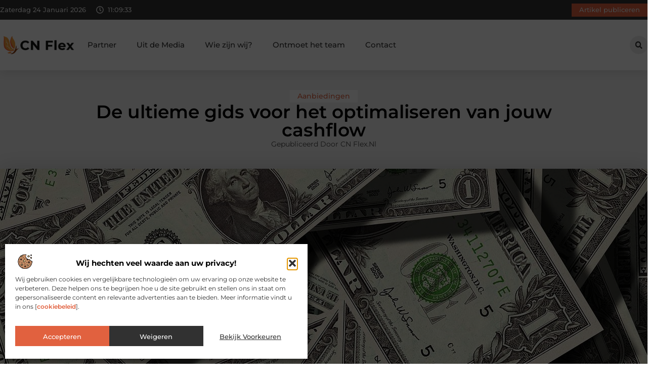

--- FILE ---
content_type: text/html; charset=UTF-8
request_url: https://www.cn-flex.nl/aanbiedingen/de-ultieme-gids-voor-het-optimaliseren-van-jouw-cashflow/
body_size: 36387
content:
<!doctype html>
<html lang="nl-NL" prefix="og: https://ogp.me/ns#">
<head>
	<meta charset="UTF-8">
	<meta name="viewport" content="width=device-width, initial-scale=1">
	<link rel="profile" href="https://gmpg.org/xfn/11">
		<style>img:is([sizes="auto" i], [sizes^="auto," i]) { contain-intrinsic-size: 3000px 1500px }</style>
	
<!-- Search Engine Optimization door Rank Math - https://rankmath.com/ -->
<title>De ultieme gids voor het optimaliseren van jouw cashflow &bull; CN Flex</title>
<meta name="description" content="Als ondernemer weet je hoe belangrijk het is om een gezonde cashflow te hebben. Het is het levensbloed van je bedrijf, essentieel voor dagelijkse operaties,"/>
<meta name="robots" content="follow, index, max-snippet:-1, max-video-preview:-1, max-image-preview:large"/>
<link rel="canonical" href="https://www.cn-flex.nl/aanbiedingen/de-ultieme-gids-voor-het-optimaliseren-van-jouw-cashflow/" />
<meta property="og:locale" content="nl_NL" />
<meta property="og:type" content="article" />
<meta property="og:title" content="De ultieme gids voor het optimaliseren van jouw cashflow &bull; CN Flex" />
<meta property="og:description" content="Als ondernemer weet je hoe belangrijk het is om een gezonde cashflow te hebben. Het is het levensbloed van je bedrijf, essentieel voor dagelijkse operaties," />
<meta property="og:url" content="https://www.cn-flex.nl/aanbiedingen/de-ultieme-gids-voor-het-optimaliseren-van-jouw-cashflow/" />
<meta property="og:site_name" content="CN Flex.nl" />
<meta property="article:section" content="Aanbiedingen" />
<meta property="og:updated_time" content="2024-01-11T11:07:37+00:00" />
<meta property="og:image" content="https://www.cn-flex.nl/wp-content/uploads/2024/01/gab22a3de26a957da90941a4df9c8d0275e109983f0a72ec4c1b4c3e8bbaa71117fd4f696f0af8c0bcac10bcd720facc5_1280.jpg" />
<meta property="og:image:secure_url" content="https://www.cn-flex.nl/wp-content/uploads/2024/01/gab22a3de26a957da90941a4df9c8d0275e109983f0a72ec4c1b4c3e8bbaa71117fd4f696f0af8c0bcac10bcd720facc5_1280.jpg" />
<meta property="og:image:width" content="1280" />
<meta property="og:image:height" content="905" />
<meta property="og:image:alt" content="De ultieme gids voor het optimaliseren van jouw cashflow" />
<meta property="og:image:type" content="image/jpeg" />
<meta property="article:published_time" content="2024-01-11T11:07:34+00:00" />
<meta property="article:modified_time" content="2024-01-11T11:07:37+00:00" />
<meta name="twitter:card" content="summary_large_image" />
<meta name="twitter:title" content="De ultieme gids voor het optimaliseren van jouw cashflow &bull; CN Flex" />
<meta name="twitter:description" content="Als ondernemer weet je hoe belangrijk het is om een gezonde cashflow te hebben. Het is het levensbloed van je bedrijf, essentieel voor dagelijkse operaties," />
<meta name="twitter:image" content="https://www.cn-flex.nl/wp-content/uploads/2024/01/gab22a3de26a957da90941a4df9c8d0275e109983f0a72ec4c1b4c3e8bbaa71117fd4f696f0af8c0bcac10bcd720facc5_1280.jpg" />
<script type="application/ld+json" class="rank-math-schema">{"@context":"https://schema.org","@graph":[{"@type":"Organization","@id":"https://www.cn-flex.nl/#organization","name":"cn-flex","url":"https://www.cn-flex.nl","logo":{"@type":"ImageObject","@id":"https://www.cn-flex.nl/#logo","url":"https://www.cn-flex.nl/wp-content/uploads/2025/02/cn-flex.nl-400x140px.png","contentUrl":"https://www.cn-flex.nl/wp-content/uploads/2025/02/cn-flex.nl-400x140px.png","caption":"CN Flex.nl","inLanguage":"nl-NL","width":"400","height":"140"}},{"@type":"WebSite","@id":"https://www.cn-flex.nl/#website","url":"https://www.cn-flex.nl","name":"CN Flex.nl","alternateName":"cn-flex.nl","publisher":{"@id":"https://www.cn-flex.nl/#organization"},"inLanguage":"nl-NL"},{"@type":"ImageObject","@id":"https://www.cn-flex.nl/wp-content/uploads/2024/01/gab22a3de26a957da90941a4df9c8d0275e109983f0a72ec4c1b4c3e8bbaa71117fd4f696f0af8c0bcac10bcd720facc5_1280.jpg","url":"https://www.cn-flex.nl/wp-content/uploads/2024/01/gab22a3de26a957da90941a4df9c8d0275e109983f0a72ec4c1b4c3e8bbaa71117fd4f696f0af8c0bcac10bcd720facc5_1280.jpg","width":"1280","height":"905","inLanguage":"nl-NL"},{"@type":"BreadcrumbList","@id":"https://www.cn-flex.nl/aanbiedingen/de-ultieme-gids-voor-het-optimaliseren-van-jouw-cashflow/#breadcrumb","itemListElement":[{"@type":"ListItem","position":"1","item":{"@id":"https://www.cn-flex.nl/","name":"Home"}},{"@type":"ListItem","position":"2","item":{"@id":"https://www.cn-flex.nl/aanbiedingen/de-ultieme-gids-voor-het-optimaliseren-van-jouw-cashflow/","name":"De ultieme gids voor het optimaliseren van jouw cashflow"}}]},{"@type":"WebPage","@id":"https://www.cn-flex.nl/aanbiedingen/de-ultieme-gids-voor-het-optimaliseren-van-jouw-cashflow/#webpage","url":"https://www.cn-flex.nl/aanbiedingen/de-ultieme-gids-voor-het-optimaliseren-van-jouw-cashflow/","name":"De ultieme gids voor het optimaliseren van jouw cashflow &bull; CN Flex","datePublished":"2024-01-11T11:07:34+00:00","dateModified":"2024-01-11T11:07:37+00:00","isPartOf":{"@id":"https://www.cn-flex.nl/#website"},"primaryImageOfPage":{"@id":"https://www.cn-flex.nl/wp-content/uploads/2024/01/gab22a3de26a957da90941a4df9c8d0275e109983f0a72ec4c1b4c3e8bbaa71117fd4f696f0af8c0bcac10bcd720facc5_1280.jpg"},"inLanguage":"nl-NL","breadcrumb":{"@id":"https://www.cn-flex.nl/aanbiedingen/de-ultieme-gids-voor-het-optimaliseren-van-jouw-cashflow/#breadcrumb"}},{"@type":"Person","@id":"https://www.cn-flex.nl/aanbiedingen/de-ultieme-gids-voor-het-optimaliseren-van-jouw-cashflow/#author","image":{"@type":"ImageObject","@id":"https://secure.gravatar.com/avatar/?s=96&amp;d=mm&amp;r=g","url":"https://secure.gravatar.com/avatar/?s=96&amp;d=mm&amp;r=g","inLanguage":"nl-NL"},"worksFor":{"@id":"https://www.cn-flex.nl/#organization"}},{"@type":"BlogPosting","headline":"De ultieme gids voor het optimaliseren van jouw cashflow &bull; CN Flex","datePublished":"2024-01-11T11:07:34+00:00","dateModified":"2024-01-11T11:07:37+00:00","author":{"@id":"https://www.cn-flex.nl/aanbiedingen/de-ultieme-gids-voor-het-optimaliseren-van-jouw-cashflow/#author"},"publisher":{"@id":"https://www.cn-flex.nl/#organization"},"description":"Als ondernemer weet je hoe belangrijk het is om een gezonde cashflow te hebben. Het is het levensbloed van je bedrijf, essentieel voor dagelijkse operaties,","name":"De ultieme gids voor het optimaliseren van jouw cashflow &bull; CN Flex","@id":"https://www.cn-flex.nl/aanbiedingen/de-ultieme-gids-voor-het-optimaliseren-van-jouw-cashflow/#richSnippet","isPartOf":{"@id":"https://www.cn-flex.nl/aanbiedingen/de-ultieme-gids-voor-het-optimaliseren-van-jouw-cashflow/#webpage"},"image":{"@id":"https://www.cn-flex.nl/wp-content/uploads/2024/01/gab22a3de26a957da90941a4df9c8d0275e109983f0a72ec4c1b4c3e8bbaa71117fd4f696f0af8c0bcac10bcd720facc5_1280.jpg"},"inLanguage":"nl-NL","mainEntityOfPage":{"@id":"https://www.cn-flex.nl/aanbiedingen/de-ultieme-gids-voor-het-optimaliseren-van-jouw-cashflow/#webpage"}}]}</script>
<!-- /Rank Math WordPress SEO plugin -->

<script>
window._wpemojiSettings = {"baseUrl":"https:\/\/s.w.org\/images\/core\/emoji\/16.0.1\/72x72\/","ext":".png","svgUrl":"https:\/\/s.w.org\/images\/core\/emoji\/16.0.1\/svg\/","svgExt":".svg","source":{"concatemoji":"https:\/\/www.cn-flex.nl\/wp-includes\/js\/wp-emoji-release.min.js?ver=6.8.3"}};
/*! This file is auto-generated */
!function(s,n){var o,i,e;function c(e){try{var t={supportTests:e,timestamp:(new Date).valueOf()};sessionStorage.setItem(o,JSON.stringify(t))}catch(e){}}function p(e,t,n){e.clearRect(0,0,e.canvas.width,e.canvas.height),e.fillText(t,0,0);var t=new Uint32Array(e.getImageData(0,0,e.canvas.width,e.canvas.height).data),a=(e.clearRect(0,0,e.canvas.width,e.canvas.height),e.fillText(n,0,0),new Uint32Array(e.getImageData(0,0,e.canvas.width,e.canvas.height).data));return t.every(function(e,t){return e===a[t]})}function u(e,t){e.clearRect(0,0,e.canvas.width,e.canvas.height),e.fillText(t,0,0);for(var n=e.getImageData(16,16,1,1),a=0;a<n.data.length;a++)if(0!==n.data[a])return!1;return!0}function f(e,t,n,a){switch(t){case"flag":return n(e,"\ud83c\udff3\ufe0f\u200d\u26a7\ufe0f","\ud83c\udff3\ufe0f\u200b\u26a7\ufe0f")?!1:!n(e,"\ud83c\udde8\ud83c\uddf6","\ud83c\udde8\u200b\ud83c\uddf6")&&!n(e,"\ud83c\udff4\udb40\udc67\udb40\udc62\udb40\udc65\udb40\udc6e\udb40\udc67\udb40\udc7f","\ud83c\udff4\u200b\udb40\udc67\u200b\udb40\udc62\u200b\udb40\udc65\u200b\udb40\udc6e\u200b\udb40\udc67\u200b\udb40\udc7f");case"emoji":return!a(e,"\ud83e\udedf")}return!1}function g(e,t,n,a){var r="undefined"!=typeof WorkerGlobalScope&&self instanceof WorkerGlobalScope?new OffscreenCanvas(300,150):s.createElement("canvas"),o=r.getContext("2d",{willReadFrequently:!0}),i=(o.textBaseline="top",o.font="600 32px Arial",{});return e.forEach(function(e){i[e]=t(o,e,n,a)}),i}function t(e){var t=s.createElement("script");t.src=e,t.defer=!0,s.head.appendChild(t)}"undefined"!=typeof Promise&&(o="wpEmojiSettingsSupports",i=["flag","emoji"],n.supports={everything:!0,everythingExceptFlag:!0},e=new Promise(function(e){s.addEventListener("DOMContentLoaded",e,{once:!0})}),new Promise(function(t){var n=function(){try{var e=JSON.parse(sessionStorage.getItem(o));if("object"==typeof e&&"number"==typeof e.timestamp&&(new Date).valueOf()<e.timestamp+604800&&"object"==typeof e.supportTests)return e.supportTests}catch(e){}return null}();if(!n){if("undefined"!=typeof Worker&&"undefined"!=typeof OffscreenCanvas&&"undefined"!=typeof URL&&URL.createObjectURL&&"undefined"!=typeof Blob)try{var e="postMessage("+g.toString()+"("+[JSON.stringify(i),f.toString(),p.toString(),u.toString()].join(",")+"));",a=new Blob([e],{type:"text/javascript"}),r=new Worker(URL.createObjectURL(a),{name:"wpTestEmojiSupports"});return void(r.onmessage=function(e){c(n=e.data),r.terminate(),t(n)})}catch(e){}c(n=g(i,f,p,u))}t(n)}).then(function(e){for(var t in e)n.supports[t]=e[t],n.supports.everything=n.supports.everything&&n.supports[t],"flag"!==t&&(n.supports.everythingExceptFlag=n.supports.everythingExceptFlag&&n.supports[t]);n.supports.everythingExceptFlag=n.supports.everythingExceptFlag&&!n.supports.flag,n.DOMReady=!1,n.readyCallback=function(){n.DOMReady=!0}}).then(function(){return e}).then(function(){var e;n.supports.everything||(n.readyCallback(),(e=n.source||{}).concatemoji?t(e.concatemoji):e.wpemoji&&e.twemoji&&(t(e.twemoji),t(e.wpemoji)))}))}((window,document),window._wpemojiSettings);
</script>
<link rel='stylesheet' id='colorboxstyle-css' href='https://www.cn-flex.nl/wp-content/plugins/link-library/colorbox/colorbox.css?ver=6.8.3' media='all' />
<style id='wp-emoji-styles-inline-css'>

	img.wp-smiley, img.emoji {
		display: inline !important;
		border: none !important;
		box-shadow: none !important;
		height: 1em !important;
		width: 1em !important;
		margin: 0 0.07em !important;
		vertical-align: -0.1em !important;
		background: none !important;
		padding: 0 !important;
	}
</style>
<link rel='stylesheet' id='wp-block-library-css' href='https://www.cn-flex.nl/wp-includes/css/dist/block-library/style.min.css?ver=6.8.3' media='all' />
<style id='global-styles-inline-css'>
:root{--wp--preset--aspect-ratio--square: 1;--wp--preset--aspect-ratio--4-3: 4/3;--wp--preset--aspect-ratio--3-4: 3/4;--wp--preset--aspect-ratio--3-2: 3/2;--wp--preset--aspect-ratio--2-3: 2/3;--wp--preset--aspect-ratio--16-9: 16/9;--wp--preset--aspect-ratio--9-16: 9/16;--wp--preset--color--black: #000000;--wp--preset--color--cyan-bluish-gray: #abb8c3;--wp--preset--color--white: #ffffff;--wp--preset--color--pale-pink: #f78da7;--wp--preset--color--vivid-red: #cf2e2e;--wp--preset--color--luminous-vivid-orange: #ff6900;--wp--preset--color--luminous-vivid-amber: #fcb900;--wp--preset--color--light-green-cyan: #7bdcb5;--wp--preset--color--vivid-green-cyan: #00d084;--wp--preset--color--pale-cyan-blue: #8ed1fc;--wp--preset--color--vivid-cyan-blue: #0693e3;--wp--preset--color--vivid-purple: #9b51e0;--wp--preset--gradient--vivid-cyan-blue-to-vivid-purple: linear-gradient(135deg,rgba(6,147,227,1) 0%,rgb(155,81,224) 100%);--wp--preset--gradient--light-green-cyan-to-vivid-green-cyan: linear-gradient(135deg,rgb(122,220,180) 0%,rgb(0,208,130) 100%);--wp--preset--gradient--luminous-vivid-amber-to-luminous-vivid-orange: linear-gradient(135deg,rgba(252,185,0,1) 0%,rgba(255,105,0,1) 100%);--wp--preset--gradient--luminous-vivid-orange-to-vivid-red: linear-gradient(135deg,rgba(255,105,0,1) 0%,rgb(207,46,46) 100%);--wp--preset--gradient--very-light-gray-to-cyan-bluish-gray: linear-gradient(135deg,rgb(238,238,238) 0%,rgb(169,184,195) 100%);--wp--preset--gradient--cool-to-warm-spectrum: linear-gradient(135deg,rgb(74,234,220) 0%,rgb(151,120,209) 20%,rgb(207,42,186) 40%,rgb(238,44,130) 60%,rgb(251,105,98) 80%,rgb(254,248,76) 100%);--wp--preset--gradient--blush-light-purple: linear-gradient(135deg,rgb(255,206,236) 0%,rgb(152,150,240) 100%);--wp--preset--gradient--blush-bordeaux: linear-gradient(135deg,rgb(254,205,165) 0%,rgb(254,45,45) 50%,rgb(107,0,62) 100%);--wp--preset--gradient--luminous-dusk: linear-gradient(135deg,rgb(255,203,112) 0%,rgb(199,81,192) 50%,rgb(65,88,208) 100%);--wp--preset--gradient--pale-ocean: linear-gradient(135deg,rgb(255,245,203) 0%,rgb(182,227,212) 50%,rgb(51,167,181) 100%);--wp--preset--gradient--electric-grass: linear-gradient(135deg,rgb(202,248,128) 0%,rgb(113,206,126) 100%);--wp--preset--gradient--midnight: linear-gradient(135deg,rgb(2,3,129) 0%,rgb(40,116,252) 100%);--wp--preset--font-size--small: 13px;--wp--preset--font-size--medium: 20px;--wp--preset--font-size--large: 36px;--wp--preset--font-size--x-large: 42px;--wp--preset--spacing--20: 0.44rem;--wp--preset--spacing--30: 0.67rem;--wp--preset--spacing--40: 1rem;--wp--preset--spacing--50: 1.5rem;--wp--preset--spacing--60: 2.25rem;--wp--preset--spacing--70: 3.38rem;--wp--preset--spacing--80: 5.06rem;--wp--preset--shadow--natural: 6px 6px 9px rgba(0, 0, 0, 0.2);--wp--preset--shadow--deep: 12px 12px 50px rgba(0, 0, 0, 0.4);--wp--preset--shadow--sharp: 6px 6px 0px rgba(0, 0, 0, 0.2);--wp--preset--shadow--outlined: 6px 6px 0px -3px rgba(255, 255, 255, 1), 6px 6px rgba(0, 0, 0, 1);--wp--preset--shadow--crisp: 6px 6px 0px rgba(0, 0, 0, 1);}:root { --wp--style--global--content-size: 800px;--wp--style--global--wide-size: 1200px; }:where(body) { margin: 0; }.wp-site-blocks > .alignleft { float: left; margin-right: 2em; }.wp-site-blocks > .alignright { float: right; margin-left: 2em; }.wp-site-blocks > .aligncenter { justify-content: center; margin-left: auto; margin-right: auto; }:where(.wp-site-blocks) > * { margin-block-start: 24px; margin-block-end: 0; }:where(.wp-site-blocks) > :first-child { margin-block-start: 0; }:where(.wp-site-blocks) > :last-child { margin-block-end: 0; }:root { --wp--style--block-gap: 24px; }:root :where(.is-layout-flow) > :first-child{margin-block-start: 0;}:root :where(.is-layout-flow) > :last-child{margin-block-end: 0;}:root :where(.is-layout-flow) > *{margin-block-start: 24px;margin-block-end: 0;}:root :where(.is-layout-constrained) > :first-child{margin-block-start: 0;}:root :where(.is-layout-constrained) > :last-child{margin-block-end: 0;}:root :where(.is-layout-constrained) > *{margin-block-start: 24px;margin-block-end: 0;}:root :where(.is-layout-flex){gap: 24px;}:root :where(.is-layout-grid){gap: 24px;}.is-layout-flow > .alignleft{float: left;margin-inline-start: 0;margin-inline-end: 2em;}.is-layout-flow > .alignright{float: right;margin-inline-start: 2em;margin-inline-end: 0;}.is-layout-flow > .aligncenter{margin-left: auto !important;margin-right: auto !important;}.is-layout-constrained > .alignleft{float: left;margin-inline-start: 0;margin-inline-end: 2em;}.is-layout-constrained > .alignright{float: right;margin-inline-start: 2em;margin-inline-end: 0;}.is-layout-constrained > .aligncenter{margin-left: auto !important;margin-right: auto !important;}.is-layout-constrained > :where(:not(.alignleft):not(.alignright):not(.alignfull)){max-width: var(--wp--style--global--content-size);margin-left: auto !important;margin-right: auto !important;}.is-layout-constrained > .alignwide{max-width: var(--wp--style--global--wide-size);}body .is-layout-flex{display: flex;}.is-layout-flex{flex-wrap: wrap;align-items: center;}.is-layout-flex > :is(*, div){margin: 0;}body .is-layout-grid{display: grid;}.is-layout-grid > :is(*, div){margin: 0;}body{padding-top: 0px;padding-right: 0px;padding-bottom: 0px;padding-left: 0px;}a:where(:not(.wp-element-button)){text-decoration: underline;}:root :where(.wp-element-button, .wp-block-button__link){background-color: #32373c;border-width: 0;color: #fff;font-family: inherit;font-size: inherit;line-height: inherit;padding: calc(0.667em + 2px) calc(1.333em + 2px);text-decoration: none;}.has-black-color{color: var(--wp--preset--color--black) !important;}.has-cyan-bluish-gray-color{color: var(--wp--preset--color--cyan-bluish-gray) !important;}.has-white-color{color: var(--wp--preset--color--white) !important;}.has-pale-pink-color{color: var(--wp--preset--color--pale-pink) !important;}.has-vivid-red-color{color: var(--wp--preset--color--vivid-red) !important;}.has-luminous-vivid-orange-color{color: var(--wp--preset--color--luminous-vivid-orange) !important;}.has-luminous-vivid-amber-color{color: var(--wp--preset--color--luminous-vivid-amber) !important;}.has-light-green-cyan-color{color: var(--wp--preset--color--light-green-cyan) !important;}.has-vivid-green-cyan-color{color: var(--wp--preset--color--vivid-green-cyan) !important;}.has-pale-cyan-blue-color{color: var(--wp--preset--color--pale-cyan-blue) !important;}.has-vivid-cyan-blue-color{color: var(--wp--preset--color--vivid-cyan-blue) !important;}.has-vivid-purple-color{color: var(--wp--preset--color--vivid-purple) !important;}.has-black-background-color{background-color: var(--wp--preset--color--black) !important;}.has-cyan-bluish-gray-background-color{background-color: var(--wp--preset--color--cyan-bluish-gray) !important;}.has-white-background-color{background-color: var(--wp--preset--color--white) !important;}.has-pale-pink-background-color{background-color: var(--wp--preset--color--pale-pink) !important;}.has-vivid-red-background-color{background-color: var(--wp--preset--color--vivid-red) !important;}.has-luminous-vivid-orange-background-color{background-color: var(--wp--preset--color--luminous-vivid-orange) !important;}.has-luminous-vivid-amber-background-color{background-color: var(--wp--preset--color--luminous-vivid-amber) !important;}.has-light-green-cyan-background-color{background-color: var(--wp--preset--color--light-green-cyan) !important;}.has-vivid-green-cyan-background-color{background-color: var(--wp--preset--color--vivid-green-cyan) !important;}.has-pale-cyan-blue-background-color{background-color: var(--wp--preset--color--pale-cyan-blue) !important;}.has-vivid-cyan-blue-background-color{background-color: var(--wp--preset--color--vivid-cyan-blue) !important;}.has-vivid-purple-background-color{background-color: var(--wp--preset--color--vivid-purple) !important;}.has-black-border-color{border-color: var(--wp--preset--color--black) !important;}.has-cyan-bluish-gray-border-color{border-color: var(--wp--preset--color--cyan-bluish-gray) !important;}.has-white-border-color{border-color: var(--wp--preset--color--white) !important;}.has-pale-pink-border-color{border-color: var(--wp--preset--color--pale-pink) !important;}.has-vivid-red-border-color{border-color: var(--wp--preset--color--vivid-red) !important;}.has-luminous-vivid-orange-border-color{border-color: var(--wp--preset--color--luminous-vivid-orange) !important;}.has-luminous-vivid-amber-border-color{border-color: var(--wp--preset--color--luminous-vivid-amber) !important;}.has-light-green-cyan-border-color{border-color: var(--wp--preset--color--light-green-cyan) !important;}.has-vivid-green-cyan-border-color{border-color: var(--wp--preset--color--vivid-green-cyan) !important;}.has-pale-cyan-blue-border-color{border-color: var(--wp--preset--color--pale-cyan-blue) !important;}.has-vivid-cyan-blue-border-color{border-color: var(--wp--preset--color--vivid-cyan-blue) !important;}.has-vivid-purple-border-color{border-color: var(--wp--preset--color--vivid-purple) !important;}.has-vivid-cyan-blue-to-vivid-purple-gradient-background{background: var(--wp--preset--gradient--vivid-cyan-blue-to-vivid-purple) !important;}.has-light-green-cyan-to-vivid-green-cyan-gradient-background{background: var(--wp--preset--gradient--light-green-cyan-to-vivid-green-cyan) !important;}.has-luminous-vivid-amber-to-luminous-vivid-orange-gradient-background{background: var(--wp--preset--gradient--luminous-vivid-amber-to-luminous-vivid-orange) !important;}.has-luminous-vivid-orange-to-vivid-red-gradient-background{background: var(--wp--preset--gradient--luminous-vivid-orange-to-vivid-red) !important;}.has-very-light-gray-to-cyan-bluish-gray-gradient-background{background: var(--wp--preset--gradient--very-light-gray-to-cyan-bluish-gray) !important;}.has-cool-to-warm-spectrum-gradient-background{background: var(--wp--preset--gradient--cool-to-warm-spectrum) !important;}.has-blush-light-purple-gradient-background{background: var(--wp--preset--gradient--blush-light-purple) !important;}.has-blush-bordeaux-gradient-background{background: var(--wp--preset--gradient--blush-bordeaux) !important;}.has-luminous-dusk-gradient-background{background: var(--wp--preset--gradient--luminous-dusk) !important;}.has-pale-ocean-gradient-background{background: var(--wp--preset--gradient--pale-ocean) !important;}.has-electric-grass-gradient-background{background: var(--wp--preset--gradient--electric-grass) !important;}.has-midnight-gradient-background{background: var(--wp--preset--gradient--midnight) !important;}.has-small-font-size{font-size: var(--wp--preset--font-size--small) !important;}.has-medium-font-size{font-size: var(--wp--preset--font-size--medium) !important;}.has-large-font-size{font-size: var(--wp--preset--font-size--large) !important;}.has-x-large-font-size{font-size: var(--wp--preset--font-size--x-large) !important;}
:root :where(.wp-block-pullquote){font-size: 1.5em;line-height: 1.6;}
</style>
<link rel='stylesheet' id='thumbs_rating_styles-css' href='https://www.cn-flex.nl/wp-content/plugins/link-library/upvote-downvote/css/style.css?ver=1.0.0' media='all' />
<link rel='stylesheet' id='scriptlesssocialsharing-css' href='https://www.cn-flex.nl/wp-content/plugins/scriptless-social-sharing/includes/css/scriptlesssocialsharing-style.css?ver=3.3.1' media='all' />
<style id='scriptlesssocialsharing-inline-css'>
.scriptlesssocialsharing__buttons a.button { padding: 12px; flex: 1; }@media only screen and (max-width: 767px) { .scriptlesssocialsharing .sss-name { position: absolute; clip: rect(1px, 1px, 1px, 1px); height: 1px; width: 1px; border: 0; overflow: hidden; } }
</style>
<link rel='stylesheet' id='cmplz-general-css' href='https://www.cn-flex.nl/wp-content/plugins/complianz-gdpr/assets/css/cookieblocker.min.css?ver=1741710170' media='all' />
<link rel='stylesheet' id='hello-elementor-css' href='https://www.cn-flex.nl/wp-content/themes/hello-elementor/style.min.css?ver=3.3.0' media='all' />
<link rel='stylesheet' id='hello-elementor-theme-style-css' href='https://www.cn-flex.nl/wp-content/themes/hello-elementor/theme.min.css?ver=3.3.0' media='all' />
<link rel='stylesheet' id='hello-elementor-header-footer-css' href='https://www.cn-flex.nl/wp-content/themes/hello-elementor/header-footer.min.css?ver=3.3.0' media='all' />
<link rel='stylesheet' id='elementor-frontend-css' href='https://www.cn-flex.nl/wp-content/plugins/elementor/assets/css/frontend.min.css?ver=3.34.2' media='all' />
<link rel='stylesheet' id='elementor-post-7082-css' href='https://www.cn-flex.nl/wp-content/uploads/elementor/css/post-7082.css?ver=1768928919' media='all' />
<link rel='stylesheet' id='e-animation-grow-css' href='https://www.cn-flex.nl/wp-content/plugins/elementor/assets/lib/animations/styles/e-animation-grow.min.css?ver=3.34.2' media='all' />
<link rel='stylesheet' id='widget-image-css' href='https://www.cn-flex.nl/wp-content/plugins/elementor/assets/css/widget-image.min.css?ver=3.34.2' media='all' />
<link rel='stylesheet' id='widget-nav-menu-css' href='https://www.cn-flex.nl/wp-content/plugins/elementor-pro/assets/css/widget-nav-menu.min.css?ver=3.28.3' media='all' />
<link rel='stylesheet' id='widget-search-form-css' href='https://www.cn-flex.nl/wp-content/plugins/elementor-pro/assets/css/widget-search-form.min.css?ver=3.28.3' media='all' />
<link rel='stylesheet' id='e-sticky-css' href='https://www.cn-flex.nl/wp-content/plugins/elementor-pro/assets/css/modules/sticky.min.css?ver=3.28.3' media='all' />
<link rel='stylesheet' id='e-animation-fadeIn-css' href='https://www.cn-flex.nl/wp-content/plugins/elementor/assets/lib/animations/styles/fadeIn.min.css?ver=3.34.2' media='all' />
<link rel='stylesheet' id='e-animation-bob-css' href='https://www.cn-flex.nl/wp-content/plugins/elementor/assets/lib/animations/styles/e-animation-bob.min.css?ver=3.34.2' media='all' />
<link rel='stylesheet' id='e-motion-fx-css' href='https://www.cn-flex.nl/wp-content/plugins/elementor-pro/assets/css/modules/motion-fx.min.css?ver=3.28.3' media='all' />
<link rel='stylesheet' id='widget-heading-css' href='https://www.cn-flex.nl/wp-content/plugins/elementor/assets/css/widget-heading.min.css?ver=3.34.2' media='all' />
<link rel='stylesheet' id='swiper-css' href='https://www.cn-flex.nl/wp-content/plugins/elementor/assets/lib/swiper/v8/css/swiper.min.css?ver=8.4.5' media='all' />
<link rel='stylesheet' id='e-swiper-css' href='https://www.cn-flex.nl/wp-content/plugins/elementor/assets/css/conditionals/e-swiper.min.css?ver=3.34.2' media='all' />
<link rel='stylesheet' id='widget-post-info-css' href='https://www.cn-flex.nl/wp-content/plugins/elementor-pro/assets/css/widget-post-info.min.css?ver=3.28.3' media='all' />
<link rel='stylesheet' id='widget-icon-list-css' href='https://www.cn-flex.nl/wp-content/plugins/elementor/assets/css/widget-icon-list.min.css?ver=3.34.2' media='all' />
<link rel='stylesheet' id='widget-table-of-contents-css' href='https://www.cn-flex.nl/wp-content/plugins/elementor-pro/assets/css/widget-table-of-contents.min.css?ver=3.28.3' media='all' />
<link rel='stylesheet' id='widget-posts-css' href='https://www.cn-flex.nl/wp-content/plugins/elementor-pro/assets/css/widget-posts.min.css?ver=3.28.3' media='all' />
<link rel='stylesheet' id='widget-post-navigation-css' href='https://www.cn-flex.nl/wp-content/plugins/elementor-pro/assets/css/widget-post-navigation.min.css?ver=3.28.3' media='all' />
<link rel='stylesheet' id='widget-loop-common-css' href='https://www.cn-flex.nl/wp-content/plugins/elementor-pro/assets/css/widget-loop-common.min.css?ver=3.28.3' media='all' />
<link rel='stylesheet' id='widget-loop-grid-css' href='https://www.cn-flex.nl/wp-content/plugins/elementor-pro/assets/css/widget-loop-grid.min.css?ver=3.28.3' media='all' />
<link rel='stylesheet' id='elementor-post-7228-css' href='https://www.cn-flex.nl/wp-content/uploads/elementor/css/post-7228.css?ver=1768928919' media='all' />
<link rel='stylesheet' id='elementor-post-7231-css' href='https://www.cn-flex.nl/wp-content/uploads/elementor/css/post-7231.css?ver=1768928920' media='all' />
<link rel='stylesheet' id='elementor-post-7262-css' href='https://www.cn-flex.nl/wp-content/uploads/elementor/css/post-7262.css?ver=1768929287' media='all' />
<link rel='stylesheet' id='elementor-gf-local-montserrat-css' href='https://www.cn-flex.nl/wp-content/uploads/elementor/google-fonts/css/montserrat.css?ver=1742224293' media='all' />
<script src="https://www.cn-flex.nl/wp-includes/js/jquery/jquery.min.js?ver=3.7.1" id="jquery-core-js"></script>
<script src="https://www.cn-flex.nl/wp-includes/js/jquery/jquery-migrate.min.js?ver=3.4.1" id="jquery-migrate-js"></script>
<script src="https://www.cn-flex.nl/wp-content/plugins/link-library/colorbox/jquery.colorbox-min.js?ver=1.3.9" id="colorbox-js"></script>
<script id="thumbs_rating_scripts-js-extra">
var thumbs_rating_ajax = {"ajax_url":"https:\/\/www.cn-flex.nl\/wp-admin\/admin-ajax.php","nonce":"cb09ef70c7"};
</script>
<script src="https://www.cn-flex.nl/wp-content/plugins/link-library/upvote-downvote/js/general.js?ver=4.0.1" id="thumbs_rating_scripts-js"></script>
<link rel="https://api.w.org/" href="https://www.cn-flex.nl/wp-json/" /><link rel="alternate" title="JSON" type="application/json" href="https://www.cn-flex.nl/wp-json/wp/v2/posts/4031" /><link rel="EditURI" type="application/rsd+xml" title="RSD" href="https://www.cn-flex.nl/xmlrpc.php?rsd" />
<meta name="generator" content="WordPress 6.8.3" />
<link rel='shortlink' href='https://www.cn-flex.nl/?p=4031' />
<link rel="alternate" title="oEmbed (JSON)" type="application/json+oembed" href="https://www.cn-flex.nl/wp-json/oembed/1.0/embed?url=https%3A%2F%2Fwww.cn-flex.nl%2Faanbiedingen%2Fde-ultieme-gids-voor-het-optimaliseren-van-jouw-cashflow%2F" />
<link rel="alternate" title="oEmbed (XML)" type="text/xml+oembed" href="https://www.cn-flex.nl/wp-json/oembed/1.0/embed?url=https%3A%2F%2Fwww.cn-flex.nl%2Faanbiedingen%2Fde-ultieme-gids-voor-het-optimaliseren-van-jouw-cashflow%2F&#038;format=xml" />
<script type="text/javascript">//<![CDATA[
  function external_links_in_new_windows_loop() {
    if (!document.links) {
      document.links = document.getElementsByTagName('a');
    }
    var change_link = false;
    var force = '';
    var ignore = '';

    for (var t=0; t<document.links.length; t++) {
      var all_links = document.links[t];
      change_link = false;
      
      if(document.links[t].hasAttribute('onClick') == false) {
        // forced if the address starts with http (or also https), but does not link to the current domain
        if(all_links.href.search(/^http/) != -1 && all_links.href.search('www.cn-flex.nl') == -1 && all_links.href.search(/^#/) == -1) {
          // console.log('Changed ' + all_links.href);
          change_link = true;
        }
          
        if(force != '' && all_links.href.search(force) != -1) {
          // forced
          // console.log('force ' + all_links.href);
          change_link = true;
        }
        
        if(ignore != '' && all_links.href.search(ignore) != -1) {
          // console.log('ignore ' + all_links.href);
          // ignored
          change_link = false;
        }

        if(change_link == true) {
          // console.log('Changed ' + all_links.href);
          document.links[t].setAttribute('onClick', 'javascript:window.open(\'' + all_links.href.replace(/'/g, '') + '\', \'_blank\', \'noopener\'); return false;');
          document.links[t].removeAttribute('target');
        }
      }
    }
  }
  
  // Load
  function external_links_in_new_windows_load(func)
  {  
    var oldonload = window.onload;
    if (typeof window.onload != 'function'){
      window.onload = func;
    } else {
      window.onload = function(){
        oldonload();
        func();
      }
    }
  }

  external_links_in_new_windows_load(external_links_in_new_windows_loop);
  //]]></script>

			<style>.cmplz-hidden {
					display: none !important;
				}</style><meta name="generator" content="Elementor 3.34.2; features: e_font_icon_svg, additional_custom_breakpoints; settings: css_print_method-external, google_font-enabled, font_display-swap">
			<style>
				.e-con.e-parent:nth-of-type(n+4):not(.e-lazyloaded):not(.e-no-lazyload),
				.e-con.e-parent:nth-of-type(n+4):not(.e-lazyloaded):not(.e-no-lazyload) * {
					background-image: none !important;
				}
				@media screen and (max-height: 1024px) {
					.e-con.e-parent:nth-of-type(n+3):not(.e-lazyloaded):not(.e-no-lazyload),
					.e-con.e-parent:nth-of-type(n+3):not(.e-lazyloaded):not(.e-no-lazyload) * {
						background-image: none !important;
					}
				}
				@media screen and (max-height: 640px) {
					.e-con.e-parent:nth-of-type(n+2):not(.e-lazyloaded):not(.e-no-lazyload),
					.e-con.e-parent:nth-of-type(n+2):not(.e-lazyloaded):not(.e-no-lazyload) * {
						background-image: none !important;
					}
				}
			</style>
			<link rel="icon" href="https://www.cn-flex.nl/wp-content/uploads/2021/08/cropped-0.cn-flex.nl-icon-150x150-px-32x32.png" sizes="32x32" />
<link rel="icon" href="https://www.cn-flex.nl/wp-content/uploads/2021/08/cropped-0.cn-flex.nl-icon-150x150-px-192x192.png" sizes="192x192" />
<link rel="apple-touch-icon" href="https://www.cn-flex.nl/wp-content/uploads/2021/08/cropped-0.cn-flex.nl-icon-150x150-px-180x180.png" />
<meta name="msapplication-TileImage" content="https://www.cn-flex.nl/wp-content/uploads/2021/08/cropped-0.cn-flex.nl-icon-150x150-px-270x270.png" />
</head>
<body data-rsssl=1 data-cmplz=1 class="wp-singular post-template-default single single-post postid-4031 single-format-standard wp-custom-logo wp-embed-responsive wp-theme-hello-elementor theme-default elementor-default elementor-template-full-width elementor-kit-7082 elementor-page-7262">


<a class="skip-link screen-reader-text" href="#content">Ga naar de inhoud</a>

		<header data-elementor-type="header" data-elementor-id="7228" class="elementor elementor-7228 elementor-location-header" data-elementor-post-type="elementor_library">
			<header class="elementor-element elementor-element-3daf1009 e-con-full top e-flex e-con e-parent" data-id="3daf1009" data-element_type="container" data-settings="{&quot;sticky&quot;:&quot;top&quot;,&quot;background_background&quot;:&quot;classic&quot;,&quot;sticky_on&quot;:[&quot;desktop&quot;,&quot;tablet&quot;,&quot;mobile&quot;],&quot;sticky_offset&quot;:0,&quot;sticky_effects_offset&quot;:0,&quot;sticky_anchor_link_offset&quot;:0}">
		<div class="elementor-element elementor-element-69619fc7 e-flex e-con-boxed e-con e-child" data-id="69619fc7" data-element_type="container" data-settings="{&quot;background_background&quot;:&quot;classic&quot;}">
					<div class="e-con-inner">
		<div class="elementor-element elementor-element-38809d1e e-con-full e-flex e-con e-child" data-id="38809d1e" data-element_type="container">
				<div class="elementor-element elementor-element-63182fa3 elementor-widget__width-auto elementor-widget-mobile__width-auto elementor-widget elementor-widget-html" data-id="63182fa3" data-element_type="widget" data-widget_type="html.default">
				<div class="elementor-widget-container">
					<div id="current_date">
        <script>
            const options = {
                weekday: 'long',
                year: 'numeric',
                month: 'long',
                day: 'numeric'
            };
            document.getElementById("current_date").innerHTML = new Date().toLocaleDateString('nl-NL', options);
        </script>
</div>
				</div>
				</div>
				<div class="elementor-element elementor-element-ee6346c elementor-hidden-mobile elementor-view-default elementor-widget elementor-widget-icon" data-id="ee6346c" data-element_type="widget" data-widget_type="icon.default">
				<div class="elementor-widget-container">
							<div class="elementor-icon-wrapper">
			<div class="elementor-icon">
			<svg aria-hidden="true" class="e-font-icon-svg e-far-clock" viewBox="0 0 512 512" xmlns="http://www.w3.org/2000/svg"><path d="M256 8C119 8 8 119 8 256s111 248 248 248 248-111 248-248S393 8 256 8zm0 448c-110.5 0-200-89.5-200-200S145.5 56 256 56s200 89.5 200 200-89.5 200-200 200zm61.8-104.4l-84.9-61.7c-3.1-2.3-4.9-5.9-4.9-9.7V116c0-6.6 5.4-12 12-12h32c6.6 0 12 5.4 12 12v141.7l66.8 48.6c5.4 3.9 6.5 11.4 2.6 16.8L334.6 349c-3.9 5.3-11.4 6.5-16.8 2.6z"></path></svg>			</div>
		</div>
						</div>
				</div>
				<div class="elementor-element elementor-element-3a752ef4 elementor-widget__width-auto elementor-hidden-mobile elementor-widget elementor-widget-html" data-id="3a752ef4" data-element_type="widget" data-widget_type="html.default">
				<div class="elementor-widget-container">
					<div class="clock">
    <p class="time" id="current-time">Laden...</p>
  </div>

  <script>
    function updateTime() {
      const options = { timeZone: 'Europe/Amsterdam', hour: '2-digit', minute: '2-digit', second: '2-digit' };
      const formatter = new Intl.DateTimeFormat('nl-NL', options);
      const time = formatter.format(new Date());
      document.getElementById('current-time').textContent = time;
    }

    // Update tijd elke seconde
    setInterval(updateTime, 1000);
    updateTime(); // Zorgt ervoor dat de tijd meteen wordt weergegeven bij laden
  </script>				</div>
				</div>
				</div>
				<div class="elementor-element elementor-element-6a865a20 elementor-widget elementor-widget-button" data-id="6a865a20" data-element_type="widget" data-widget_type="button.default">
				<div class="elementor-widget-container">
									<div class="elementor-button-wrapper">
					<a class="elementor-button elementor-button-link elementor-size-sm elementor-animation-grow" href="/artikel-publiceren/">
						<span class="elementor-button-content-wrapper">
									<span class="elementor-button-text">Artikel publiceren</span>
					</span>
					</a>
				</div>
								</div>
				</div>
					</div>
				</div>
		<header class="elementor-element elementor-element-537f3c10 top e-flex e-con-boxed e-con e-child" data-id="537f3c10" data-element_type="container" data-settings="{&quot;background_background&quot;:&quot;classic&quot;,&quot;sticky&quot;:&quot;top&quot;,&quot;sticky_on&quot;:[&quot;desktop&quot;,&quot;tablet&quot;,&quot;mobile&quot;],&quot;sticky_offset&quot;:0,&quot;sticky_effects_offset&quot;:0,&quot;sticky_anchor_link_offset&quot;:0}">
					<div class="e-con-inner">
		<div class="elementor-element elementor-element-4c6d579e e-con-full e-flex e-con e-child" data-id="4c6d579e" data-element_type="container">
				<div class="elementor-element elementor-element-46ba9fec elementor-widget__width-initial elementor-widget elementor-widget-theme-site-logo elementor-widget-image" data-id="46ba9fec" data-element_type="widget" data-widget_type="theme-site-logo.default">
				<div class="elementor-widget-container">
											<a href="https://www.cn-flex.nl">
			<img fetchpriority="high" width="400" height="140" src="https://www.cn-flex.nl/wp-content/uploads/2025/02/cn-flex.nl-400x140px.png" class="elementor-animation-grow attachment-full size-full wp-image-7486" alt="cn-flex.nl-400x140px" srcset="https://www.cn-flex.nl/wp-content/uploads/2025/02/cn-flex.nl-400x140px.png 400w, https://www.cn-flex.nl/wp-content/uploads/2025/02/cn-flex.nl-400x140px-300x105.png 300w" sizes="(max-width: 400px) 100vw, 400px" />				</a>
											</div>
				</div>
				<div class="elementor-element elementor-element-48f6da32 elementor-nav-menu--stretch elementor-nav-menu__text-align-center elementor-widget-tablet__width-auto elementor-widget-mobile__width-auto elementor-nav-menu--dropdown-tablet elementor-nav-menu--toggle elementor-nav-menu--burger elementor-widget elementor-widget-nav-menu" data-id="48f6da32" data-element_type="widget" data-settings="{&quot;full_width&quot;:&quot;stretch&quot;,&quot;layout&quot;:&quot;horizontal&quot;,&quot;submenu_icon&quot;:{&quot;value&quot;:&quot;&lt;svg class=\&quot;e-font-icon-svg e-fas-caret-down\&quot; viewBox=\&quot;0 0 320 512\&quot; xmlns=\&quot;http:\/\/www.w3.org\/2000\/svg\&quot;&gt;&lt;path d=\&quot;M31.3 192h257.3c17.8 0 26.7 21.5 14.1 34.1L174.1 354.8c-7.8 7.8-20.5 7.8-28.3 0L17.2 226.1C4.6 213.5 13.5 192 31.3 192z\&quot;&gt;&lt;\/path&gt;&lt;\/svg&gt;&quot;,&quot;library&quot;:&quot;fa-solid&quot;},&quot;toggle&quot;:&quot;burger&quot;}" data-widget_type="nav-menu.default">
				<div class="elementor-widget-container">
								<nav aria-label="Menu" class="elementor-nav-menu--main elementor-nav-menu__container elementor-nav-menu--layout-horizontal e--pointer-text e--animation-sink">
				<ul id="menu-1-48f6da32" class="elementor-nav-menu"><li class="menu-item menu-item-type-post_type menu-item-object-page menu-item-7214"><a href="https://www.cn-flex.nl/partner/" class="elementor-item">Partner</a></li>
<li class="menu-item menu-item-type-custom menu-item-object-custom menu-item-7213"><a href="/category/media/" class="elementor-item">Uit de Media</a></li>
<li class="menu-item menu-item-type-post_type menu-item-object-page menu-item-7216"><a href="https://www.cn-flex.nl/over-ons/" class="elementor-item">Wie zijn wij?</a></li>
<li class="menu-item menu-item-type-post_type menu-item-object-page menu-item-7215"><a href="https://www.cn-flex.nl/ons-team/" class="elementor-item">Ontmoet het team</a></li>
<li class="menu-item menu-item-type-post_type menu-item-object-page menu-item-7217"><a href="https://www.cn-flex.nl/contact/" class="elementor-item">Contact</a></li>
</ul>			</nav>
					<div class="elementor-menu-toggle" role="button" tabindex="0" aria-label="Menu toggle" aria-expanded="false">
			<span class="elementor-menu-toggle__icon--open"><svg xmlns="http://www.w3.org/2000/svg" xml:space="preserve" viewBox="0 0 388.4 388.4"><linearGradient id="a" x1="-306.824" x2="-18.844" y1="389.454" y2="389.454" gradientTransform="matrix(1 0 0 -1 309.994 700.004)" gradientUnits="userSpaceOnUse"><stop offset="0" style="stop-color:#292626"></stop><stop offset=".48" style="stop-color:#444"></stop><stop offset=".997" style="stop-color:#515050"></stop></linearGradient><path d="M22.3 329.7H272c10.6 0 19.1-8.6 19.1-19.1 0-10.6-8.6-19.2-19.1-19.2H22.3c-10.6 0-19.1 8.6-19.1 19.2 0 10.5 8.5 19.1 19.1 19.1" style="fill:url(#a)"></path><linearGradient id="b" x1="-306.824" x2="77.176" y1="505.364" y2="505.364" gradientTransform="matrix(1 0 0 -1 309.994 700.004)" gradientUnits="userSpaceOnUse"><stop offset="0" style="stop-color:#292626"></stop><stop offset=".48" style="stop-color:#444"></stop><stop offset=".997" style="stop-color:#515050"></stop></linearGradient><path d="M22.3 213.8H368c10.6 0 19.1-8.6 19.1-19.1 0-10.6-8.6-19.1-19.1-19.1H22.3c-10.6 0-19.1 8.6-19.1 19.1s8.5 19.1 19.1 19.1" style="fill:url(#b)"></path><linearGradient id="c" x1="-306.824" x2="-18.844" y1="621.284" y2="621.284" gradientTransform="matrix(1 0 0 -1 309.994 700.004)" gradientUnits="userSpaceOnUse"><stop offset="0" style="stop-color:#292626"></stop><stop offset=".48" style="stop-color:#444"></stop><stop offset=".997" style="stop-color:#464646"></stop></linearGradient><path d="M22.3 97.9H272c10.6 0 19.1-8.6 19.1-19.1s-8.6-19.1-19.1-19.1H22.3c-10.6 0-19.1 8.6-19.1 19.1s8.5 19.1 19.1 19.1" style="fill:url(#c)"></path></svg></span><svg aria-hidden="true" role="presentation" class="elementor-menu-toggle__icon--close e-font-icon-svg e-eicon-close" viewBox="0 0 1000 1000" xmlns="http://www.w3.org/2000/svg"><path d="M742 167L500 408 258 167C246 154 233 150 217 150 196 150 179 158 167 167 154 179 150 196 150 212 150 229 154 242 171 254L408 500 167 742C138 771 138 800 167 829 196 858 225 858 254 829L496 587 738 829C750 842 767 846 783 846 800 846 817 842 829 829 842 817 846 804 846 783 846 767 842 750 829 737L588 500 833 258C863 229 863 200 833 171 804 137 775 137 742 167Z"></path></svg>		</div>
					<nav class="elementor-nav-menu--dropdown elementor-nav-menu__container" aria-hidden="true">
				<ul id="menu-2-48f6da32" class="elementor-nav-menu"><li class="menu-item menu-item-type-post_type menu-item-object-page menu-item-7214"><a href="https://www.cn-flex.nl/partner/" class="elementor-item" tabindex="-1">Partner</a></li>
<li class="menu-item menu-item-type-custom menu-item-object-custom menu-item-7213"><a href="/category/media/" class="elementor-item" tabindex="-1">Uit de Media</a></li>
<li class="menu-item menu-item-type-post_type menu-item-object-page menu-item-7216"><a href="https://www.cn-flex.nl/over-ons/" class="elementor-item" tabindex="-1">Wie zijn wij?</a></li>
<li class="menu-item menu-item-type-post_type menu-item-object-page menu-item-7215"><a href="https://www.cn-flex.nl/ons-team/" class="elementor-item" tabindex="-1">Ontmoet het team</a></li>
<li class="menu-item menu-item-type-post_type menu-item-object-page menu-item-7217"><a href="https://www.cn-flex.nl/contact/" class="elementor-item" tabindex="-1">Contact</a></li>
</ul>			</nav>
						</div>
				</div>
				</div>
				<div class="elementor-element elementor-element-6feddf11 elementor-search-form--skin-full_screen elementor-widget__width-auto elementor-widget elementor-widget-search-form" data-id="6feddf11" data-element_type="widget" data-settings="{&quot;skin&quot;:&quot;full_screen&quot;}" data-widget_type="search-form.default">
				<div class="elementor-widget-container">
							<search role="search">
			<form class="elementor-search-form" action="https://www.cn-flex.nl" method="get">
												<div class="elementor-search-form__toggle" role="button" tabindex="0" aria-label="Zoeken">
					<div class="e-font-icon-svg-container"><svg aria-hidden="true" class="e-font-icon-svg e-fas-search" viewBox="0 0 512 512" xmlns="http://www.w3.org/2000/svg"><path d="M505 442.7L405.3 343c-4.5-4.5-10.6-7-17-7H372c27.6-35.3 44-79.7 44-128C416 93.1 322.9 0 208 0S0 93.1 0 208s93.1 208 208 208c48.3 0 92.7-16.4 128-44v16.3c0 6.4 2.5 12.5 7 17l99.7 99.7c9.4 9.4 24.6 9.4 33.9 0l28.3-28.3c9.4-9.4 9.4-24.6.1-34zM208 336c-70.7 0-128-57.2-128-128 0-70.7 57.2-128 128-128 70.7 0 128 57.2 128 128 0 70.7-57.2 128-128 128z"></path></svg></div>				</div>
								<div class="elementor-search-form__container">
					<label class="elementor-screen-only" for="elementor-search-form-6feddf11">Zoeken</label>

					
					<input id="elementor-search-form-6feddf11" placeholder="" class="elementor-search-form__input" type="search" name="s" value="">
					
					
										<div class="dialog-lightbox-close-button dialog-close-button" role="button" tabindex="0" aria-label="Sluit dit zoekvak.">
						<svg aria-hidden="true" class="e-font-icon-svg e-eicon-close" viewBox="0 0 1000 1000" xmlns="http://www.w3.org/2000/svg"><path d="M742 167L500 408 258 167C246 154 233 150 217 150 196 150 179 158 167 167 154 179 150 196 150 212 150 229 154 242 171 254L408 500 167 742C138 771 138 800 167 829 196 858 225 858 254 829L496 587 738 829C750 842 767 846 783 846 800 846 817 842 829 829 842 817 846 804 846 783 846 767 842 750 829 737L588 500 833 258C863 229 863 200 833 171 804 137 775 137 742 167Z"></path></svg>					</div>
									</div>
			</form>
		</search>
						</div>
				</div>
					</div>
				</header>
				<div class="elementor-element elementor-element-7862b777 elementor-view-framed elementor-widget__width-auto elementor-fixed elementor-shape-circle elementor-invisible elementor-widget elementor-widget-icon" data-id="7862b777" data-element_type="widget" data-settings="{&quot;_position&quot;:&quot;fixed&quot;,&quot;motion_fx_motion_fx_scrolling&quot;:&quot;yes&quot;,&quot;motion_fx_opacity_effect&quot;:&quot;yes&quot;,&quot;motion_fx_opacity_range&quot;:{&quot;unit&quot;:&quot;%&quot;,&quot;size&quot;:&quot;&quot;,&quot;sizes&quot;:{&quot;start&quot;:0,&quot;end&quot;:45}},&quot;_animation&quot;:&quot;fadeIn&quot;,&quot;_animation_delay&quot;:200,&quot;motion_fx_opacity_direction&quot;:&quot;out-in&quot;,&quot;motion_fx_opacity_level&quot;:{&quot;unit&quot;:&quot;px&quot;,&quot;size&quot;:10,&quot;sizes&quot;:[]},&quot;motion_fx_devices&quot;:[&quot;desktop&quot;,&quot;tablet&quot;,&quot;mobile&quot;]}" data-widget_type="icon.default">
				<div class="elementor-widget-container">
							<div class="elementor-icon-wrapper">
			<a class="elementor-icon elementor-animation-bob" href="#top">
			<svg aria-hidden="true" class="e-font-icon-svg e-fas-arrow-up" viewBox="0 0 448 512" xmlns="http://www.w3.org/2000/svg"><path d="M34.9 289.5l-22.2-22.2c-9.4-9.4-9.4-24.6 0-33.9L207 39c9.4-9.4 24.6-9.4 33.9 0l194.3 194.3c9.4 9.4 9.4 24.6 0 33.9L413 289.4c-9.5 9.5-25 9.3-34.3-.4L264 168.6V456c0 13.3-10.7 24-24 24h-32c-13.3 0-24-10.7-24-24V168.6L69.2 289.1c-9.3 9.8-24.8 10-34.3.4z"></path></svg>			</a>
		</div>
						</div>
				</div>
				</header>
				</header>
				<div data-elementor-type="single-post" data-elementor-id="7262" class="elementor elementor-7262 elementor-location-single post-4031 post type-post status-publish format-standard has-post-thumbnail hentry category-aanbiedingen" data-elementor-post-type="elementor_library">
			<section class="elementor-element elementor-element-40b0cb60 e-flex e-con-boxed e-con e-parent" data-id="40b0cb60" data-element_type="container">
					<div class="e-con-inner">
				<div class="elementor-element elementor-element-5246cc6b elementor-align-center elementor-mobile-align-left elementor-widget elementor-widget-post-info" data-id="5246cc6b" data-element_type="widget" data-widget_type="post-info.default">
				<div class="elementor-widget-container">
							<ul class="elementor-inline-items elementor-icon-list-items elementor-post-info">
								<li class="elementor-icon-list-item elementor-repeater-item-f7bd4a7 elementor-inline-item" itemprop="about">
													<span class="elementor-icon-list-text elementor-post-info__item elementor-post-info__item--type-terms">
										<span class="elementor-post-info__terms-list">
				<a href="https://www.cn-flex.nl/category/aanbiedingen/" class="elementor-post-info__terms-list-item">Aanbiedingen</a>				</span>
					</span>
								</li>
				</ul>
						</div>
				</div>
				<div class="elementor-element elementor-element-30fabdb2 elementor-widget elementor-widget-theme-post-title elementor-page-title elementor-widget-heading" data-id="30fabdb2" data-element_type="widget" data-widget_type="theme-post-title.default">
				<div class="elementor-widget-container">
					<h1 class="elementor-heading-title elementor-size-default">De ultieme gids voor het optimaliseren van jouw cashflow</h1>				</div>
				</div>
				<div class="elementor-element elementor-element-294506cf elementor-align-center elementor-mobile-align-center elementor-widget elementor-widget-post-info" data-id="294506cf" data-element_type="widget" data-widget_type="post-info.default">
				<div class="elementor-widget-container">
							<ul class="elementor-inline-items elementor-icon-list-items elementor-post-info">
								<li class="elementor-icon-list-item elementor-repeater-item-f7bd4a7 elementor-inline-item">
													<span class="elementor-icon-list-text elementor-post-info__item elementor-post-info__item--type-custom">
										Gepubliceerd door CN Flex.nl					</span>
								</li>
				</ul>
						</div>
				</div>
					</div>
				</section>
		<section class="elementor-element elementor-element-238c3e74 e-flex e-con-boxed e-con e-parent" data-id="238c3e74" data-element_type="container">
					<div class="e-con-inner">
				<div class="elementor-element elementor-element-3191ae8e elementor-widget elementor-widget-theme-post-featured-image elementor-widget-image" data-id="3191ae8e" data-element_type="widget" data-widget_type="theme-post-featured-image.default">
				<div class="elementor-widget-container">
															<img width="1280" height="905" src="https://www.cn-flex.nl/wp-content/uploads/2024/01/gab22a3de26a957da90941a4df9c8d0275e109983f0a72ec4c1b4c3e8bbaa71117fd4f696f0af8c0bcac10bcd720facc5_1280.jpg" class="attachment-2048x2048 size-2048x2048 wp-image-4030" alt="" srcset="https://www.cn-flex.nl/wp-content/uploads/2024/01/gab22a3de26a957da90941a4df9c8d0275e109983f0a72ec4c1b4c3e8bbaa71117fd4f696f0af8c0bcac10bcd720facc5_1280.jpg 1280w, https://www.cn-flex.nl/wp-content/uploads/2024/01/gab22a3de26a957da90941a4df9c8d0275e109983f0a72ec4c1b4c3e8bbaa71117fd4f696f0af8c0bcac10bcd720facc5_1280-300x212.jpg 300w, https://www.cn-flex.nl/wp-content/uploads/2024/01/gab22a3de26a957da90941a4df9c8d0275e109983f0a72ec4c1b4c3e8bbaa71117fd4f696f0af8c0bcac10bcd720facc5_1280-1024x724.jpg 1024w, https://www.cn-flex.nl/wp-content/uploads/2024/01/gab22a3de26a957da90941a4df9c8d0275e109983f0a72ec4c1b4c3e8bbaa71117fd4f696f0af8c0bcac10bcd720facc5_1280-768x543.jpg 768w, https://www.cn-flex.nl/wp-content/uploads/2024/01/gab22a3de26a957da90941a4df9c8d0275e109983f0a72ec4c1b4c3e8bbaa71117fd4f696f0af8c0bcac10bcd720facc5_1280-960x679.jpg 960w, https://www.cn-flex.nl/wp-content/uploads/2024/01/gab22a3de26a957da90941a4df9c8d0275e109983f0a72ec4c1b4c3e8bbaa71117fd4f696f0af8c0bcac10bcd720facc5_1280-566x400.jpg 566w, https://www.cn-flex.nl/wp-content/uploads/2024/01/gab22a3de26a957da90941a4df9c8d0275e109983f0a72ec4c1b4c3e8bbaa71117fd4f696f0af8c0bcac10bcd720facc5_1280-585x414.jpg 585w" sizes="(max-width: 1280px) 100vw, 1280px" />															</div>
				</div>
					</div>
				</section>
		<section class="elementor-element elementor-element-3f447f56 e-flex e-con-boxed e-con e-parent" data-id="3f447f56" data-element_type="container">
					<div class="e-con-inner">
		<aside class="elementor-element elementor-element-41707edd e-con-full e-flex e-con e-child" data-id="41707edd" data-element_type="container">
		<div class="elementor-element elementor-element-5b2ff89a e-con-full elementor-hidden-mobile elementor-hidden-tablet e-flex e-con e-child" data-id="5b2ff89a" data-element_type="container">
				<div class="elementor-element elementor-element-42290314 elementor-widget elementor-widget-heading" data-id="42290314" data-element_type="widget" data-widget_type="heading.default">
				<div class="elementor-widget-container">
					<h2 class="elementor-heading-title elementor-size-default">Inhoudsopgave</h2>				</div>
				</div>
				<div class="elementor-element elementor-element-59a77498 elementor-widget elementor-widget-table-of-contents" data-id="59a77498" data-element_type="widget" data-settings="{&quot;headings_by_tags&quot;:[&quot;h2&quot;],&quot;container&quot;:&quot;.content&quot;,&quot;exclude_headings_by_selector&quot;:[],&quot;marker_view&quot;:&quot;bullets&quot;,&quot;no_headings_message&quot;:&quot;Er zijn geen kopteksten gevonden op deze pagina.&quot;,&quot;icon&quot;:{&quot;value&quot;:&quot;fas fa-square-full&quot;,&quot;library&quot;:&quot;fa-solid&quot;,&quot;rendered_tag&quot;:&quot;&lt;svg class=\&quot;e-font-icon-svg e-fas-square-full\&quot; viewBox=\&quot;0 0 512 512\&quot; xmlns=\&quot;http:\/\/www.w3.org\/2000\/svg\&quot;&gt;&lt;path d=\&quot;M512 512H0V0h512v512z\&quot;&gt;&lt;\/path&gt;&lt;\/svg&gt;&quot;},&quot;hierarchical_view&quot;:&quot;yes&quot;,&quot;min_height&quot;:{&quot;unit&quot;:&quot;px&quot;,&quot;size&quot;:&quot;&quot;,&quot;sizes&quot;:[]},&quot;min_height_tablet&quot;:{&quot;unit&quot;:&quot;px&quot;,&quot;size&quot;:&quot;&quot;,&quot;sizes&quot;:[]},&quot;min_height_mobile&quot;:{&quot;unit&quot;:&quot;px&quot;,&quot;size&quot;:&quot;&quot;,&quot;sizes&quot;:[]}}" data-widget_type="table-of-contents.default">
				<div class="elementor-widget-container">
							<div class="elementor-toc__header">
			<div class="elementor-toc__header-title">
							</div>
					</div>
		<div id="elementor-toc__59a77498" class="elementor-toc__body">
			<div class="elementor-toc__spinner-container">
				<svg class="elementor-toc__spinner eicon-animation-spin e-font-icon-svg e-eicon-loading" aria-hidden="true" viewBox="0 0 1000 1000" xmlns="http://www.w3.org/2000/svg"><path d="M500 975V858C696 858 858 696 858 500S696 142 500 142 142 304 142 500H25C25 237 238 25 500 25S975 237 975 500 763 975 500 975Z"></path></svg>			</div>
		</div>
						</div>
				</div>
				</div>
				<div class="elementor-element elementor-element-27872faa elementor-widget elementor-widget-heading" data-id="27872faa" data-element_type="widget" data-widget_type="heading.default">
				<div class="elementor-widget-container">
					<h2 class="elementor-heading-title elementor-size-default">Meer Berichten</h2>				</div>
				</div>
				<div class="elementor-element elementor-element-63bd73d3 elementor-grid-2 elementor-posts--align-left elementor-grid-tablet-4 elementor-grid-mobile-2 elementor-posts--thumbnail-top elementor-widget elementor-widget-posts" data-id="63bd73d3" data-element_type="widget" data-settings="{&quot;classic_columns&quot;:&quot;2&quot;,&quot;classic_row_gap&quot;:{&quot;unit&quot;:&quot;px&quot;,&quot;size&quot;:8,&quot;sizes&quot;:[]},&quot;classic_columns_tablet&quot;:&quot;4&quot;,&quot;classic_columns_mobile&quot;:&quot;2&quot;,&quot;classic_row_gap_tablet&quot;:{&quot;unit&quot;:&quot;px&quot;,&quot;size&quot;:&quot;&quot;,&quot;sizes&quot;:[]},&quot;classic_row_gap_mobile&quot;:{&quot;unit&quot;:&quot;px&quot;,&quot;size&quot;:&quot;&quot;,&quot;sizes&quot;:[]}}" data-widget_type="posts.classic">
				<div class="elementor-widget-container">
							<div class="elementor-posts-container elementor-posts elementor-posts--skin-classic elementor-grid">
				<article class="elementor-post elementor-grid-item post-9815 post type-post status-publish format-standard has-post-thumbnail hentry category-entertainment">
				<a class="elementor-post__thumbnail__link" href="https://www.cn-flex.nl/entertainment/bob-player-iptv-uitgelegd-zo-haal-je-meer-uit-je-iptv-lijst/" tabindex="-1" >
			<div class="elementor-post__thumbnail"><img width="800" height="531" src="https://www.cn-flex.nl/wp-content/uploads/2026/01/g832617dad5997aa6b10040dc5c19da2b63e93504c019e29e06bd4fd6ad49e735cc7d52f6d5a3d84e7245148133c7d28fd05baeef7f379d1fc65d1b74c5d57111_1280-1024x680.jpg" class="attachment-large size-large wp-image-9814" alt="" /></div>
		</a>
				<div class="elementor-post__text">
				<div class="elementor-post__title">
			<a href="https://www.cn-flex.nl/entertainment/bob-player-iptv-uitgelegd-zo-haal-je-meer-uit-je-iptv-lijst/" >
				Bob Player IPTV uitgelegd: zo haal je meer uit je IPTV-lijst			</a>
		</div>
				</div>
				</article>
				<article class="elementor-post elementor-grid-item post-9812 post type-post status-publish format-standard has-post-thumbnail hentry category-entertainment">
				<a class="elementor-post__thumbnail__link" href="https://www.cn-flex.nl/entertainment/holland-iptv-overzicht-digitaal-tv-kijken-afgestemd-op-nederland/" tabindex="-1" >
			<div class="elementor-post__thumbnail"><img loading="lazy" width="682" height="1024" src="https://www.cn-flex.nl/wp-content/uploads/2026/01/g027523d7fdfe7a6227c99493d2ff056995de8a87fef16542f909761ebe26db9967a4dad00e9ec4c568128aa1d852b4e833b0b1cdba841f1edf8d1603b902fae3_1280-682x1024.jpg" class="attachment-large size-large wp-image-9811" alt="" /></div>
		</a>
				<div class="elementor-post__text">
				<div class="elementor-post__title">
			<a href="https://www.cn-flex.nl/entertainment/holland-iptv-overzicht-digitaal-tv-kijken-afgestemd-op-nederland/" >
				Holland IPTV overzicht: digitaal tv kijken afgestemd op Nederland			</a>
		</div>
				</div>
				</article>
				<article class="elementor-post elementor-grid-item post-9809 post type-post status-publish format-standard has-post-thumbnail hentry category-entertainment">
				<a class="elementor-post__thumbnail__link" href="https://www.cn-flex.nl/entertainment/dutch-iptv-4k-in-nederland-kijken-via-internet-in-hoge-resolutie/" tabindex="-1" >
			<div class="elementor-post__thumbnail"><img loading="lazy" width="800" height="600" src="https://www.cn-flex.nl/wp-content/uploads/2026/01/gdb0b1ddc0c40c31cece1dbe234e4ed67eb000b49996674a0a80b2eb8f8d4a7d3532b2640ea0aac1742dc59b6c9fd0076652b31918c730b79e28fdaf4e541cc62_1280-1024x768.jpg" class="attachment-large size-large wp-image-9808" alt="" /></div>
		</a>
				<div class="elementor-post__text">
				<div class="elementor-post__title">
			<a href="https://www.cn-flex.nl/entertainment/dutch-iptv-4k-in-nederland-kijken-via-internet-in-hoge-resolutie/" >
				Dutch IPTV 4K in Nederland: kijken via internet in hoge resolutie			</a>
		</div>
				</div>
				</article>
				<article class="elementor-post elementor-grid-item post-9801 post type-post status-publish format-standard has-post-thumbnail hentry category-entertainment">
				<a class="elementor-post__thumbnail__link" href="https://www.cn-flex.nl/entertainment/diamond-iptv-als-eigentijdse-kijkoplossing-voor-nederlandse-huishoudens/" tabindex="-1" >
			<div class="elementor-post__thumbnail"><img loading="lazy" width="800" height="533" src="https://www.cn-flex.nl/wp-content/uploads/2026/01/g91d2d14729d7d743b56904d51683449ca4663a586893a0d7ba9df9921453b545013c22d6dad6bfa1ddbd06a50c74728a0c9e2bc12c02b4abd7ebd4934b3089a7_1280-1024x682.jpg" class="attachment-large size-large wp-image-9800" alt="" /></div>
		</a>
				<div class="elementor-post__text">
				<div class="elementor-post__title">
			<a href="https://www.cn-flex.nl/entertainment/diamond-iptv-als-eigentijdse-kijkoplossing-voor-nederlandse-huishoudens/" >
				Diamond IPTV als eigentijdse kijkoplossing voor Nederlandse huishoudens			</a>
		</div>
				</div>
				</article>
				<article class="elementor-post elementor-grid-item post-9798 post type-post status-publish format-standard has-post-thumbnail hentry category-entertainment">
				<a class="elementor-post__thumbnail__link" href="https://www.cn-flex.nl/entertainment/ibo-player-iptv-als-flexibel-platform-voor-internet-tv/" tabindex="-1" >
			<div class="elementor-post__thumbnail"><img loading="lazy" width="800" height="533" src="https://www.cn-flex.nl/wp-content/uploads/2026/01/g0088f97848cb8589b0aec8348f38e7393f00e65573cf8b6e806d5854c0c4a30350949f6e1f22de3ea6dd711943b82f1cf6862418d911c77922744ace65ed5291_1280-1024x682.jpg" class="attachment-large size-large wp-image-9797" alt="" /></div>
		</a>
				<div class="elementor-post__text">
				<div class="elementor-post__title">
			<a href="https://www.cn-flex.nl/entertainment/ibo-player-iptv-als-flexibel-platform-voor-internet-tv/" >
				Ibo Player IPTV als flexibel platform voor internet tv			</a>
		</div>
				</div>
				</article>
				<article class="elementor-post elementor-grid-item post-9706 post type-post status-publish format-standard has-post-thumbnail hentry category-aanbiedingen">
				<a class="elementor-post__thumbnail__link" href="https://www.cn-flex.nl/aanbiedingen/het-belang-van-een-goed-onderhouden-cabriodak/" tabindex="-1" >
			<div class="elementor-post__thumbnail"><img loading="lazy" width="800" height="533" src="https://www.cn-flex.nl/wp-content/uploads/2026/01/gdd06a555b481fca261eeca0a8c33c3439ce3568810fd7563eb5dfe0563cf015402dc16b4a776272bc08df685bc0a47da8f6f1a948964851093cacff4c4a2e9f9_1280-1024x682.jpg" class="attachment-large size-large wp-image-9705" alt="" /></div>
		</a>
				<div class="elementor-post__text">
				<div class="elementor-post__title">
			<a href="https://www.cn-flex.nl/aanbiedingen/het-belang-van-een-goed-onderhouden-cabriodak/" >
				Het belang van een goed onderhouden cabriodak			</a>
		</div>
				</div>
				</article>
				<article class="elementor-post elementor-grid-item post-9698 post type-post status-publish format-standard has-post-thumbnail hentry category-aanbiedingen">
				<a class="elementor-post__thumbnail__link" href="https://www.cn-flex.nl/aanbiedingen/ontdek-de-digitale-wereld-van-een-innovatief-platform/" tabindex="-1" >
			<div class="elementor-post__thumbnail"><img loading="lazy" width="800" height="718" src="https://www.cn-flex.nl/wp-content/uploads/2026/01/g057cafc557ef3f774d6531ecfb5b607e6a5221baaa9ef8f65343088a92e60afa5f67448468d42b9247f6cd580de501be4531be2547507e33cc8b747cd52e7e50_1280-1024x919.jpg" class="attachment-large size-large wp-image-9697" alt="" /></div>
		</a>
				<div class="elementor-post__text">
				<div class="elementor-post__title">
			<a href="https://www.cn-flex.nl/aanbiedingen/ontdek-de-digitale-wereld-van-een-innovatief-platform/" >
				Ontdek de digitale wereld van een innovatief platform			</a>
		</div>
				</div>
				</article>
				<article class="elementor-post elementor-grid-item post-9685 post type-post status-publish format-standard has-post-thumbnail hentry category-woning-en-tuin">
				<a class="elementor-post__thumbnail__link" href="https://www.cn-flex.nl/woning-en-tuin/een-sterk-en-goed-onderhouden-dak-als-fundament-voor-duurzaam-wonen/" tabindex="-1" >
			<div class="elementor-post__thumbnail"><img loading="lazy" width="800" height="533" src="https://www.cn-flex.nl/wp-content/uploads/2026/01/g5ba6fda28955b3552cdb593c2acc8c3f322a599a2f1f1047b61ed82cea10afb1d33c67c705c421f03e3a64a5ad16bee329e27c5965149e534853d806c12660f6_1280-1024x682.jpg" class="attachment-large size-large wp-image-9684" alt="" /></div>
		</a>
				<div class="elementor-post__text">
				<div class="elementor-post__title">
			<a href="https://www.cn-flex.nl/woning-en-tuin/een-sterk-en-goed-onderhouden-dak-als-fundament-voor-duurzaam-wonen/" >
				Een sterk en goed onderhouden dak als fundament voor duurzaam wonen			</a>
		</div>
				</div>
				</article>
				<article class="elementor-post elementor-grid-item post-9682 post type-post status-publish format-standard has-post-thumbnail hentry category-woning-en-tuin">
				<a class="elementor-post__thumbnail__link" href="https://www.cn-flex.nl/woning-en-tuin/de-rol-van-automatische-deuren-in-comfort-en-toegankelijkheid/" tabindex="-1" >
			<div class="elementor-post__thumbnail"><img loading="lazy" width="800" height="450" src="https://www.cn-flex.nl/wp-content/uploads/2026/01/g75d7e2c41de0c70ddfe305bcff0ab0b50d9bec59af26fea1ceea777d7f634d6bff9feb294ecb900a6f23332a2fbe43d530ead84ba78f16255c9b27ca255b2f37_1280-1024x576.jpg" class="attachment-large size-large wp-image-9681" alt="" /></div>
		</a>
				<div class="elementor-post__text">
				<div class="elementor-post__title">
			<a href="https://www.cn-flex.nl/woning-en-tuin/de-rol-van-automatische-deuren-in-comfort-en-toegankelijkheid/" >
				De Rol van Automatische Deuren in Comfort en Toegankelijkheid			</a>
		</div>
				</div>
				</article>
				<article class="elementor-post elementor-grid-item post-9654 post type-post status-publish format-standard has-post-thumbnail hentry category-hobby-en-vrije-tijd">
				<a class="elementor-post__thumbnail__link" href="https://www.cn-flex.nl/hobby-en-vrije-tijd/plan-jouw-droom-voetbalreizen-met-gegarandeerd-toegang-tot-top-wedstrijden/" tabindex="-1" >
			<div class="elementor-post__thumbnail"><img loading="lazy" width="800" height="534" src="https://www.cn-flex.nl/wp-content/uploads/2025/12/Voetbalreismin-1024x683.jpg" class="attachment-large size-large wp-image-9653" alt="" /></div>
		</a>
				<div class="elementor-post__text">
				<div class="elementor-post__title">
			<a href="https://www.cn-flex.nl/hobby-en-vrije-tijd/plan-jouw-droom-voetbalreizen-met-gegarandeerd-toegang-tot-top-wedstrijden/" >
				Plan jouw droom voetbalreizen met gegarandeerd toegang tot top wedstrijden			</a>
		</div>
				</div>
				</article>
				<article class="elementor-post elementor-grid-item post-9621 post type-post status-publish format-standard has-post-thumbnail hentry category-beauty-en-verzorging">
				<a class="elementor-post__thumbnail__link" href="https://www.cn-flex.nl/beauty-en-verzorging/wellness-den-haag-voor-een-professionele-gezichtsbehandeling/" tabindex="-1" >
			<div class="elementor-post__thumbnail"><img loading="lazy" width="800" height="533" src="https://www.cn-flex.nl/wp-content/uploads/2025/12/g173cfce0580de4b2ca216e25cf47c166cfd3d8f317ef3b350b783788d685c664b6fcd051894311754da30b7ee76c569f_1280-1024x682.jpg" class="attachment-large size-large wp-image-9620" alt="" /></div>
		</a>
				<div class="elementor-post__text">
				<div class="elementor-post__title">
			<a href="https://www.cn-flex.nl/beauty-en-verzorging/wellness-den-haag-voor-een-professionele-gezichtsbehandeling/" >
				Wellness Den Haag voor een professionele gezichtsbehandeling			</a>
		</div>
				</div>
				</article>
				<article class="elementor-post elementor-grid-item post-9613 post type-post status-publish format-standard has-post-thumbnail hentry category-zakelijke-dienstverlening">
				<a class="elementor-post__thumbnail__link" href="https://www.cn-flex.nl/zakelijke-dienstverlening/de-veelzijdigheid-van-spinvliesfolie-binnen-technische-folie-techniek-toepassingen/" tabindex="-1" >
			<div class="elementor-post__thumbnail"><img loading="lazy" width="800" height="534" src="https://www.cn-flex.nl/wp-content/uploads/2025/12/aluminumfoilforbakingonalightbackground20251016113121utc_1-1024x683.jpg" class="attachment-large size-large wp-image-9612" alt="" /></div>
		</a>
				<div class="elementor-post__text">
				<div class="elementor-post__title">
			<a href="https://www.cn-flex.nl/zakelijke-dienstverlening/de-veelzijdigheid-van-spinvliesfolie-binnen-technische-folie-techniek-toepassingen/" >
				De veelzijdigheid van spinvliesfolie binnen technische folie techniek toepassingen			</a>
		</div>
				</div>
				</article>
				<article class="elementor-post elementor-grid-item post-9574 post type-post status-publish format-standard has-post-thumbnail hentry category-energie">
				<a class="elementor-post__thumbnail__link" href="https://www.cn-flex.nl/energie/meer-dan-alleen-steen-en-stucwerk/" tabindex="-1" >
			<div class="elementor-post__thumbnail"><img loading="lazy" width="800" height="600" src="https://www.cn-flex.nl/wp-content/uploads/2025/12/g24af15fe2aa10aa8a18ecf95f29419804329cebf09286d08225af4f6557cb63016c2e6ebb59c6da4e6fcc4c14191c64ebaf1acb8990c981ba6298ea9d0e76bc2_1280-1024x768.jpg" class="attachment-large size-large wp-image-9573" alt="" /></div>
		</a>
				<div class="elementor-post__text">
				<div class="elementor-post__title">
			<a href="https://www.cn-flex.nl/energie/meer-dan-alleen-steen-en-stucwerk/" >
				Meer dan alleen steen en stucwerk			</a>
		</div>
				</div>
				</article>
				<article class="elementor-post elementor-grid-item post-9566 post type-post status-publish format-standard has-post-thumbnail hentry category-autos-en-motoren">
				<a class="elementor-post__thumbnail__link" href="https://www.cn-flex.nl/autos-en-motoren/waarom-dc-snelladers-de-sleutel-zijn-tot-efficiente-zakelijke-mobiliteit/" tabindex="-1" >
			<div class="elementor-post__thumbnail"><img loading="lazy" width="682" height="1024" src="https://www.cn-flex.nl/wp-content/uploads/2025/12/gcc9ed93700c38f6ec0267165dae98f7e13a4dd09fd006f7211b93986845a9589b8023fd23911f51f092e8b2bc952f1e06cacec6e4fbc857236c485d93758f8fc_1280-682x1024.jpg" class="attachment-large size-large wp-image-9565" alt="" /></div>
		</a>
				<div class="elementor-post__text">
				<div class="elementor-post__title">
			<a href="https://www.cn-flex.nl/autos-en-motoren/waarom-dc-snelladers-de-sleutel-zijn-tot-efficiente-zakelijke-mobiliteit/" >
				Waarom DC-Snelladers de Sleutel Zijn tot Efficiënte Zakelijke Mobiliteit			</a>
		</div>
				</div>
				</article>
				<article class="elementor-post elementor-grid-item post-9544 post type-post status-publish format-standard has-post-thumbnail hentry category-woningen">
				<a class="elementor-post__thumbnail__link" href="https://www.cn-flex.nl/woningen/reparatie-aan-een-daklekkage-voorkomt-gevolgen/" tabindex="-1" >
			<div class="elementor-post__thumbnail"><img loading="lazy" width="800" height="530" src="https://www.cn-flex.nl/wp-content/uploads/2025/12/Afbeelding_2-1024x678.jpg" class="attachment-large size-large wp-image-9543" alt="" /></div>
		</a>
				<div class="elementor-post__text">
				<div class="elementor-post__title">
			<a href="https://www.cn-flex.nl/woningen/reparatie-aan-een-daklekkage-voorkomt-gevolgen/" >
				Reparatie aan een daklekkage voorkomt gevolgen			</a>
		</div>
				</div>
				</article>
				<article class="elementor-post elementor-grid-item post-9541 post type-post status-publish format-standard has-post-thumbnail hentry category-muziek">
				<a class="elementor-post__thumbnail__link" href="https://www.cn-flex.nl/muziek/de-waarde-van-keyboardles-in-verschillende-lesvormen/" tabindex="-1" >
			<div class="elementor-post__thumbnail"><img loading="lazy" width="683" height="1024" src="https://www.cn-flex.nl/wp-content/uploads/2025/12/De_Gooische_Muziekschool__Piano__jul_25-683x1024.jpg" class="attachment-large size-large wp-image-9540" alt="" /></div>
		</a>
				<div class="elementor-post__text">
				<div class="elementor-post__title">
			<a href="https://www.cn-flex.nl/muziek/de-waarde-van-keyboardles-in-verschillende-lesvormen/" >
				De waarde van keyboardles in verschillende lesvormen			</a>
		</div>
				</div>
				</article>
				</div>
		
						</div>
				</div>
		<div class="elementor-element elementor-element-1d5d2c93 e-con-full elementor-hidden-desktop elementor-hidden-tablet elementor-hidden-mobile e-flex e-con e-child" data-id="1d5d2c93" data-element_type="container">
				<div class="elementor-element elementor-element-20afbf0b elementor-widget elementor-widget-heading" data-id="20afbf0b" data-element_type="widget" data-widget_type="heading.default">
				<div class="elementor-widget-container">
					<h2 class="elementor-heading-title elementor-size-default">Delen:</h2>				</div>
				</div>
				<div class="elementor-element elementor-element-5af9a8aa elementor-icon-list--layout-inline elementor-align-end elementor-mobile-align-center elementor-list-item-link-full_width elementor-widget elementor-widget-icon-list" data-id="5af9a8aa" data-element_type="widget" data-widget_type="icon-list.default">
				<div class="elementor-widget-container">
							<ul class="elementor-icon-list-items elementor-inline-items">
							<li class="elementor-icon-list-item elementor-inline-item">
											<span class="elementor-icon-list-icon">
							<svg aria-hidden="true" class="e-font-icon-svg e-fab-facebook-f" viewBox="0 0 320 512" xmlns="http://www.w3.org/2000/svg"><path d="M279.14 288l14.22-92.66h-88.91v-60.13c0-25.35 12.42-50.06 52.24-50.06h40.42V6.26S260.43 0 225.36 0c-73.22 0-121.08 44.38-121.08 124.72v70.62H22.89V288h81.39v224h100.17V288z"></path></svg>						</span>
										<span class="elementor-icon-list-text"></span>
									</li>
								<li class="elementor-icon-list-item elementor-inline-item">
											<span class="elementor-icon-list-icon">
							<svg aria-hidden="true" class="e-font-icon-svg e-fab-linkedin-in" viewBox="0 0 448 512" xmlns="http://www.w3.org/2000/svg"><path d="M100.28 448H7.4V148.9h92.88zM53.79 108.1C24.09 108.1 0 83.5 0 53.8a53.79 53.79 0 0 1 107.58 0c0 29.7-24.1 54.3-53.79 54.3zM447.9 448h-92.68V302.4c0-34.7-.7-79.2-48.29-79.2-48.29 0-55.69 37.7-55.69 76.7V448h-92.78V148.9h89.08v40.8h1.3c12.4-23.5 42.69-48.3 87.88-48.3 94 0 111.28 61.9 111.28 142.3V448z"></path></svg>						</span>
										<span class="elementor-icon-list-text"></span>
									</li>
								<li class="elementor-icon-list-item elementor-inline-item">
											<span class="elementor-icon-list-icon">
							<svg aria-hidden="true" class="e-font-icon-svg e-fab-pinterest" viewBox="0 0 496 512" xmlns="http://www.w3.org/2000/svg"><path d="M496 256c0 137-111 248-248 248-25.6 0-50.2-3.9-73.4-11.1 10.1-16.5 25.2-43.5 30.8-65 3-11.6 15.4-59 15.4-59 8.1 15.4 31.7 28.5 56.8 28.5 74.8 0 128.7-68.8 128.7-154.3 0-81.9-66.9-143.2-152.9-143.2-107 0-163.9 71.8-163.9 150.1 0 36.4 19.4 81.7 50.3 96.1 4.7 2.2 7.2 1.2 8.3-3.3.8-3.4 5-20.3 6.9-28.1.6-2.5.3-4.7-1.7-7.1-10.1-12.5-18.3-35.3-18.3-56.6 0-54.7 41.4-107.6 112-107.6 60.9 0 103.6 41.5 103.6 100.9 0 67.1-33.9 113.6-78 113.6-24.3 0-42.6-20.1-36.7-44.8 7-29.5 20.5-61.3 20.5-82.6 0-19-10.2-34.9-31.4-34.9-24.9 0-44.9 25.7-44.9 60.2 0 22 7.4 36.8 7.4 36.8s-24.5 103.8-29 123.2c-5 21.4-3 51.6-.9 71.2C65.4 450.9 0 361.1 0 256 0 119 111 8 248 8s248 111 248 248z"></path></svg>						</span>
										<span class="elementor-icon-list-text"></span>
									</li>
						</ul>
						</div>
				</div>
				</div>
		<div class="elementor-element elementor-element-6c17e5d0 e-con-full e-flex e-con e-child" data-id="6c17e5d0" data-element_type="container" data-settings="{&quot;background_background&quot;:&quot;classic&quot;,&quot;sticky&quot;:&quot;top&quot;,&quot;sticky_on&quot;:[&quot;desktop&quot;],&quot;sticky_offset&quot;:170,&quot;sticky_parent&quot;:&quot;yes&quot;,&quot;sticky_effects_offset&quot;:0,&quot;sticky_anchor_link_offset&quot;:0}">
				<div class="elementor-element elementor-element-517df8e8 elementor-widget elementor-widget-heading" data-id="517df8e8" data-element_type="widget" data-widget_type="heading.default">
				<div class="elementor-widget-container">
					<h2 class="elementor-heading-title elementor-size-default">Sluit je aan bij ons platform vandaag nog!</h2>				</div>
				</div>
				<div class="elementor-element elementor-element-e0bc2d8 elementor-widget elementor-widget-text-editor" data-id="e0bc2d8" data-element_type="widget" data-widget_type="text-editor.default">
				<div class="elementor-widget-container">
									<p>Wacht niet langer en schrijf u vandaag nog in. Ons platform biedt een geweldige mogelijkheid om uw ideeën te delen en uw blog aan een breder publiek te presenteren. Klik op de knop &#8216;Registreer&#8217; en start uw avontuur naar meer zichtbaarheid en groei.</p>								</div>
				</div>
				<div class="elementor-element elementor-element-6c59b68b elementor-align-justify elementor-tablet-align-justify elementor-widget elementor-widget-button" data-id="6c59b68b" data-element_type="widget" data-widget_type="button.default">
				<div class="elementor-widget-container">
									<div class="elementor-button-wrapper">
					<a class="elementor-button elementor-button-link elementor-size-sm elementor-animation-grow" href="/artikel-publiceren/">
						<span class="elementor-button-content-wrapper">
									<span class="elementor-button-text">Begin nu met uw inschrijving</span>
					</span>
					</a>
				</div>
								</div>
				</div>
				</div>
				</aside>
		<article class="elementor-element elementor-element-1706de3a e-con-full e-flex e-con e-child" data-id="1706de3a" data-element_type="container">
				<div class="elementor-element elementor-element-5c5a3c15 content elementor-widget elementor-widget-theme-post-content" data-id="5c5a3c15" data-element_type="widget" data-widget_type="theme-post-content.default">
				<div class="elementor-widget-container">
					<table>
<tr>
<td style="vertical-align:top">
<p dir="ltr">Als ondernemer weet je hoe belangrijk het is om een gezonde cashflow te hebben. Het is het levensbloed van je bedrijf, essentieel voor dagelijkse operaties, investeringen en groei. Maar hoe zorg je ervoor dat jouw cashflow optimaal blijft? In deze gids geven we je praktische tips om jouw cashflow te managen en te verbeteren.</p>
<h2 dir="ltr">Begrijp Jouw Cashflow</h2>
<p dir="ltr">Voordat je actie kunt ondernemen, moet je een duidelijk beeld hebben van wat cashflow precies is. Cashflow is het verschil tussen de inkomende en uitgaande geldstromen binnen je bedrijf. Positieve cashflow betekent dat je meer geld binnenkrijgt dan dat eruit gaat, terwijl negatieve cashflow kan wijzen op financiële problemen.</p>
<h2 dir="ltr">Analyseer Jouw Huidige Situatie</h2>
<p dir="ltr">Begin met het analyseren van je huidige cashflow. Kijk naar je inkomsten en uitgaven: welke klanten betalen op tijd en wie zijn de laatbetalers? Zijn er uitgaven die je kunt verminderen of uitstellen? Een gedetailleerde analyse geeft je inzicht in mogelijke verbeterpunten.</p>
<h2 dir="ltr">Verbeter Debiteurenbeheer</h2>
<p dir="ltr">Een effectief debiteurenbeheer is cruciaal voor een gezonde cashflow. Zorg ervoor dat je facturen op tijd verstuurt en dat de betalingsvoorwaarden duidelijk zijn. Overweeg kortingen voor snelle betalers en wees consequent met het opvolgen van late betalingen. Voor meer informatie over het optimaliseren van je debiteurenbeheer, kun je terecht op [cashflow](https://betaaltermijn.nl/debiteuren).</p>
<h2 dir="ltr">Beheers Je Uitgaven</h2>
<p dir="ltr">Naast het beheren van inkomende geldstromen, is het belangrijk om je uitgaven in de gaten te houden. Onderzoek of je kosten kunt besparen door bijvoorbeeld over te stappen op andere leveranciers of door onnodige abonnementen op te zeggen. Een strak uitgavenbeleid helpt je om meer geld in je bedrijf te houden.</p>
<h2 dir="ltr">Plan Vooruit</h2>
<p dir="ltr">Een goede cashflowplanning kan je helpen om toekomstige inkomsten en uitgaven te voorspellen. Dit geeft je de mogelijkheid om tijdig actie te ondernemen als je verwacht dat er een tekort dreigt. Gebruik historische data en marktanalyses om realistische prognoses te maken.</p>
<h2 dir="ltr">Maak Gebruik van Technologie</h2>
<p dir="ltr">Er zijn tal van tools en software beschikbaar die je kunnen helpen bij het beheren van je <a href="https://betaaltermijn.nl/debiteuren" target="_blank" rel="noopener">cashflow</a>. Deze tools bieden vaak real-time inzichten en kunnen automatiseren van processen zoals facturatie en debiteurenbeheer. Dit bespaart je tijd en verkleint de kans op fouten.</p>
<p>&nbsp;</p>
</td>
</tr>
<tr>
<td><strong> <a href="" target="_blank" rel="noopener"></strong></a></td>
</tr>
</table>
<div class="scriptlesssocialsharing"><h3 class="scriptlesssocialsharing__heading">Goed artikel? Deel hem dan op:</h3><div class="scriptlesssocialsharing__buttons"><a class="button twitter" target="_blank" href="https://twitter.com/intent/tweet?text=De%20ultieme%20gids%20voor%20het%20optimaliseren%20van%20jouw%20cashflow&#038;url=https%3A%2F%2Fwww.cn-flex.nl%2Faanbiedingen%2Fde-ultieme-gids-voor-het-optimaliseren-van-jouw-cashflow%2F" rel="noopener noreferrer nofollow"><svg viewbox="0 0 512 512" class="scriptlesssocialsharing__icon twitter" fill="currentcolor" height="1em" width="1em" aria-hidden="true" focusable="false" role="img"><!--! Font Awesome Pro 6.4.2 by @fontawesome - https://fontawesome.com License - https://fontawesome.com/license (Commercial License) Copyright 2023 Fonticons, Inc. --><path d="M389.2 48h70.6L305.6 224.2 487 464H345L233.7 318.6 106.5 464H35.8L200.7 275.5 26.8 48H172.4L272.9 180.9 389.2 48zM364.4 421.8h39.1L151.1 88h-42L364.4 421.8z"></path></svg>
<span class="sss-name"><span class="screen-reader-text">Share on </span>X (Twitter)</span></a><a class="button facebook" target="_blank" href="https://www.facebook.com/sharer/sharer.php?u=https%3A%2F%2Fwww.cn-flex.nl%2Faanbiedingen%2Fde-ultieme-gids-voor-het-optimaliseren-van-jouw-cashflow%2F" rel="noopener noreferrer nofollow"><svg viewbox="0 0 512 512" class="scriptlesssocialsharing__icon facebook" fill="currentcolor" height="1em" width="1em" aria-hidden="true" focusable="false" role="img"><!-- Font Awesome Free 5.15.4 by @fontawesome - https://fontawesome.com License - https://fontawesome.com/license/free (Icons: CC BY 4.0, Fonts: SIL OFL 1.1, Code: MIT License) --><path d="M504 256C504 119 393 8 256 8S8 119 8 256c0 123.78 90.69 226.38 209.25 245V327.69h-63V256h63v-54.64c0-62.15 37-96.48 93.67-96.48 27.14 0 55.52 4.84 55.52 4.84v61h-31.28c-30.8 0-40.41 19.12-40.41 38.73V256h68.78l-11 71.69h-57.78V501C413.31 482.38 504 379.78 504 256z"></path></svg>
<span class="sss-name"><span class="screen-reader-text">Share on </span>Facebook</span></a><a class="button pinterest" target="_blank" href="https://pinterest.com/pin/create/button/?url=https%3A%2F%2Fwww.cn-flex.nl%2Faanbiedingen%2Fde-ultieme-gids-voor-het-optimaliseren-van-jouw-cashflow%2F&#038;media=https%3A%2F%2Fwww.cn-flex.nl%2Fwp-content%2Fuploads%2F2024%2F01%2Fgab22a3de26a957da90941a4df9c8d0275e109983f0a72ec4c1b4c3e8bbaa71117fd4f696f0af8c0bcac10bcd720facc5_1280-1024x724.jpg&#038;description=De%20ultieme%20gids%20voor%20het%20optimaliseren%20van%20jouw%20cashflow" rel="noopener noreferrer nofollow" data-pin-no-hover="true" data-pin-custom="true" data-pin-do="skip" data-pin-description="De ultieme gids voor het optimaliseren van jouw cashflow"><svg viewbox="0 0 496 512" class="scriptlesssocialsharing__icon pinterest" fill="currentcolor" height="1em" width="1em" aria-hidden="true" focusable="false" role="img"><!-- Font Awesome Free 5.15.4 by @fontawesome - https://fontawesome.com License - https://fontawesome.com/license/free (Icons: CC BY 4.0, Fonts: SIL OFL 1.1, Code: MIT License) --><path d="M496 256c0 137-111 248-248 248-25.6 0-50.2-3.9-73.4-11.1 10.1-16.5 25.2-43.5 30.8-65 3-11.6 15.4-59 15.4-59 8.1 15.4 31.7 28.5 56.8 28.5 74.8 0 128.7-68.8 128.7-154.3 0-81.9-66.9-143.2-152.9-143.2-107 0-163.9 71.8-163.9 150.1 0 36.4 19.4 81.7 50.3 96.1 4.7 2.2 7.2 1.2 8.3-3.3.8-3.4 5-20.3 6.9-28.1.6-2.5.3-4.7-1.7-7.1-10.1-12.5-18.3-35.3-18.3-56.6 0-54.7 41.4-107.6 112-107.6 60.9 0 103.6 41.5 103.6 100.9 0 67.1-33.9 113.6-78 113.6-24.3 0-42.6-20.1-36.7-44.8 7-29.5 20.5-61.3 20.5-82.6 0-19-10.2-34.9-31.4-34.9-24.9 0-44.9 25.7-44.9 60.2 0 22 7.4 36.8 7.4 36.8s-24.5 103.8-29 123.2c-5 21.4-3 51.6-.9 71.2C65.4 450.9 0 361.1 0 256 0 119 111 8 248 8s248 111 248 248z"></path></svg>
<span class="sss-name"><span class="screen-reader-text">Share on </span>Pinterest</span></a><a class="button linkedin" target="_blank" href="https://www.linkedin.com/shareArticle?mini=1&#038;url=https%3A%2F%2Fwww.cn-flex.nl%2Faanbiedingen%2Fde-ultieme-gids-voor-het-optimaliseren-van-jouw-cashflow%2F&#038;title=De%20ultieme%20gids%20voor%20het%20optimaliseren%20van%20jouw%20cashflow&#038;source=https%3A%2F%2Fwww.cn-flex.nl" rel="noopener noreferrer nofollow"><svg viewbox="0 0 448 512" class="scriptlesssocialsharing__icon linkedin" fill="currentcolor" height="1em" width="1em" aria-hidden="true" focusable="false" role="img"><!-- Font Awesome Free 5.15.4 by @fontawesome - https://fontawesome.com License - https://fontawesome.com/license/free (Icons: CC BY 4.0, Fonts: SIL OFL 1.1, Code: MIT License) --><path d="M416 32H31.9C14.3 32 0 46.5 0 64.3v383.4C0 465.5 14.3 480 31.9 480H416c17.6 0 32-14.5 32-32.3V64.3c0-17.8-14.4-32.3-32-32.3zM135.4 416H69V202.2h66.5V416zm-33.2-243c-21.3 0-38.5-17.3-38.5-38.5S80.9 96 102.2 96c21.2 0 38.5 17.3 38.5 38.5 0 21.3-17.2 38.5-38.5 38.5zm282.1 243h-66.4V312c0-24.8-.5-56.7-34.5-56.7-34.6 0-39.9 27-39.9 54.9V416h-66.4V202.2h63.7v29.2h.9c8.9-16.8 30.6-34.5 62.9-34.5 67.2 0 79.7 44.3 79.7 101.9V416z"></path></svg>
<span class="sss-name"><span class="screen-reader-text">Share on </span>LinkedIn</span></a><a class="button email" href="mailto:?body=I%20read%20this%20post%20and%20wanted%20to%20share%20it%20with%20you.%20Here%27s%20the%20link%3A%20https%3A%2F%2Fwww.cn-flex.nl%2Faanbiedingen%2Fde-ultieme-gids-voor-het-optimaliseren-van-jouw-cashflow%2F&#038;subject=A%20post%20worth%20sharing%3A%20De%20ultieme%20gids%20voor%20het%20optimaliseren%20van%20jouw%20cashflow" rel="noopener noreferrer nofollow"><svg viewbox="0 0 512 512" class="scriptlesssocialsharing__icon email" fill="currentcolor" height="1em" width="1em" aria-hidden="true" focusable="false" role="img"><!-- Font Awesome Free 5.15.4 by @fontawesome - https://fontawesome.com License - https://fontawesome.com/license/free (Icons: CC BY 4.0, Fonts: SIL OFL 1.1, Code: MIT License) --><path d="M502.3 190.8c3.9-3.1 9.7-.2 9.7 4.7V400c0 26.5-21.5 48-48 48H48c-26.5 0-48-21.5-48-48V195.6c0-5 5.7-7.8 9.7-4.7 22.4 17.4 52.1 39.5 154.1 113.6 21.1 15.4 56.7 47.8 92.2 47.6 35.7.3 72-32.8 92.3-47.6 102-74.1 131.6-96.3 154-113.7zM256 320c23.2.4 56.6-29.2 73.4-41.4 132.7-96.3 142.8-104.7 173.4-128.7 5.8-4.5 9.2-11.5 9.2-18.9v-19c0-26.5-21.5-48-48-48H48C21.5 64 0 85.5 0 112v19c0 7.4 3.4 14.3 9.2 18.9 30.6 23.9 40.7 32.4 173.4 128.7 16.8 12.2 50.2 41.8 73.4 41.4z"></path></svg>
<span class="sss-name"><span class="screen-reader-text">Share on </span>Email</span></a></div></div><div class='yarpp yarpp-related yarpp-related-website yarpp-template-list'>
<!-- YARPP List -->
<h3>Gerelateerde berichten:</h3><ol>
<li><a href="https://www.cn-flex.nl/aanbiedingen/de-beste-manier-om-uw-kanaries-gelukkig-te-houden-broedkooien/" rel="bookmark" title="De beste manier om uw kanaries gelukkig te houden: Broedkooien">De beste manier om uw kanaries gelukkig te houden: Broedkooien</a> <small>Uw kanarie in een broedkooi gelukkig houden is essentieel voor zijn welzijn op lange termijn. Als intelligente vogels gedijen kanaries goed bij mentale stimulatie en...</small></li>
<li><a href="https://www.cn-flex.nl/aanbiedingen/uw-bedrijf-verbouwen-of-verhuizen-overweeg-eerst-eens-een-tussenvloer/" rel="bookmark" title="Uw bedrijf verbouwen of verhuizen? Overweeg eerst eens een tussenvloer!">Uw bedrijf verbouwen of verhuizen? Overweeg eerst eens een tussenvloer!</a> <small>Ligt u ook al dagenlang wakker van het ruimtegebrek in uw bedrijf? Klagen medewerkers steen en been dat ze de goederen die ze nodig hebben...</small></li>
<li><a href="https://www.cn-flex.nl/aanbiedingen/disney-plus-inloggen/" rel="bookmark" title="Disney Plus: inloggen">Disney Plus: inloggen</a> <small>Disney Plus: inloggen Disney Plus is sinds de lancering in november 2019 een zeer populaire streamingdienst geworden. Veel mensen melden zich aan voor de dienst...</small></li>
<li><a href="https://www.cn-flex.nl/aanbiedingen/de-kosten-en-baten-van-een-verdiepingsvloer/" rel="bookmark" title="De kosten en baten van een verdiepingsvloer">De kosten en baten van een verdiepingsvloer</a> <small>Verdiepingsvloeren, mezzanine vloeren, tussenvloeren, etagevloeren, entresolvloeren&hellip; Als u niet een beetje uitkijkt wordt u haast nog gevloerd door al deze termen. Met zoveel verschillende termen...</small></li>
<li><a href="https://www.cn-flex.nl/aanbiedingen/de-vele-voordelen-van-het-inhuren-van-een-accountantskantoor/" rel="bookmark" title="De vele voordelen van het inhuren van een accountantskantoor">De vele voordelen van het inhuren van een accountantskantoor</a> <small>De vele voordelen van het inhuren van een accountantskantoor Als eigenaar van een klein bedrijf heeft u vele petten op. Van het toezicht houden op...</small></li>
<li><a href="https://www.cn-flex.nl/aanbiedingen/wat-is-nou-microsoft-visio/" rel="bookmark" title="Wat is nou Microsoft Visio?">Wat is nou Microsoft Visio?</a> <small>Microsoft Visio kan worden beschreven als een app van Microsoft. Het werd gelanceerd in 1992 en voor het laatst bijgewerkt in het jaar 2019, hetzelfde...</small></li>
</ol>
</div>
				</div>
				</div>
		<div class="elementor-element elementor-element-e9c0836 e-con-full e-flex e-con e-child" data-id="e9c0836" data-element_type="container">
				<div class="elementor-element elementor-element-49491a09 elementor-widget__width-initial elementor-widget elementor-widget-heading" data-id="49491a09" data-element_type="widget" data-widget_type="heading.default">
				<div class="elementor-widget-container">
					<h2 class="elementor-heading-title elementor-size-default">Tags:</h2>				</div>
				</div>
				</div>
				</article>
					</div>
				</section>
		<section class="elementor-element elementor-element-62bf884 elementor-hidden-mobile e-flex e-con-boxed e-con e-parent" data-id="62bf884" data-element_type="container" data-settings="{&quot;background_background&quot;:&quot;classic&quot;}">
					<div class="e-con-inner">
				<div class="elementor-element elementor-element-4d3a2f24 elementor-post-navigation-borders-yes elementor-widget elementor-widget-post-navigation" data-id="4d3a2f24" data-element_type="widget" data-widget_type="post-navigation.default">
				<div class="elementor-widget-container">
							<div class="elementor-post-navigation">
			<div class="elementor-post-navigation__prev elementor-post-navigation__link">
				<a href="https://www.cn-flex.nl/woning-en-tuin/de-kracht-van-led-verlichting-bestellen/" rel="prev"><span class="elementor-post-navigation__link__prev"><span class="post-navigation__prev--label">← Vorig</span><span class="post-navigation__prev--title">De kracht van led verlichting bestellen</span></span></a>			</div>
							<div class="elementor-post-navigation__separator-wrapper">
					<div class="elementor-post-navigation__separator"></div>
				</div>
						<div class="elementor-post-navigation__next elementor-post-navigation__link">
				<a href="https://www.cn-flex.nl/sport/het-belang-van-voedingscoaching-bij-body2coach-in-apeldoorn/" rel="next"><span class="elementor-post-navigation__link__next"><span class="post-navigation__next--label">Volgende →</span><span class="post-navigation__next--title">Het Belang van Voedingscoaching bij Body2Coach in Apeldoorn</span></span></a>			</div>
		</div>
						</div>
				</div>
					</div>
				</section>
		<section class="elementor-element elementor-element-6ca77ce1 e-flex e-con-boxed e-con e-parent" data-id="6ca77ce1" data-element_type="container">
					<div class="e-con-inner">
				<div class="elementor-element elementor-element-67267c10 elementor-widget elementor-widget-heading" data-id="67267c10" data-element_type="widget" data-widget_type="heading.default">
				<div class="elementor-widget-container">
					<h2 class="elementor-heading-title elementor-size-default"><b style="color:#e1613f">Gerelateerde artikelen</b> die u mogelijk interesseren</h2>				</div>
				</div>
				<div class="elementor-element elementor-element-534d9d6 elementor-grid-4 elementor-grid-tablet-2 elementor-grid-mobile-1 elementor-widget elementor-widget-loop-grid" data-id="534d9d6" data-element_type="widget" data-settings="{&quot;template_id&quot;:&quot;7265&quot;,&quot;columns&quot;:4,&quot;row_gap&quot;:{&quot;unit&quot;:&quot;px&quot;,&quot;size&quot;:20,&quot;sizes&quot;:[]},&quot;_skin&quot;:&quot;post&quot;,&quot;columns_tablet&quot;:&quot;2&quot;,&quot;columns_mobile&quot;:&quot;1&quot;,&quot;edit_handle_selector&quot;:&quot;[data-elementor-type=\&quot;loop-item\&quot;]&quot;,&quot;row_gap_tablet&quot;:{&quot;unit&quot;:&quot;px&quot;,&quot;size&quot;:&quot;&quot;,&quot;sizes&quot;:[]},&quot;row_gap_mobile&quot;:{&quot;unit&quot;:&quot;px&quot;,&quot;size&quot;:&quot;&quot;,&quot;sizes&quot;:[]}}" data-widget_type="loop-grid.post">
				<div class="elementor-widget-container">
							<div class="elementor-loop-container elementor-grid">
		<style id="loop-7265">.elementor-7265 .elementor-element.elementor-element-300422a0{--display:flex;--flex-direction:column;--container-widget-width:100%;--container-widget-height:initial;--container-widget-flex-grow:0;--container-widget-align-self:initial;--flex-wrap-mobile:wrap;--gap:0px 0px;--row-gap:0px;--column-gap:0px;--border-radius:0px 0px 0px 0px;box-shadow:0px 48px 100px 0px rgba(17.000000000000014, 12.000000000000002, 46, 0.15);--margin-top:0px;--margin-bottom:0px;--margin-left:0px;--margin-right:0px;--padding-top:10px;--padding-bottom:10px;--padding-left:10px;--padding-right:10px;}.elementor-7265 .elementor-element.elementor-element-300422a0:not(.elementor-motion-effects-element-type-background), .elementor-7265 .elementor-element.elementor-element-300422a0 > .elementor-motion-effects-container > .elementor-motion-effects-layer{background-color:#FFFFFF;}.elementor-widget-theme-post-featured-image .widget-image-caption{color:var( --e-global-color-text );font-family:var( --e-global-typography-text-font-family ), Sans-serif;font-size:var( --e-global-typography-text-font-size );font-weight:var( --e-global-typography-text-font-weight );}.elementor-7265 .elementor-element.elementor-element-69093cdd > .elementor-widget-container{margin:0px 0px 15px 0px;padding:0px 0px 0px 0px;}.elementor-7265 .elementor-element.elementor-element-69093cdd img{width:100%;height:200px;object-fit:cover;object-position:center center;}.elementor-7265 .elementor-element.elementor-element-44dc5c46{--display:flex;--gap:10px 10px;--row-gap:10px;--column-gap:10px;--margin-top:0px;--margin-bottom:0px;--margin-left:0px;--margin-right:0px;--padding-top:8px;--padding-bottom:8px;--padding-left:8px;--padding-right:8px;}.elementor-widget-theme-post-title .elementor-heading-title{font-family:var( --e-global-typography-primary-font-family ), Sans-serif;font-size:var( --e-global-typography-primary-font-size );font-weight:var( --e-global-typography-primary-font-weight );color:var( --e-global-color-primary );}.elementor-7265 .elementor-element.elementor-element-2c87855e > .elementor-widget-container{margin:0px 0px 0px 0px;padding:0px 0px 0px 0px;border-style:none;}.elementor-7265 .elementor-element.elementor-element-2c87855e:hover .elementor-widget-container{border-style:none;}.elementor-7265 .elementor-element.elementor-element-2c87855e{text-align:start;}.elementor-7265 .elementor-element.elementor-element-2c87855e .elementor-heading-title{font-family:var( --e-global-typography-accent-font-family ), Sans-serif;font-size:var( --e-global-typography-accent-font-size );font-weight:var( --e-global-typography-accent-font-weight );color:var( --e-global-color-primary );}.elementor-7265 .elementor-element.elementor-element-2c87855e .elementor-heading-title a:hover, .elementor-7265 .elementor-element.elementor-element-2c87855e .elementor-heading-title a:focus{color:var( --e-global-color-primary );}.elementor-widget-theme-post-excerpt .elementor-widget-container{color:var( --e-global-color-text );font-family:var( --e-global-typography-text-font-family ), Sans-serif;font-size:var( --e-global-typography-text-font-size );font-weight:var( --e-global-typography-text-font-weight );}.elementor-7265 .elementor-element.elementor-element-2c817408 .elementor-widget-container{font-family:var( --e-global-typography-b5d041a-font-family ), Sans-serif;font-size:var( --e-global-typography-b5d041a-font-size );font-weight:var( --e-global-typography-b5d041a-font-weight );}.elementor-widget-post-info .elementor-icon-list-item:not(:last-child):after{border-color:var( --e-global-color-text );}.elementor-widget-post-info .elementor-icon-list-icon i{color:var( --e-global-color-primary );}.elementor-widget-post-info .elementor-icon-list-icon svg{fill:var( --e-global-color-primary );}.elementor-widget-post-info .elementor-icon-list-text, .elementor-widget-post-info .elementor-icon-list-text a{color:var( --e-global-color-secondary );}.elementor-widget-post-info .elementor-icon-list-item{font-family:var( --e-global-typography-text-font-family ), Sans-serif;font-size:var( --e-global-typography-text-font-size );font-weight:var( --e-global-typography-text-font-weight );}.elementor-7265 .elementor-element.elementor-element-7ad966e1 > .elementor-widget-container{margin:0px 0px 0px 0px;padding:0px 0px 0px 0px;}.elementor-7265 .elementor-element.elementor-element-7ad966e1 .elementor-icon-list-items:not(.elementor-inline-items) .elementor-icon-list-item:not(:last-child){padding-bottom:calc(20px/2);}.elementor-7265 .elementor-element.elementor-element-7ad966e1 .elementor-icon-list-items:not(.elementor-inline-items) .elementor-icon-list-item:not(:first-child){margin-top:calc(20px/2);}.elementor-7265 .elementor-element.elementor-element-7ad966e1 .elementor-icon-list-items.elementor-inline-items .elementor-icon-list-item{margin-right:calc(20px/2);margin-left:calc(20px/2);}.elementor-7265 .elementor-element.elementor-element-7ad966e1 .elementor-icon-list-items.elementor-inline-items{margin-right:calc(-20px/2);margin-left:calc(-20px/2);}body.rtl .elementor-7265 .elementor-element.elementor-element-7ad966e1 .elementor-icon-list-items.elementor-inline-items .elementor-icon-list-item:after{left:calc(-20px/2);}body:not(.rtl) .elementor-7265 .elementor-element.elementor-element-7ad966e1 .elementor-icon-list-items.elementor-inline-items .elementor-icon-list-item:after{right:calc(-20px/2);}.elementor-7265 .elementor-element.elementor-element-7ad966e1 .elementor-icon-list-item:not(:last-child):after{content:"";height:50%;border-color:var( --e-global-color-accent );}.elementor-7265 .elementor-element.elementor-element-7ad966e1 .elementor-icon-list-items:not(.elementor-inline-items) .elementor-icon-list-item:not(:last-child):after{border-top-style:dotted;border-top-width:5px;}.elementor-7265 .elementor-element.elementor-element-7ad966e1 .elementor-icon-list-items.elementor-inline-items .elementor-icon-list-item:not(:last-child):after{border-left-style:dotted;}.elementor-7265 .elementor-element.elementor-element-7ad966e1 .elementor-inline-items .elementor-icon-list-item:not(:last-child):after{border-left-width:5px;}.elementor-7265 .elementor-element.elementor-element-7ad966e1 .elementor-icon-list-icon i{color:var( --e-global-color-accent );font-size:12px;}.elementor-7265 .elementor-element.elementor-element-7ad966e1 .elementor-icon-list-icon svg{fill:var( --e-global-color-accent );--e-icon-list-icon-size:12px;}.elementor-7265 .elementor-element.elementor-element-7ad966e1 .elementor-icon-list-icon{width:12px;}body:not(.rtl) .elementor-7265 .elementor-element.elementor-element-7ad966e1 .elementor-icon-list-text{padding-left:5px;}body.rtl .elementor-7265 .elementor-element.elementor-element-7ad966e1 .elementor-icon-list-text{padding-right:5px;}.elementor-7265 .elementor-element.elementor-element-7ad966e1 .elementor-icon-list-text, .elementor-7265 .elementor-element.elementor-element-7ad966e1 .elementor-icon-list-text a{color:var( --e-global-color-text );}.elementor-7265 .elementor-element.elementor-element-7ad966e1 .elementor-icon-list-item{font-family:"Montserrat", Sans-serif;font-size:12px;font-weight:500;text-transform:capitalize;}@media(max-width:1024px){.elementor-widget-theme-post-featured-image .widget-image-caption{font-size:var( --e-global-typography-text-font-size );}.elementor-7265 .elementor-element.elementor-element-69093cdd img{height:150px;object-position:center right;}.elementor-widget-theme-post-title .elementor-heading-title{font-size:var( --e-global-typography-primary-font-size );}.elementor-7265 .elementor-element.elementor-element-2c87855e .elementor-heading-title{font-size:var( --e-global-typography-accent-font-size );}.elementor-widget-theme-post-excerpt .elementor-widget-container{font-size:var( --e-global-typography-text-font-size );}.elementor-7265 .elementor-element.elementor-element-2c817408 .elementor-widget-container{font-size:var( --e-global-typography-b5d041a-font-size );}.elementor-widget-post-info .elementor-icon-list-item{font-size:var( --e-global-typography-text-font-size );}.elementor-7265 .elementor-element.elementor-element-7ad966e1 .elementor-icon-list-item{font-size:12px;}}@media(max-width:767px){.elementor-widget-theme-post-featured-image .widget-image-caption{font-size:var( --e-global-typography-text-font-size );}.elementor-widget-theme-post-title .elementor-heading-title{font-size:var( --e-global-typography-primary-font-size );}.elementor-7265 .elementor-element.elementor-element-2c87855e .elementor-heading-title{font-size:var( --e-global-typography-accent-font-size );}.elementor-widget-theme-post-excerpt .elementor-widget-container{font-size:var( --e-global-typography-text-font-size );}.elementor-7265 .elementor-element.elementor-element-2c817408 .elementor-widget-container{font-size:var( --e-global-typography-b5d041a-font-size );}.elementor-widget-post-info .elementor-icon-list-item{font-size:var( --e-global-typography-text-font-size );}.elementor-7265 .elementor-element.elementor-element-7ad966e1 .elementor-icon-list-item{font-size:12px;}}</style>		<div data-elementor-type="loop-item" data-elementor-id="7265" class="elementor elementor-7265 e-loop-item e-loop-item-9706 post-9706 post type-post status-publish format-standard has-post-thumbnail hentry category-aanbiedingen" data-elementor-post-type="elementor_library" data-custom-edit-handle="1">
			<div class="elementor-element elementor-element-300422a0 e-con-full e-flex e-con e-parent" data-id="300422a0" data-element_type="container" data-settings="{&quot;background_background&quot;:&quot;classic&quot;}">
				<div class="elementor-element elementor-element-69093cdd elementor-widget elementor-widget-theme-post-featured-image elementor-widget-image" data-id="69093cdd" data-element_type="widget" data-widget_type="theme-post-featured-image.default">
				<div class="elementor-widget-container">
															<img loading="lazy" width="800" height="533" src="https://www.cn-flex.nl/wp-content/uploads/2026/01/gdd06a555b481fca261eeca0a8c33c3439ce3568810fd7563eb5dfe0563cf015402dc16b4a776272bc08df685bc0a47da8f6f1a948964851093cacff4c4a2e9f9_1280-1024x682.jpg" class="attachment-large size-large wp-image-9705" alt="" srcset="https://www.cn-flex.nl/wp-content/uploads/2026/01/gdd06a555b481fca261eeca0a8c33c3439ce3568810fd7563eb5dfe0563cf015402dc16b4a776272bc08df685bc0a47da8f6f1a948964851093cacff4c4a2e9f9_1280-1024x682.jpg 1024w, https://www.cn-flex.nl/wp-content/uploads/2026/01/gdd06a555b481fca261eeca0a8c33c3439ce3568810fd7563eb5dfe0563cf015402dc16b4a776272bc08df685bc0a47da8f6f1a948964851093cacff4c4a2e9f9_1280-300x200.jpg 300w, https://www.cn-flex.nl/wp-content/uploads/2026/01/gdd06a555b481fca261eeca0a8c33c3439ce3568810fd7563eb5dfe0563cf015402dc16b4a776272bc08df685bc0a47da8f6f1a948964851093cacff4c4a2e9f9_1280-768x512.jpg 768w, https://www.cn-flex.nl/wp-content/uploads/2026/01/gdd06a555b481fca261eeca0a8c33c3439ce3568810fd7563eb5dfe0563cf015402dc16b4a776272bc08df685bc0a47da8f6f1a948964851093cacff4c4a2e9f9_1280.jpg 1280w" sizes="(max-width: 800px) 100vw, 800px" />															</div>
				</div>
		<div class="elementor-element elementor-element-44dc5c46 e-con-full e-flex e-con e-child" data-id="44dc5c46" data-element_type="container">
				<div class="elementor-element elementor-element-2c87855e elementor-widget elementor-widget-theme-post-title elementor-page-title elementor-widget-heading" data-id="2c87855e" data-element_type="widget" data-widget_type="theme-post-title.default">
				<div class="elementor-widget-container">
					<div class="elementor-heading-title elementor-size-default"><a href="https://www.cn-flex.nl/aanbiedingen/het-belang-van-een-goed-onderhouden-cabriodak/">Het belang van een goed onderhouden cabriodak</a></div>				</div>
				</div>
				<div class="elementor-element elementor-element-2c817408 elementor-widget elementor-widget-theme-post-excerpt" data-id="2c817408" data-element_type="widget" data-widget_type="theme-post-excerpt.default">
				<div class="elementor-widget-container">
					<p>&nbsp; Als trotse eigenaar van een cabriolet weet je dat er niets beter is dan rijden met het dak open op een zonnige dag. Maar</p>				</div>
				</div>
				<div class="elementor-element elementor-element-7ad966e1 elementor-align-left elementor-widget elementor-widget-post-info" data-id="7ad966e1" data-element_type="widget" data-widget_type="post-info.default">
				<div class="elementor-widget-container">
							<ul class="elementor-inline-items elementor-icon-list-items elementor-post-info">
								<li class="elementor-icon-list-item elementor-repeater-item-8455e27 elementor-inline-item" itemprop="about">
													<span class="elementor-icon-list-text elementor-post-info__item elementor-post-info__item--type-terms">
										<span class="elementor-post-info__terms-list">
				<a href="https://www.cn-flex.nl/category/aanbiedingen/" class="elementor-post-info__terms-list-item">Aanbiedingen</a>				</span>
					</span>
								</li>
				</ul>
						</div>
				</div>
				</div>
				</div>
				</div>
				<div data-elementor-type="loop-item" data-elementor-id="7265" class="elementor elementor-7265 e-loop-item e-loop-item-9698 post-9698 post type-post status-publish format-standard has-post-thumbnail hentry category-aanbiedingen" data-elementor-post-type="elementor_library" data-custom-edit-handle="1">
			<div class="elementor-element elementor-element-300422a0 e-con-full e-flex e-con e-parent" data-id="300422a0" data-element_type="container" data-settings="{&quot;background_background&quot;:&quot;classic&quot;}">
				<div class="elementor-element elementor-element-69093cdd elementor-widget elementor-widget-theme-post-featured-image elementor-widget-image" data-id="69093cdd" data-element_type="widget" data-widget_type="theme-post-featured-image.default">
				<div class="elementor-widget-container">
															<img loading="lazy" width="800" height="718" src="https://www.cn-flex.nl/wp-content/uploads/2026/01/g057cafc557ef3f774d6531ecfb5b607e6a5221baaa9ef8f65343088a92e60afa5f67448468d42b9247f6cd580de501be4531be2547507e33cc8b747cd52e7e50_1280-1024x919.jpg" class="attachment-large size-large wp-image-9697" alt="" srcset="https://www.cn-flex.nl/wp-content/uploads/2026/01/g057cafc557ef3f774d6531ecfb5b607e6a5221baaa9ef8f65343088a92e60afa5f67448468d42b9247f6cd580de501be4531be2547507e33cc8b747cd52e7e50_1280-1024x919.jpg 1024w, https://www.cn-flex.nl/wp-content/uploads/2026/01/g057cafc557ef3f774d6531ecfb5b607e6a5221baaa9ef8f65343088a92e60afa5f67448468d42b9247f6cd580de501be4531be2547507e33cc8b747cd52e7e50_1280-300x269.jpg 300w, https://www.cn-flex.nl/wp-content/uploads/2026/01/g057cafc557ef3f774d6531ecfb5b607e6a5221baaa9ef8f65343088a92e60afa5f67448468d42b9247f6cd580de501be4531be2547507e33cc8b747cd52e7e50_1280-768x689.jpg 768w, https://www.cn-flex.nl/wp-content/uploads/2026/01/g057cafc557ef3f774d6531ecfb5b607e6a5221baaa9ef8f65343088a92e60afa5f67448468d42b9247f6cd580de501be4531be2547507e33cc8b747cd52e7e50_1280.jpg 1280w" sizes="(max-width: 800px) 100vw, 800px" />															</div>
				</div>
		<div class="elementor-element elementor-element-44dc5c46 e-con-full e-flex e-con e-child" data-id="44dc5c46" data-element_type="container">
				<div class="elementor-element elementor-element-2c87855e elementor-widget elementor-widget-theme-post-title elementor-page-title elementor-widget-heading" data-id="2c87855e" data-element_type="widget" data-widget_type="theme-post-title.default">
				<div class="elementor-widget-container">
					<div class="elementor-heading-title elementor-size-default"><a href="https://www.cn-flex.nl/aanbiedingen/ontdek-de-digitale-wereld-van-een-innovatief-platform/">Ontdek de digitale wereld van een innovatief platform</a></div>				</div>
				</div>
				<div class="elementor-element elementor-element-2c817408 elementor-widget elementor-widget-theme-post-excerpt" data-id="2c817408" data-element_type="widget" data-widget_type="theme-post-excerpt.default">
				<div class="elementor-widget-container">
					<p>Welkom in de fascinerende wereld van online marketing! Als je op zoek bent naar manieren om je online aanwezigheid te verbeteren en je bedrijf naar</p>				</div>
				</div>
				<div class="elementor-element elementor-element-7ad966e1 elementor-align-left elementor-widget elementor-widget-post-info" data-id="7ad966e1" data-element_type="widget" data-widget_type="post-info.default">
				<div class="elementor-widget-container">
							<ul class="elementor-inline-items elementor-icon-list-items elementor-post-info">
								<li class="elementor-icon-list-item elementor-repeater-item-8455e27 elementor-inline-item" itemprop="about">
													<span class="elementor-icon-list-text elementor-post-info__item elementor-post-info__item--type-terms">
										<span class="elementor-post-info__terms-list">
				<a href="https://www.cn-flex.nl/category/aanbiedingen/" class="elementor-post-info__terms-list-item">Aanbiedingen</a>				</span>
					</span>
								</li>
				</ul>
						</div>
				</div>
				</div>
				</div>
				</div>
				<div data-elementor-type="loop-item" data-elementor-id="7265" class="elementor elementor-7265 e-loop-item e-loop-item-9493 post-9493 post type-post status-publish format-standard has-post-thumbnail hentry category-aanbiedingen" data-elementor-post-type="elementor_library" data-custom-edit-handle="1">
			<div class="elementor-element elementor-element-300422a0 e-con-full e-flex e-con e-parent" data-id="300422a0" data-element_type="container" data-settings="{&quot;background_background&quot;:&quot;classic&quot;}">
				<div class="elementor-element elementor-element-69093cdd elementor-widget elementor-widget-theme-post-featured-image elementor-widget-image" data-id="69093cdd" data-element_type="widget" data-widget_type="theme-post-featured-image.default">
				<div class="elementor-widget-container">
															<img loading="lazy" width="800" height="533" src="https://www.cn-flex.nl/wp-content/uploads/2025/12/gc1236fafa4b9831e915d420d6807dfd0b10c6f4a852c3da930514b45cc6ac99fff4b574d4c3962eb2681d78edf39ae3f0f2c3399b2689a11844153b2a20d9a04_1280-1024x682.jpg" class="attachment-large size-large wp-image-9492" alt="" srcset="https://www.cn-flex.nl/wp-content/uploads/2025/12/gc1236fafa4b9831e915d420d6807dfd0b10c6f4a852c3da930514b45cc6ac99fff4b574d4c3962eb2681d78edf39ae3f0f2c3399b2689a11844153b2a20d9a04_1280-1024x682.jpg 1024w, https://www.cn-flex.nl/wp-content/uploads/2025/12/gc1236fafa4b9831e915d420d6807dfd0b10c6f4a852c3da930514b45cc6ac99fff4b574d4c3962eb2681d78edf39ae3f0f2c3399b2689a11844153b2a20d9a04_1280-300x200.jpg 300w, https://www.cn-flex.nl/wp-content/uploads/2025/12/gc1236fafa4b9831e915d420d6807dfd0b10c6f4a852c3da930514b45cc6ac99fff4b574d4c3962eb2681d78edf39ae3f0f2c3399b2689a11844153b2a20d9a04_1280-768x512.jpg 768w, https://www.cn-flex.nl/wp-content/uploads/2025/12/gc1236fafa4b9831e915d420d6807dfd0b10c6f4a852c3da930514b45cc6ac99fff4b574d4c3962eb2681d78edf39ae3f0f2c3399b2689a11844153b2a20d9a04_1280.jpg 1280w" sizes="(max-width: 800px) 100vw, 800px" />															</div>
				</div>
		<div class="elementor-element elementor-element-44dc5c46 e-con-full e-flex e-con e-child" data-id="44dc5c46" data-element_type="container">
				<div class="elementor-element elementor-element-2c87855e elementor-widget elementor-widget-theme-post-title elementor-page-title elementor-widget-heading" data-id="2c87855e" data-element_type="widget" data-widget_type="theme-post-title.default">
				<div class="elementor-widget-container">
					<div class="elementor-heading-title elementor-size-default"><a href="https://www.cn-flex.nl/aanbiedingen/midden-nederlandse-dakdekkers-jouw-dak-onze-zorg/">Midden-Nederlandse Dakdekkers: Jouw Dak, Onze Zorg</a></div>				</div>
				</div>
				<div class="elementor-element elementor-element-2c817408 elementor-widget elementor-widget-theme-post-excerpt" data-id="2c817408" data-element_type="widget" data-widget_type="theme-post-excerpt.default">
				<div class="elementor-widget-container">
					<p>Als je in het midden van Nederland woont, weet je hoe belangrijk een goed dak boven je hoofd is. Een dak beschermt je tegen de</p>				</div>
				</div>
				<div class="elementor-element elementor-element-7ad966e1 elementor-align-left elementor-widget elementor-widget-post-info" data-id="7ad966e1" data-element_type="widget" data-widget_type="post-info.default">
				<div class="elementor-widget-container">
							<ul class="elementor-inline-items elementor-icon-list-items elementor-post-info">
								<li class="elementor-icon-list-item elementor-repeater-item-8455e27 elementor-inline-item" itemprop="about">
													<span class="elementor-icon-list-text elementor-post-info__item elementor-post-info__item--type-terms">
										<span class="elementor-post-info__terms-list">
				<a href="https://www.cn-flex.nl/category/aanbiedingen/" class="elementor-post-info__terms-list-item">Aanbiedingen</a>				</span>
					</span>
								</li>
				</ul>
						</div>
				</div>
				</div>
				</div>
				</div>
				<div data-elementor-type="loop-item" data-elementor-id="7265" class="elementor elementor-7265 e-loop-item e-loop-item-9449 post-9449 post type-post status-publish format-standard has-post-thumbnail hentry category-aanbiedingen" data-elementor-post-type="elementor_library" data-custom-edit-handle="1">
			<div class="elementor-element elementor-element-300422a0 e-con-full e-flex e-con e-parent" data-id="300422a0" data-element_type="container" data-settings="{&quot;background_background&quot;:&quot;classic&quot;}">
				<div class="elementor-element elementor-element-69093cdd elementor-widget elementor-widget-theme-post-featured-image elementor-widget-image" data-id="69093cdd" data-element_type="widget" data-widget_type="theme-post-featured-image.default">
				<div class="elementor-widget-container">
															<img loading="lazy" width="800" height="533" src="https://www.cn-flex.nl/wp-content/uploads/2025/11/gef44f57a082681300884020046b15413bdadc4d78984dc39bfd102b2c8a5c1f8acdc9c317ad14f6fb5790c6a5fbf8b44_1280-1024x682.jpg" class="attachment-large size-large wp-image-9448" alt="" srcset="https://www.cn-flex.nl/wp-content/uploads/2025/11/gef44f57a082681300884020046b15413bdadc4d78984dc39bfd102b2c8a5c1f8acdc9c317ad14f6fb5790c6a5fbf8b44_1280-1024x682.jpg 1024w, https://www.cn-flex.nl/wp-content/uploads/2025/11/gef44f57a082681300884020046b15413bdadc4d78984dc39bfd102b2c8a5c1f8acdc9c317ad14f6fb5790c6a5fbf8b44_1280-300x200.jpg 300w, https://www.cn-flex.nl/wp-content/uploads/2025/11/gef44f57a082681300884020046b15413bdadc4d78984dc39bfd102b2c8a5c1f8acdc9c317ad14f6fb5790c6a5fbf8b44_1280-768x512.jpg 768w, https://www.cn-flex.nl/wp-content/uploads/2025/11/gef44f57a082681300884020046b15413bdadc4d78984dc39bfd102b2c8a5c1f8acdc9c317ad14f6fb5790c6a5fbf8b44_1280.jpg 1280w" sizes="(max-width: 800px) 100vw, 800px" />															</div>
				</div>
		<div class="elementor-element elementor-element-44dc5c46 e-con-full e-flex e-con e-child" data-id="44dc5c46" data-element_type="container">
				<div class="elementor-element elementor-element-2c87855e elementor-widget elementor-widget-theme-post-title elementor-page-title elementor-widget-heading" data-id="2c87855e" data-element_type="widget" data-widget_type="theme-post-title.default">
				<div class="elementor-widget-container">
					<div class="elementor-heading-title elementor-size-default"><a href="https://www.cn-flex.nl/aanbiedingen/ambachtelijke-eiken-tv-meubels-tijdloze-klasse-in-jouw-woonkamer/">Ambachtelijke eiken tv meubels: tijdloze klasse in jouw woonkamer</a></div>				</div>
				</div>
				<div class="elementor-element elementor-element-2c817408 elementor-widget elementor-widget-theme-post-excerpt" data-id="2c817408" data-element_type="widget" data-widget_type="theme-post-excerpt.default">
				<div class="elementor-widget-container">
					<p>Waarom kiezen voor een eiken tv meubel? Als je op zoek bent naar een meubelstuk dat niet alleen functioneel is, maar ook een statement maakt</p>				</div>
				</div>
				<div class="elementor-element elementor-element-7ad966e1 elementor-align-left elementor-widget elementor-widget-post-info" data-id="7ad966e1" data-element_type="widget" data-widget_type="post-info.default">
				<div class="elementor-widget-container">
							<ul class="elementor-inline-items elementor-icon-list-items elementor-post-info">
								<li class="elementor-icon-list-item elementor-repeater-item-8455e27 elementor-inline-item" itemprop="about">
													<span class="elementor-icon-list-text elementor-post-info__item elementor-post-info__item--type-terms">
										<span class="elementor-post-info__terms-list">
				<a href="https://www.cn-flex.nl/category/aanbiedingen/" class="elementor-post-info__terms-list-item">Aanbiedingen</a>				</span>
					</span>
								</li>
				</ul>
						</div>
				</div>
				</div>
				</div>
				</div>
				<div data-elementor-type="loop-item" data-elementor-id="7265" class="elementor elementor-7265 e-loop-item e-loop-item-9309 post-9309 post type-post status-publish format-standard has-post-thumbnail hentry category-aanbiedingen" data-elementor-post-type="elementor_library" data-custom-edit-handle="1">
			<div class="elementor-element elementor-element-300422a0 e-con-full e-flex e-con e-parent" data-id="300422a0" data-element_type="container" data-settings="{&quot;background_background&quot;:&quot;classic&quot;}">
				<div class="elementor-element elementor-element-69093cdd elementor-widget elementor-widget-theme-post-featured-image elementor-widget-image" data-id="69093cdd" data-element_type="widget" data-widget_type="theme-post-featured-image.default">
				<div class="elementor-widget-container">
															<img loading="lazy" width="800" height="800" src="https://www.cn-flex.nl/wp-content/uploads/2025/11/g49e829d5ecfd8eb0be0d4dd1a101fdf86856fdccc780f780e66a2933ea4b00e1bb8ab5fe6567a704c2eac9fa942e748564a376abff1e9def1f2e026b020860e9_1280-1024x1024.jpg" class="attachment-large size-large wp-image-9308" alt="" srcset="https://www.cn-flex.nl/wp-content/uploads/2025/11/g49e829d5ecfd8eb0be0d4dd1a101fdf86856fdccc780f780e66a2933ea4b00e1bb8ab5fe6567a704c2eac9fa942e748564a376abff1e9def1f2e026b020860e9_1280-1024x1024.jpg 1024w, https://www.cn-flex.nl/wp-content/uploads/2025/11/g49e829d5ecfd8eb0be0d4dd1a101fdf86856fdccc780f780e66a2933ea4b00e1bb8ab5fe6567a704c2eac9fa942e748564a376abff1e9def1f2e026b020860e9_1280-300x300.jpg 300w, https://www.cn-flex.nl/wp-content/uploads/2025/11/g49e829d5ecfd8eb0be0d4dd1a101fdf86856fdccc780f780e66a2933ea4b00e1bb8ab5fe6567a704c2eac9fa942e748564a376abff1e9def1f2e026b020860e9_1280-150x150.jpg 150w, https://www.cn-flex.nl/wp-content/uploads/2025/11/g49e829d5ecfd8eb0be0d4dd1a101fdf86856fdccc780f780e66a2933ea4b00e1bb8ab5fe6567a704c2eac9fa942e748564a376abff1e9def1f2e026b020860e9_1280-768x768.jpg 768w, https://www.cn-flex.nl/wp-content/uploads/2025/11/g49e829d5ecfd8eb0be0d4dd1a101fdf86856fdccc780f780e66a2933ea4b00e1bb8ab5fe6567a704c2eac9fa942e748564a376abff1e9def1f2e026b020860e9_1280-120x120.jpg 120w, https://www.cn-flex.nl/wp-content/uploads/2025/11/g49e829d5ecfd8eb0be0d4dd1a101fdf86856fdccc780f780e66a2933ea4b00e1bb8ab5fe6567a704c2eac9fa942e748564a376abff1e9def1f2e026b020860e9_1280.jpg 1280w" sizes="(max-width: 800px) 100vw, 800px" />															</div>
				</div>
		<div class="elementor-element elementor-element-44dc5c46 e-con-full e-flex e-con e-child" data-id="44dc5c46" data-element_type="container">
				<div class="elementor-element elementor-element-2c87855e elementor-widget elementor-widget-theme-post-title elementor-page-title elementor-widget-heading" data-id="2c87855e" data-element_type="widget" data-widget_type="theme-post-title.default">
				<div class="elementor-widget-container">
					<div class="elementor-heading-title elementor-size-default"><a href="https://www.cn-flex.nl/aanbiedingen/werkschoenen-voor-bouw-en-landbouw-kwaliteit-en-comfort/">Werkschoenen voor bouw en landbouw: kwaliteit en comfort</a></div>				</div>
				</div>
				<div class="elementor-element elementor-element-2c817408 elementor-widget elementor-widget-theme-post-excerpt" data-id="2c817408" data-element_type="widget" data-widget_type="theme-post-excerpt.default">
				<div class="elementor-widget-container">
					<p>Werkschoenen zijn een essentieel onderdeel van je uitrusting, vooral als je werkzaam bent in de bouwsector of de land- en tuinbouw. Ze bieden niet alleen</p>				</div>
				</div>
				<div class="elementor-element elementor-element-7ad966e1 elementor-align-left elementor-widget elementor-widget-post-info" data-id="7ad966e1" data-element_type="widget" data-widget_type="post-info.default">
				<div class="elementor-widget-container">
							<ul class="elementor-inline-items elementor-icon-list-items elementor-post-info">
								<li class="elementor-icon-list-item elementor-repeater-item-8455e27 elementor-inline-item" itemprop="about">
													<span class="elementor-icon-list-text elementor-post-info__item elementor-post-info__item--type-terms">
										<span class="elementor-post-info__terms-list">
				<a href="https://www.cn-flex.nl/category/aanbiedingen/" class="elementor-post-info__terms-list-item">Aanbiedingen</a>				</span>
					</span>
								</li>
				</ul>
						</div>
				</div>
				</div>
				</div>
				</div>
				<div data-elementor-type="loop-item" data-elementor-id="7265" class="elementor elementor-7265 e-loop-item e-loop-item-9267 post-9267 post type-post status-publish format-standard has-post-thumbnail hentry category-aanbiedingen" data-elementor-post-type="elementor_library" data-custom-edit-handle="1">
			<div class="elementor-element elementor-element-300422a0 e-con-full e-flex e-con e-parent" data-id="300422a0" data-element_type="container" data-settings="{&quot;background_background&quot;:&quot;classic&quot;}">
				<div class="elementor-element elementor-element-69093cdd elementor-widget elementor-widget-theme-post-featured-image elementor-widget-image" data-id="69093cdd" data-element_type="widget" data-widget_type="theme-post-featured-image.default">
				<div class="elementor-widget-container">
															<img loading="lazy" width="800" height="533" src="https://www.cn-flex.nl/wp-content/uploads/2025/11/g75b39c7856ef9937ec8486b02876c6ea0537d007f42b54c26b485da5a971bea5e16286c35d92f9d5854f0280e5d73c6d101045c23dc8770df89217b21b6a59f4_1280-1024x682.jpg" class="attachment-large size-large wp-image-9266" alt="" srcset="https://www.cn-flex.nl/wp-content/uploads/2025/11/g75b39c7856ef9937ec8486b02876c6ea0537d007f42b54c26b485da5a971bea5e16286c35d92f9d5854f0280e5d73c6d101045c23dc8770df89217b21b6a59f4_1280-1024x682.jpg 1024w, https://www.cn-flex.nl/wp-content/uploads/2025/11/g75b39c7856ef9937ec8486b02876c6ea0537d007f42b54c26b485da5a971bea5e16286c35d92f9d5854f0280e5d73c6d101045c23dc8770df89217b21b6a59f4_1280-300x200.jpg 300w, https://www.cn-flex.nl/wp-content/uploads/2025/11/g75b39c7856ef9937ec8486b02876c6ea0537d007f42b54c26b485da5a971bea5e16286c35d92f9d5854f0280e5d73c6d101045c23dc8770df89217b21b6a59f4_1280-768x512.jpg 768w, https://www.cn-flex.nl/wp-content/uploads/2025/11/g75b39c7856ef9937ec8486b02876c6ea0537d007f42b54c26b485da5a971bea5e16286c35d92f9d5854f0280e5d73c6d101045c23dc8770df89217b21b6a59f4_1280.jpg 1280w" sizes="(max-width: 800px) 100vw, 800px" />															</div>
				</div>
		<div class="elementor-element elementor-element-44dc5c46 e-con-full e-flex e-con e-child" data-id="44dc5c46" data-element_type="container">
				<div class="elementor-element elementor-element-2c87855e elementor-widget elementor-widget-theme-post-title elementor-page-title elementor-widget-heading" data-id="2c87855e" data-element_type="widget" data-widget_type="theme-post-title.default">
				<div class="elementor-widget-container">
					<div class="elementor-heading-title elementor-size-default"><a href="https://www.cn-flex.nl/aanbiedingen/logistieke-uitdagingen-oplossen-met-jouw-betrouwbare-partner/">Logistieke uitdagingen oplossen met jouw betrouwbare partner</a></div>				</div>
				</div>
				<div class="elementor-element elementor-element-2c817408 elementor-widget elementor-widget-theme-post-excerpt" data-id="2c817408" data-element_type="widget" data-widget_type="theme-post-excerpt.default">
				<div class="elementor-widget-container">
					<p>Heb je ooit het gevoel gehad dat je vastzit in een doolhof van logistieke uitdagingen? Of je nu goederen over de weg, via zee of</p>				</div>
				</div>
				<div class="elementor-element elementor-element-7ad966e1 elementor-align-left elementor-widget elementor-widget-post-info" data-id="7ad966e1" data-element_type="widget" data-widget_type="post-info.default">
				<div class="elementor-widget-container">
							<ul class="elementor-inline-items elementor-icon-list-items elementor-post-info">
								<li class="elementor-icon-list-item elementor-repeater-item-8455e27 elementor-inline-item" itemprop="about">
													<span class="elementor-icon-list-text elementor-post-info__item elementor-post-info__item--type-terms">
										<span class="elementor-post-info__terms-list">
				<a href="https://www.cn-flex.nl/category/aanbiedingen/" class="elementor-post-info__terms-list-item">Aanbiedingen</a>				</span>
					</span>
								</li>
				</ul>
						</div>
				</div>
				</div>
				</div>
				</div>
				<div data-elementor-type="loop-item" data-elementor-id="7265" class="elementor elementor-7265 e-loop-item e-loop-item-9134 post-9134 post type-post status-publish format-standard has-post-thumbnail hentry category-aanbiedingen" data-elementor-post-type="elementor_library" data-custom-edit-handle="1">
			<div class="elementor-element elementor-element-300422a0 e-con-full e-flex e-con e-parent" data-id="300422a0" data-element_type="container" data-settings="{&quot;background_background&quot;:&quot;classic&quot;}">
				<div class="elementor-element elementor-element-69093cdd elementor-widget elementor-widget-theme-post-featured-image elementor-widget-image" data-id="69093cdd" data-element_type="widget" data-widget_type="theme-post-featured-image.default">
				<div class="elementor-widget-container">
															<img loading="lazy" width="800" height="600" src="https://www.cn-flex.nl/wp-content/uploads/2025/10/gb2acfb2ad3444800853c2f5d4ed2d35a167e2a89a0c4dffb739ef3b434ca8b7098b36693f85d72c5423111f55f9ff0f8e418bada8af698130af0da4e837068ba_1280-1024x768.jpg" class="attachment-large size-large wp-image-9133" alt="" srcset="https://www.cn-flex.nl/wp-content/uploads/2025/10/gb2acfb2ad3444800853c2f5d4ed2d35a167e2a89a0c4dffb739ef3b434ca8b7098b36693f85d72c5423111f55f9ff0f8e418bada8af698130af0da4e837068ba_1280-1024x768.jpg 1024w, https://www.cn-flex.nl/wp-content/uploads/2025/10/gb2acfb2ad3444800853c2f5d4ed2d35a167e2a89a0c4dffb739ef3b434ca8b7098b36693f85d72c5423111f55f9ff0f8e418bada8af698130af0da4e837068ba_1280-300x225.jpg 300w, https://www.cn-flex.nl/wp-content/uploads/2025/10/gb2acfb2ad3444800853c2f5d4ed2d35a167e2a89a0c4dffb739ef3b434ca8b7098b36693f85d72c5423111f55f9ff0f8e418bada8af698130af0da4e837068ba_1280-768x576.jpg 768w, https://www.cn-flex.nl/wp-content/uploads/2025/10/gb2acfb2ad3444800853c2f5d4ed2d35a167e2a89a0c4dffb739ef3b434ca8b7098b36693f85d72c5423111f55f9ff0f8e418bada8af698130af0da4e837068ba_1280.jpg 1280w" sizes="(max-width: 800px) 100vw, 800px" />															</div>
				</div>
		<div class="elementor-element elementor-element-44dc5c46 e-con-full e-flex e-con e-child" data-id="44dc5c46" data-element_type="container">
				<div class="elementor-element elementor-element-2c87855e elementor-widget elementor-widget-theme-post-title elementor-page-title elementor-widget-heading" data-id="2c87855e" data-element_type="widget" data-widget_type="theme-post-title.default">
				<div class="elementor-widget-container">
					<div class="elementor-heading-title elementor-size-default"><a href="https://www.cn-flex.nl/aanbiedingen/mobiele-zonne-energiegeneratoren-de-toekomst-van-bouw-en-evenementen/">Mobiele zonne-energiegeneratoren: de toekomst van bouw en evenementen</a></div>				</div>
				</div>
				<div class="elementor-element elementor-element-2c817408 elementor-widget elementor-widget-theme-post-excerpt" data-id="2c817408" data-element_type="widget" data-widget_type="theme-post-excerpt.default">
				<div class="elementor-widget-container">
					<p>Wat zijn mobiele zonne-energiegeneratoren? Stel je dit voor: je organiseert een groot evenement of werkt op een afgelegen bouwlocatie. Je hebt stroom nodig, maar wilt</p>				</div>
				</div>
				<div class="elementor-element elementor-element-7ad966e1 elementor-align-left elementor-widget elementor-widget-post-info" data-id="7ad966e1" data-element_type="widget" data-widget_type="post-info.default">
				<div class="elementor-widget-container">
							<ul class="elementor-inline-items elementor-icon-list-items elementor-post-info">
								<li class="elementor-icon-list-item elementor-repeater-item-8455e27 elementor-inline-item" itemprop="about">
													<span class="elementor-icon-list-text elementor-post-info__item elementor-post-info__item--type-terms">
										<span class="elementor-post-info__terms-list">
				<a href="https://www.cn-flex.nl/category/aanbiedingen/" class="elementor-post-info__terms-list-item">Aanbiedingen</a>				</span>
					</span>
								</li>
				</ul>
						</div>
				</div>
				</div>
				</div>
				</div>
				<div data-elementor-type="loop-item" data-elementor-id="7265" class="elementor elementor-7265 e-loop-item e-loop-item-9131 post-9131 post type-post status-publish format-standard has-post-thumbnail hentry category-aanbiedingen" data-elementor-post-type="elementor_library" data-custom-edit-handle="1">
			<div class="elementor-element elementor-element-300422a0 e-con-full e-flex e-con e-parent" data-id="300422a0" data-element_type="container" data-settings="{&quot;background_background&quot;:&quot;classic&quot;}">
				<div class="elementor-element elementor-element-69093cdd elementor-widget elementor-widget-theme-post-featured-image elementor-widget-image" data-id="69093cdd" data-element_type="widget" data-widget_type="theme-post-featured-image.default">
				<div class="elementor-widget-container">
															<img loading="lazy" width="800" height="533" src="https://www.cn-flex.nl/wp-content/uploads/2025/10/gdc2457ba4b25afe1955d93b2e9751947b2049c7c7ad0ea47719b277091bc8117406258313d484b7105c4c5a21d17ba99b7af13102d3a3d6a2fcca1b0e5d2a143_1280-1024x682.jpg" class="attachment-large size-large wp-image-9130" alt="" srcset="https://www.cn-flex.nl/wp-content/uploads/2025/10/gdc2457ba4b25afe1955d93b2e9751947b2049c7c7ad0ea47719b277091bc8117406258313d484b7105c4c5a21d17ba99b7af13102d3a3d6a2fcca1b0e5d2a143_1280-1024x682.jpg 1024w, https://www.cn-flex.nl/wp-content/uploads/2025/10/gdc2457ba4b25afe1955d93b2e9751947b2049c7c7ad0ea47719b277091bc8117406258313d484b7105c4c5a21d17ba99b7af13102d3a3d6a2fcca1b0e5d2a143_1280-300x200.jpg 300w, https://www.cn-flex.nl/wp-content/uploads/2025/10/gdc2457ba4b25afe1955d93b2e9751947b2049c7c7ad0ea47719b277091bc8117406258313d484b7105c4c5a21d17ba99b7af13102d3a3d6a2fcca1b0e5d2a143_1280-768x511.jpg 768w, https://www.cn-flex.nl/wp-content/uploads/2025/10/gdc2457ba4b25afe1955d93b2e9751947b2049c7c7ad0ea47719b277091bc8117406258313d484b7105c4c5a21d17ba99b7af13102d3a3d6a2fcca1b0e5d2a143_1280.jpg 1280w" sizes="(max-width: 800px) 100vw, 800px" />															</div>
				</div>
		<div class="elementor-element elementor-element-44dc5c46 e-con-full e-flex e-con e-child" data-id="44dc5c46" data-element_type="container">
				<div class="elementor-element elementor-element-2c87855e elementor-widget elementor-widget-theme-post-title elementor-page-title elementor-widget-heading" data-id="2c87855e" data-element_type="widget" data-widget_type="theme-post-title.default">
				<div class="elementor-widget-container">
					<div class="elementor-heading-title elementor-size-default"><a href="https://www.cn-flex.nl/aanbiedingen/creeer-je-droomtuin-met-een-tuinontwerp-op-maat-in-amsterdam/">Creëer je droomtuin met een tuinontwerp op maat in Amsterdam</a></div>				</div>
				</div>
				<div class="elementor-element elementor-element-2c817408 elementor-widget elementor-widget-theme-post-excerpt" data-id="2c817408" data-element_type="widget" data-widget_type="theme-post-excerpt.default">
				<div class="elementor-widget-container">
					<p>Amsterdam is een stad vol charme, cultuur en prachtige grachten. Maar wist je dat je midden in deze bruisende stad ook je eigen paradijs kunt</p>				</div>
				</div>
				<div class="elementor-element elementor-element-7ad966e1 elementor-align-left elementor-widget elementor-widget-post-info" data-id="7ad966e1" data-element_type="widget" data-widget_type="post-info.default">
				<div class="elementor-widget-container">
							<ul class="elementor-inline-items elementor-icon-list-items elementor-post-info">
								<li class="elementor-icon-list-item elementor-repeater-item-8455e27 elementor-inline-item" itemprop="about">
													<span class="elementor-icon-list-text elementor-post-info__item elementor-post-info__item--type-terms">
										<span class="elementor-post-info__terms-list">
				<a href="https://www.cn-flex.nl/category/aanbiedingen/" class="elementor-post-info__terms-list-item">Aanbiedingen</a>				</span>
					</span>
								</li>
				</ul>
						</div>
				</div>
				</div>
				</div>
				</div>
				<div data-elementor-type="loop-item" data-elementor-id="7265" class="elementor elementor-7265 e-loop-item e-loop-item-9103 post-9103 post type-post status-publish format-standard has-post-thumbnail hentry category-aanbiedingen" data-elementor-post-type="elementor_library" data-custom-edit-handle="1">
			<div class="elementor-element elementor-element-300422a0 e-con-full e-flex e-con e-parent" data-id="300422a0" data-element_type="container" data-settings="{&quot;background_background&quot;:&quot;classic&quot;}">
				<div class="elementor-element elementor-element-69093cdd elementor-widget elementor-widget-theme-post-featured-image elementor-widget-image" data-id="69093cdd" data-element_type="widget" data-widget_type="theme-post-featured-image.default">
				<div class="elementor-widget-container">
															<img loading="lazy" width="800" height="533" src="https://www.cn-flex.nl/wp-content/uploads/2025/10/gdc50c1fd098291275436fdd74c0e868a2e895f932c4c80698d34530ce6871358f01855e7ac6af380533676c3d5f6786549047a9ee7e39daae8b12cde87a34a32_1280-1024x682.jpg" class="attachment-large size-large wp-image-9102" alt="" srcset="https://www.cn-flex.nl/wp-content/uploads/2025/10/gdc50c1fd098291275436fdd74c0e868a2e895f932c4c80698d34530ce6871358f01855e7ac6af380533676c3d5f6786549047a9ee7e39daae8b12cde87a34a32_1280-1024x682.jpg 1024w, https://www.cn-flex.nl/wp-content/uploads/2025/10/gdc50c1fd098291275436fdd74c0e868a2e895f932c4c80698d34530ce6871358f01855e7ac6af380533676c3d5f6786549047a9ee7e39daae8b12cde87a34a32_1280-300x200.jpg 300w, https://www.cn-flex.nl/wp-content/uploads/2025/10/gdc50c1fd098291275436fdd74c0e868a2e895f932c4c80698d34530ce6871358f01855e7ac6af380533676c3d5f6786549047a9ee7e39daae8b12cde87a34a32_1280-768x512.jpg 768w, https://www.cn-flex.nl/wp-content/uploads/2025/10/gdc50c1fd098291275436fdd74c0e868a2e895f932c4c80698d34530ce6871358f01855e7ac6af380533676c3d5f6786549047a9ee7e39daae8b12cde87a34a32_1280.jpg 1280w" sizes="(max-width: 800px) 100vw, 800px" />															</div>
				</div>
		<div class="elementor-element elementor-element-44dc5c46 e-con-full e-flex e-con e-child" data-id="44dc5c46" data-element_type="container">
				<div class="elementor-element elementor-element-2c87855e elementor-widget elementor-widget-theme-post-title elementor-page-title elementor-widget-heading" data-id="2c87855e" data-element_type="widget" data-widget_type="theme-post-title.default">
				<div class="elementor-widget-container">
					<div class="elementor-heading-title elementor-size-default"><a href="https://www.cn-flex.nl/aanbiedingen/ontdek-de-unieke-tegelcollecties-in-amersfoort/">Ontdek de unieke tegelcollecties in Amersfoort</a></div>				</div>
				</div>
				<div class="elementor-element elementor-element-2c817408 elementor-widget elementor-widget-theme-post-excerpt" data-id="2c817408" data-element_type="widget" data-widget_type="theme-post-excerpt.default">
				<div class="elementor-widget-container">
					<p>Ben je op zoek naar de perfecte tegels voor je huis of project in Amersfoort? Dan ben je hier aan het juiste adres! Keramische tegels</p>				</div>
				</div>
				<div class="elementor-element elementor-element-7ad966e1 elementor-align-left elementor-widget elementor-widget-post-info" data-id="7ad966e1" data-element_type="widget" data-widget_type="post-info.default">
				<div class="elementor-widget-container">
							<ul class="elementor-inline-items elementor-icon-list-items elementor-post-info">
								<li class="elementor-icon-list-item elementor-repeater-item-8455e27 elementor-inline-item" itemprop="about">
													<span class="elementor-icon-list-text elementor-post-info__item elementor-post-info__item--type-terms">
										<span class="elementor-post-info__terms-list">
				<a href="https://www.cn-flex.nl/category/aanbiedingen/" class="elementor-post-info__terms-list-item">Aanbiedingen</a>				</span>
					</span>
								</li>
				</ul>
						</div>
				</div>
				</div>
				</div>
				</div>
				<div data-elementor-type="loop-item" data-elementor-id="7265" class="elementor elementor-7265 e-loop-item e-loop-item-9092 post-9092 post type-post status-publish format-standard has-post-thumbnail hentry category-aanbiedingen" data-elementor-post-type="elementor_library" data-custom-edit-handle="1">
			<div class="elementor-element elementor-element-300422a0 e-con-full e-flex e-con e-parent" data-id="300422a0" data-element_type="container" data-settings="{&quot;background_background&quot;:&quot;classic&quot;}">
				<div class="elementor-element elementor-element-69093cdd elementor-widget elementor-widget-theme-post-featured-image elementor-widget-image" data-id="69093cdd" data-element_type="widget" data-widget_type="theme-post-featured-image.default">
				<div class="elementor-widget-container">
															<img loading="lazy" width="800" height="600" src="https://www.cn-flex.nl/wp-content/uploads/2025/10/ge860b6fb74968e9f7cdeabe543a8dd4855ab9bf0e6cd7975f0ecd47253d103a20b6cebafc36b32317ca835be7ed187033c773958deb95bc33158ea875a083ec4_1280-1024x768.jpg" class="attachment-large size-large wp-image-9091" alt="" srcset="https://www.cn-flex.nl/wp-content/uploads/2025/10/ge860b6fb74968e9f7cdeabe543a8dd4855ab9bf0e6cd7975f0ecd47253d103a20b6cebafc36b32317ca835be7ed187033c773958deb95bc33158ea875a083ec4_1280-1024x768.jpg 1024w, https://www.cn-flex.nl/wp-content/uploads/2025/10/ge860b6fb74968e9f7cdeabe543a8dd4855ab9bf0e6cd7975f0ecd47253d103a20b6cebafc36b32317ca835be7ed187033c773958deb95bc33158ea875a083ec4_1280-300x225.jpg 300w, https://www.cn-flex.nl/wp-content/uploads/2025/10/ge860b6fb74968e9f7cdeabe543a8dd4855ab9bf0e6cd7975f0ecd47253d103a20b6cebafc36b32317ca835be7ed187033c773958deb95bc33158ea875a083ec4_1280-768x576.jpg 768w, https://www.cn-flex.nl/wp-content/uploads/2025/10/ge860b6fb74968e9f7cdeabe543a8dd4855ab9bf0e6cd7975f0ecd47253d103a20b6cebafc36b32317ca835be7ed187033c773958deb95bc33158ea875a083ec4_1280.jpg 1280w" sizes="(max-width: 800px) 100vw, 800px" />															</div>
				</div>
		<div class="elementor-element elementor-element-44dc5c46 e-con-full e-flex e-con e-child" data-id="44dc5c46" data-element_type="container">
				<div class="elementor-element elementor-element-2c87855e elementor-widget elementor-widget-theme-post-title elementor-page-title elementor-widget-heading" data-id="2c87855e" data-element_type="widget" data-widget_type="theme-post-title.default">
				<div class="elementor-widget-container">
					<div class="elementor-heading-title elementor-size-default"><a href="https://www.cn-flex.nl/aanbiedingen/de-magie-van-een-houtkachel-in-je-woonkamer/">De magie van een houtkachel in je woonkamer</a></div>				</div>
				</div>
				<div class="elementor-element elementor-element-2c817408 elementor-widget elementor-widget-theme-post-excerpt" data-id="2c817408" data-element_type="widget" data-widget_type="theme-post-excerpt.default">
				<div class="elementor-widget-container">
					<p>De warmte en gezelligheid van een houtkachel Er gaat niets boven de warmte en gezelligheid die een houtkachel in je woonkamer kan brengen. Het knisperende</p>				</div>
				</div>
				<div class="elementor-element elementor-element-7ad966e1 elementor-align-left elementor-widget elementor-widget-post-info" data-id="7ad966e1" data-element_type="widget" data-widget_type="post-info.default">
				<div class="elementor-widget-container">
							<ul class="elementor-inline-items elementor-icon-list-items elementor-post-info">
								<li class="elementor-icon-list-item elementor-repeater-item-8455e27 elementor-inline-item" itemprop="about">
													<span class="elementor-icon-list-text elementor-post-info__item elementor-post-info__item--type-terms">
										<span class="elementor-post-info__terms-list">
				<a href="https://www.cn-flex.nl/category/aanbiedingen/" class="elementor-post-info__terms-list-item">Aanbiedingen</a>				</span>
					</span>
								</li>
				</ul>
						</div>
				</div>
				</div>
				</div>
				</div>
				<div data-elementor-type="loop-item" data-elementor-id="7265" class="elementor elementor-7265 e-loop-item e-loop-item-8694 post-8694 post type-post status-publish format-standard has-post-thumbnail hentry category-aanbiedingen" data-elementor-post-type="elementor_library" data-custom-edit-handle="1">
			<div class="elementor-element elementor-element-300422a0 e-con-full e-flex e-con e-parent" data-id="300422a0" data-element_type="container" data-settings="{&quot;background_background&quot;:&quot;classic&quot;}">
				<div class="elementor-element elementor-element-69093cdd elementor-widget elementor-widget-theme-post-featured-image elementor-widget-image" data-id="69093cdd" data-element_type="widget" data-widget_type="theme-post-featured-image.default">
				<div class="elementor-widget-container">
															<img loading="lazy" width="682" height="1024" src="https://www.cn-flex.nl/wp-content/uploads/2025/08/g50699d178df884fb9b12ae98200fa243149d5168a6dbfa12dc0a7ce9313b7830b6257987109bb1d43bf56fdc351ca53b18a7a717ce54cab5e0448d69da18e931_1280-682x1024.jpg" class="attachment-large size-large wp-image-8693" alt="" srcset="https://www.cn-flex.nl/wp-content/uploads/2025/08/g50699d178df884fb9b12ae98200fa243149d5168a6dbfa12dc0a7ce9313b7830b6257987109bb1d43bf56fdc351ca53b18a7a717ce54cab5e0448d69da18e931_1280-682x1024.jpg 682w, https://www.cn-flex.nl/wp-content/uploads/2025/08/g50699d178df884fb9b12ae98200fa243149d5168a6dbfa12dc0a7ce9313b7830b6257987109bb1d43bf56fdc351ca53b18a7a717ce54cab5e0448d69da18e931_1280-200x300.jpg 200w, https://www.cn-flex.nl/wp-content/uploads/2025/08/g50699d178df884fb9b12ae98200fa243149d5168a6dbfa12dc0a7ce9313b7830b6257987109bb1d43bf56fdc351ca53b18a7a717ce54cab5e0448d69da18e931_1280-768x1152.jpg 768w, https://www.cn-flex.nl/wp-content/uploads/2025/08/g50699d178df884fb9b12ae98200fa243149d5168a6dbfa12dc0a7ce9313b7830b6257987109bb1d43bf56fdc351ca53b18a7a717ce54cab5e0448d69da18e931_1280.jpg 853w" sizes="(max-width: 682px) 100vw, 682px" />															</div>
				</div>
		<div class="elementor-element elementor-element-44dc5c46 e-con-full e-flex e-con e-child" data-id="44dc5c46" data-element_type="container">
				<div class="elementor-element elementor-element-2c87855e elementor-widget elementor-widget-theme-post-title elementor-page-title elementor-widget-heading" data-id="2c87855e" data-element_type="widget" data-widget_type="theme-post-title.default">
				<div class="elementor-widget-container">
					<div class="elementor-heading-title elementor-size-default"><a href="https://www.cn-flex.nl/aanbiedingen/vloeistofdichte-vloeren-innovatie-uit-eemnes/">Vloeistofdichte vloeren: innovatie uit Eemnes</a></div>				</div>
				</div>
				<div class="elementor-element elementor-element-2c817408 elementor-widget elementor-widget-theme-post-excerpt" data-id="2c817408" data-element_type="widget" data-widget_type="theme-post-excerpt.default">
				<div class="elementor-widget-container">
					<p>&nbsp; Wat zijn vloeistofdichte vloeren? &nbsp; Vloeistofdichte vloeren zijn een essentieel onderdeel van veel industriële en commerciële ruimtes. Ze bieden een naadloze, duurzame en onderhoudsvriendelijke</p>				</div>
				</div>
				<div class="elementor-element elementor-element-7ad966e1 elementor-align-left elementor-widget elementor-widget-post-info" data-id="7ad966e1" data-element_type="widget" data-widget_type="post-info.default">
				<div class="elementor-widget-container">
							<ul class="elementor-inline-items elementor-icon-list-items elementor-post-info">
								<li class="elementor-icon-list-item elementor-repeater-item-8455e27 elementor-inline-item" itemprop="about">
													<span class="elementor-icon-list-text elementor-post-info__item elementor-post-info__item--type-terms">
										<span class="elementor-post-info__terms-list">
				<a href="https://www.cn-flex.nl/category/aanbiedingen/" class="elementor-post-info__terms-list-item">Aanbiedingen</a>				</span>
					</span>
								</li>
				</ul>
						</div>
				</div>
				</div>
				</div>
				</div>
				<div data-elementor-type="loop-item" data-elementor-id="7265" class="elementor elementor-7265 e-loop-item e-loop-item-8509 post-8509 post type-post status-publish format-standard has-post-thumbnail hentry category-aanbiedingen" data-elementor-post-type="elementor_library" data-custom-edit-handle="1">
			<div class="elementor-element elementor-element-300422a0 e-con-full e-flex e-con e-parent" data-id="300422a0" data-element_type="container" data-settings="{&quot;background_background&quot;:&quot;classic&quot;}">
				<div class="elementor-element elementor-element-69093cdd elementor-widget elementor-widget-theme-post-featured-image elementor-widget-image" data-id="69093cdd" data-element_type="widget" data-widget_type="theme-post-featured-image.default">
				<div class="elementor-widget-container">
															<img loading="lazy" width="800" height="698" src="https://www.cn-flex.nl/wp-content/uploads/2025/07/gdcdf678851d836487f08ba70ac079acaf8618a6f59193e96bab1a66996daa439e3c2bde2964d390b906d63dc33db0b6dab5e8bc8e26b8739baac784ac9506931_1280-1024x894.jpg" class="attachment-large size-large wp-image-8508" alt="" srcset="https://www.cn-flex.nl/wp-content/uploads/2025/07/gdcdf678851d836487f08ba70ac079acaf8618a6f59193e96bab1a66996daa439e3c2bde2964d390b906d63dc33db0b6dab5e8bc8e26b8739baac784ac9506931_1280-1024x894.jpg 1024w, https://www.cn-flex.nl/wp-content/uploads/2025/07/gdcdf678851d836487f08ba70ac079acaf8618a6f59193e96bab1a66996daa439e3c2bde2964d390b906d63dc33db0b6dab5e8bc8e26b8739baac784ac9506931_1280-300x262.jpg 300w, https://www.cn-flex.nl/wp-content/uploads/2025/07/gdcdf678851d836487f08ba70ac079acaf8618a6f59193e96bab1a66996daa439e3c2bde2964d390b906d63dc33db0b6dab5e8bc8e26b8739baac784ac9506931_1280-768x671.jpg 768w, https://www.cn-flex.nl/wp-content/uploads/2025/07/gdcdf678851d836487f08ba70ac079acaf8618a6f59193e96bab1a66996daa439e3c2bde2964d390b906d63dc33db0b6dab5e8bc8e26b8739baac784ac9506931_1280.jpg 1280w" sizes="(max-width: 800px) 100vw, 800px" />															</div>
				</div>
		<div class="elementor-element elementor-element-44dc5c46 e-con-full e-flex e-con e-child" data-id="44dc5c46" data-element_type="container">
				<div class="elementor-element elementor-element-2c87855e elementor-widget elementor-widget-theme-post-title elementor-page-title elementor-widget-heading" data-id="2c87855e" data-element_type="widget" data-widget_type="theme-post-title.default">
				<div class="elementor-widget-container">
					<div class="elementor-heading-title elementor-size-default"><a href="https://www.cn-flex.nl/aanbiedingen/persoonlijke-kaarten-voor-elke-gelegenheid-ontwerpen/">Persoonlijke kaarten voor elke gelegenheid ontwerpen</a></div>				</div>
				</div>
				<div class="elementor-element elementor-element-2c817408 elementor-widget elementor-widget-theme-post-excerpt" data-id="2c817408" data-element_type="widget" data-widget_type="theme-post-excerpt.default">
				<div class="elementor-widget-container">
					<p>Het ontwerpen van persoonlijke kaarten is een geweldige manier om je creativiteit te uiten en een blijvende indruk achter te laten. Of het nu gaat</p>				</div>
				</div>
				<div class="elementor-element elementor-element-7ad966e1 elementor-align-left elementor-widget elementor-widget-post-info" data-id="7ad966e1" data-element_type="widget" data-widget_type="post-info.default">
				<div class="elementor-widget-container">
							<ul class="elementor-inline-items elementor-icon-list-items elementor-post-info">
								<li class="elementor-icon-list-item elementor-repeater-item-8455e27 elementor-inline-item" itemprop="about">
													<span class="elementor-icon-list-text elementor-post-info__item elementor-post-info__item--type-terms">
										<span class="elementor-post-info__terms-list">
				<a href="https://www.cn-flex.nl/category/aanbiedingen/" class="elementor-post-info__terms-list-item">Aanbiedingen</a>				</span>
					</span>
								</li>
				</ul>
						</div>
				</div>
				</div>
				</div>
				</div>
				<div data-elementor-type="loop-item" data-elementor-id="7265" class="elementor elementor-7265 e-loop-item e-loop-item-8506 post-8506 post type-post status-publish format-standard has-post-thumbnail hentry category-aanbiedingen" data-elementor-post-type="elementor_library" data-custom-edit-handle="1">
			<div class="elementor-element elementor-element-300422a0 e-con-full e-flex e-con e-parent" data-id="300422a0" data-element_type="container" data-settings="{&quot;background_background&quot;:&quot;classic&quot;}">
				<div class="elementor-element elementor-element-69093cdd elementor-widget elementor-widget-theme-post-featured-image elementor-widget-image" data-id="69093cdd" data-element_type="widget" data-widget_type="theme-post-featured-image.default">
				<div class="elementor-widget-container">
															<img loading="lazy" width="800" height="530" src="https://www.cn-flex.nl/wp-content/uploads/2025/07/g1675b63d850e8bc0d6cd75bc3867de6f7e316835dedf1156b1c541e9a8152c0baca68636bd82cf875790def92715d5615c8ec9343ffa5d56d3b9a084e0cbcb42_1280-1024x678.jpg" class="attachment-large size-large wp-image-8505" alt="" srcset="https://www.cn-flex.nl/wp-content/uploads/2025/07/g1675b63d850e8bc0d6cd75bc3867de6f7e316835dedf1156b1c541e9a8152c0baca68636bd82cf875790def92715d5615c8ec9343ffa5d56d3b9a084e0cbcb42_1280-1024x678.jpg 1024w, https://www.cn-flex.nl/wp-content/uploads/2025/07/g1675b63d850e8bc0d6cd75bc3867de6f7e316835dedf1156b1c541e9a8152c0baca68636bd82cf875790def92715d5615c8ec9343ffa5d56d3b9a084e0cbcb42_1280-300x199.jpg 300w, https://www.cn-flex.nl/wp-content/uploads/2025/07/g1675b63d850e8bc0d6cd75bc3867de6f7e316835dedf1156b1c541e9a8152c0baca68636bd82cf875790def92715d5615c8ec9343ffa5d56d3b9a084e0cbcb42_1280-768x509.jpg 768w, https://www.cn-flex.nl/wp-content/uploads/2025/07/g1675b63d850e8bc0d6cd75bc3867de6f7e316835dedf1156b1c541e9a8152c0baca68636bd82cf875790def92715d5615c8ec9343ffa5d56d3b9a084e0cbcb42_1280.jpg 1280w" sizes="(max-width: 800px) 100vw, 800px" />															</div>
				</div>
		<div class="elementor-element elementor-element-44dc5c46 e-con-full e-flex e-con e-child" data-id="44dc5c46" data-element_type="container">
				<div class="elementor-element elementor-element-2c87855e elementor-widget elementor-widget-theme-post-title elementor-page-title elementor-widget-heading" data-id="2c87855e" data-element_type="widget" data-widget_type="theme-post-title.default">
				<div class="elementor-widget-container">
					<div class="elementor-heading-title elementor-size-default"><a href="https://www.cn-flex.nl/aanbiedingen/woningontruiming-in-sneek-een-zorgeloze-overgang/">Woningontruiming in Sneek: een zorgeloze overgang</a></div>				</div>
				</div>
				<div class="elementor-element elementor-element-2c817408 elementor-widget elementor-widget-theme-post-excerpt" data-id="2c817408" data-element_type="widget" data-widget_type="theme-post-excerpt.default">
				<div class="elementor-widget-container">
					<p>Het moment is daar. Je staat voor de taak om een woning te ontruimen in Sneek, misschien na een verhuizing of het verlies van een</p>				</div>
				</div>
				<div class="elementor-element elementor-element-7ad966e1 elementor-align-left elementor-widget elementor-widget-post-info" data-id="7ad966e1" data-element_type="widget" data-widget_type="post-info.default">
				<div class="elementor-widget-container">
							<ul class="elementor-inline-items elementor-icon-list-items elementor-post-info">
								<li class="elementor-icon-list-item elementor-repeater-item-8455e27 elementor-inline-item" itemprop="about">
													<span class="elementor-icon-list-text elementor-post-info__item elementor-post-info__item--type-terms">
										<span class="elementor-post-info__terms-list">
				<a href="https://www.cn-flex.nl/category/aanbiedingen/" class="elementor-post-info__terms-list-item">Aanbiedingen</a>				</span>
					</span>
								</li>
				</ul>
						</div>
				</div>
				</div>
				</div>
				</div>
				<div data-elementor-type="loop-item" data-elementor-id="7265" class="elementor elementor-7265 e-loop-item e-loop-item-8477 post-8477 post type-post status-publish format-standard has-post-thumbnail hentry category-aanbiedingen" data-elementor-post-type="elementor_library" data-custom-edit-handle="1">
			<div class="elementor-element elementor-element-300422a0 e-con-full e-flex e-con e-parent" data-id="300422a0" data-element_type="container" data-settings="{&quot;background_background&quot;:&quot;classic&quot;}">
				<div class="elementor-element elementor-element-69093cdd elementor-widget elementor-widget-theme-post-featured-image elementor-widget-image" data-id="69093cdd" data-element_type="widget" data-widget_type="theme-post-featured-image.default">
				<div class="elementor-widget-container">
															<img loading="lazy" width="800" height="535" src="https://www.cn-flex.nl/wp-content/uploads/2025/07/ga66a9f571a9d5fcac6101373e7f7d99a1c2d9d3f72d89e5f6eb0d46d2415a2cc042a1382f8ff98ccfd2193d651838b22_1280-1024x685.jpg" class="attachment-large size-large wp-image-8476" alt="" srcset="https://www.cn-flex.nl/wp-content/uploads/2025/07/ga66a9f571a9d5fcac6101373e7f7d99a1c2d9d3f72d89e5f6eb0d46d2415a2cc042a1382f8ff98ccfd2193d651838b22_1280-1024x685.jpg 1024w, https://www.cn-flex.nl/wp-content/uploads/2025/07/ga66a9f571a9d5fcac6101373e7f7d99a1c2d9d3f72d89e5f6eb0d46d2415a2cc042a1382f8ff98ccfd2193d651838b22_1280-300x201.jpg 300w, https://www.cn-flex.nl/wp-content/uploads/2025/07/ga66a9f571a9d5fcac6101373e7f7d99a1c2d9d3f72d89e5f6eb0d46d2415a2cc042a1382f8ff98ccfd2193d651838b22_1280-768x514.jpg 768w, https://www.cn-flex.nl/wp-content/uploads/2025/07/ga66a9f571a9d5fcac6101373e7f7d99a1c2d9d3f72d89e5f6eb0d46d2415a2cc042a1382f8ff98ccfd2193d651838b22_1280.jpg 1280w" sizes="(max-width: 800px) 100vw, 800px" />															</div>
				</div>
		<div class="elementor-element elementor-element-44dc5c46 e-con-full e-flex e-con e-child" data-id="44dc5c46" data-element_type="container">
				<div class="elementor-element elementor-element-2c87855e elementor-widget elementor-widget-theme-post-title elementor-page-title elementor-widget-heading" data-id="2c87855e" data-element_type="widget" data-widget_type="theme-post-title.default">
				<div class="elementor-widget-container">
					<div class="elementor-heading-title elementor-size-default"><a href="https://www.cn-flex.nl/aanbiedingen/ontdek-de-perfecte-heren-zwembroek-voor-jouw-stijl/">Ontdek de perfecte heren zwembroek voor jouw stijl</a></div>				</div>
				</div>
				<div class="elementor-element elementor-element-2c817408 elementor-widget elementor-widget-theme-post-excerpt" data-id="2c817408" data-element_type="widget" data-widget_type="theme-post-excerpt.default">
				<div class="elementor-widget-container">
					<p>Of je nu gaat ontspannen aan het strand, baantjes trekt in het zwembad of een actieve dag op het water hebt gepland, de juiste zwembroek</p>				</div>
				</div>
				<div class="elementor-element elementor-element-7ad966e1 elementor-align-left elementor-widget elementor-widget-post-info" data-id="7ad966e1" data-element_type="widget" data-widget_type="post-info.default">
				<div class="elementor-widget-container">
							<ul class="elementor-inline-items elementor-icon-list-items elementor-post-info">
								<li class="elementor-icon-list-item elementor-repeater-item-8455e27 elementor-inline-item" itemprop="about">
													<span class="elementor-icon-list-text elementor-post-info__item elementor-post-info__item--type-terms">
										<span class="elementor-post-info__terms-list">
				<a href="https://www.cn-flex.nl/category/aanbiedingen/" class="elementor-post-info__terms-list-item">Aanbiedingen</a>				</span>
					</span>
								</li>
				</ul>
						</div>
				</div>
				</div>
				</div>
				</div>
				<div data-elementor-type="loop-item" data-elementor-id="7265" class="elementor elementor-7265 e-loop-item e-loop-item-8314 post-8314 post type-post status-publish format-standard has-post-thumbnail hentry category-aanbiedingen" data-elementor-post-type="elementor_library" data-custom-edit-handle="1">
			<div class="elementor-element elementor-element-300422a0 e-con-full e-flex e-con e-parent" data-id="300422a0" data-element_type="container" data-settings="{&quot;background_background&quot;:&quot;classic&quot;}">
				<div class="elementor-element elementor-element-69093cdd elementor-widget elementor-widget-theme-post-featured-image elementor-widget-image" data-id="69093cdd" data-element_type="widget" data-widget_type="theme-post-featured-image.default">
				<div class="elementor-widget-container">
															<img loading="lazy" width="800" height="533" src="https://www.cn-flex.nl/wp-content/uploads/2025/06/gdd81b3d5c660289fe064ffa08bfa5bd21184de6ce3905a7f3b88c9ab08397ba6f68b4de67d2ed17f08c9c07b6d610abc_1280-1024x682.jpg" class="attachment-large size-large wp-image-8313" alt="" srcset="https://www.cn-flex.nl/wp-content/uploads/2025/06/gdd81b3d5c660289fe064ffa08bfa5bd21184de6ce3905a7f3b88c9ab08397ba6f68b4de67d2ed17f08c9c07b6d610abc_1280-1024x682.jpg 1024w, https://www.cn-flex.nl/wp-content/uploads/2025/06/gdd81b3d5c660289fe064ffa08bfa5bd21184de6ce3905a7f3b88c9ab08397ba6f68b4de67d2ed17f08c9c07b6d610abc_1280-300x200.jpg 300w, https://www.cn-flex.nl/wp-content/uploads/2025/06/gdd81b3d5c660289fe064ffa08bfa5bd21184de6ce3905a7f3b88c9ab08397ba6f68b4de67d2ed17f08c9c07b6d610abc_1280-768x511.jpg 768w, https://www.cn-flex.nl/wp-content/uploads/2025/06/gdd81b3d5c660289fe064ffa08bfa5bd21184de6ce3905a7f3b88c9ab08397ba6f68b4de67d2ed17f08c9c07b6d610abc_1280.jpg 1280w" sizes="(max-width: 800px) 100vw, 800px" />															</div>
				</div>
		<div class="elementor-element elementor-element-44dc5c46 e-con-full e-flex e-con e-child" data-id="44dc5c46" data-element_type="container">
				<div class="elementor-element elementor-element-2c87855e elementor-widget elementor-widget-theme-post-title elementor-page-title elementor-widget-heading" data-id="2c87855e" data-element_type="widget" data-widget_type="theme-post-title.default">
				<div class="elementor-widget-container">
					<div class="elementor-heading-title elementor-size-default"><a href="https://www.cn-flex.nl/aanbiedingen/ontdek-de-magie-van-flottielje-zeilen-in-kroatie/">Ontdek de magie van flottielje zeilen in Kroatië</a></div>				</div>
				</div>
				<div class="elementor-element elementor-element-2c817408 elementor-widget elementor-widget-theme-post-excerpt" data-id="2c817408" data-element_type="widget" data-widget_type="theme-post-excerpt.default">
				<div class="elementor-widget-container">
					<p>Droom je van een vakantie vol avontuur, ontspanning en natuur? Dan is flottielje zeilen in Kroatië precies wat je zoekt. Je zeilt met een groep</p>				</div>
				</div>
				<div class="elementor-element elementor-element-7ad966e1 elementor-align-left elementor-widget elementor-widget-post-info" data-id="7ad966e1" data-element_type="widget" data-widget_type="post-info.default">
				<div class="elementor-widget-container">
							<ul class="elementor-inline-items elementor-icon-list-items elementor-post-info">
								<li class="elementor-icon-list-item elementor-repeater-item-8455e27 elementor-inline-item" itemprop="about">
													<span class="elementor-icon-list-text elementor-post-info__item elementor-post-info__item--type-terms">
										<span class="elementor-post-info__terms-list">
				<a href="https://www.cn-flex.nl/category/aanbiedingen/" class="elementor-post-info__terms-list-item">Aanbiedingen</a>				</span>
					</span>
								</li>
				</ul>
						</div>
				</div>
				</div>
				</div>
				</div>
				<div data-elementor-type="loop-item" data-elementor-id="7265" class="elementor elementor-7265 e-loop-item e-loop-item-8306 post-8306 post type-post status-publish format-standard has-post-thumbnail hentry category-aanbiedingen" data-elementor-post-type="elementor_library" data-custom-edit-handle="1">
			<div class="elementor-element elementor-element-300422a0 e-con-full e-flex e-con e-parent" data-id="300422a0" data-element_type="container" data-settings="{&quot;background_background&quot;:&quot;classic&quot;}">
				<div class="elementor-element elementor-element-69093cdd elementor-widget elementor-widget-theme-post-featured-image elementor-widget-image" data-id="69093cdd" data-element_type="widget" data-widget_type="theme-post-featured-image.default">
				<div class="elementor-widget-container">
															<img loading="lazy" width="800" height="512" src="https://www.cn-flex.nl/wp-content/uploads/2025/06/g032c3746eae523640a9270011bd3a1ff58b434f66dc371633824a5cc028d28b61a0b2800afb9add8ed497025844b7b0c3492210c43d14a829df85b3652de6254_1280-1024x655.jpg" class="attachment-large size-large wp-image-8305" alt="" srcset="https://www.cn-flex.nl/wp-content/uploads/2025/06/g032c3746eae523640a9270011bd3a1ff58b434f66dc371633824a5cc028d28b61a0b2800afb9add8ed497025844b7b0c3492210c43d14a829df85b3652de6254_1280-1024x655.jpg 1024w, https://www.cn-flex.nl/wp-content/uploads/2025/06/g032c3746eae523640a9270011bd3a1ff58b434f66dc371633824a5cc028d28b61a0b2800afb9add8ed497025844b7b0c3492210c43d14a829df85b3652de6254_1280-300x192.jpg 300w, https://www.cn-flex.nl/wp-content/uploads/2025/06/g032c3746eae523640a9270011bd3a1ff58b434f66dc371633824a5cc028d28b61a0b2800afb9add8ed497025844b7b0c3492210c43d14a829df85b3652de6254_1280-768x491.jpg 768w, https://www.cn-flex.nl/wp-content/uploads/2025/06/g032c3746eae523640a9270011bd3a1ff58b434f66dc371633824a5cc028d28b61a0b2800afb9add8ed497025844b7b0c3492210c43d14a829df85b3652de6254_1280.jpg 1280w" sizes="(max-width: 800px) 100vw, 800px" />															</div>
				</div>
		<div class="elementor-element elementor-element-44dc5c46 e-con-full e-flex e-con e-child" data-id="44dc5c46" data-element_type="container">
				<div class="elementor-element elementor-element-2c87855e elementor-widget elementor-widget-theme-post-title elementor-page-title elementor-widget-heading" data-id="2c87855e" data-element_type="widget" data-widget_type="theme-post-title.default">
				<div class="elementor-widget-container">
					<div class="elementor-heading-title elementor-size-default"><a href="https://www.cn-flex.nl/aanbiedingen/tunnelhaard-een-blikvanger-voor-twee-ruimtes/">Tunnelhaard: een blikvanger voor twee ruimtes</a></div>				</div>
				</div>
				<div class="elementor-element elementor-element-2c817408 elementor-widget elementor-widget-theme-post-excerpt" data-id="2c817408" data-element_type="widget" data-widget_type="theme-post-excerpt.default">
				<div class="elementor-widget-container">
					<p>Als je op zoek bent naar een manier om je woonruimte te transformeren, dan is een tunnelhaard zeker iets om te overwegen. Deze stijlvolle haarden</p>				</div>
				</div>
				<div class="elementor-element elementor-element-7ad966e1 elementor-align-left elementor-widget elementor-widget-post-info" data-id="7ad966e1" data-element_type="widget" data-widget_type="post-info.default">
				<div class="elementor-widget-container">
							<ul class="elementor-inline-items elementor-icon-list-items elementor-post-info">
								<li class="elementor-icon-list-item elementor-repeater-item-8455e27 elementor-inline-item" itemprop="about">
													<span class="elementor-icon-list-text elementor-post-info__item elementor-post-info__item--type-terms">
										<span class="elementor-post-info__terms-list">
				<a href="https://www.cn-flex.nl/category/aanbiedingen/" class="elementor-post-info__terms-list-item">Aanbiedingen</a>				</span>
					</span>
								</li>
				</ul>
						</div>
				</div>
				</div>
				</div>
				</div>
				</div>
		
						</div>
				</div>
					</div>
				</section>
				</div>
				<div data-elementor-type="footer" data-elementor-id="7231" class="elementor elementor-7231 elementor-location-footer" data-elementor-post-type="elementor_library">
			<footer class="elementor-element elementor-element-6adb32cb e-con-full e-flex e-con e-parent" data-id="6adb32cb" data-element_type="container" data-settings="{&quot;background_background&quot;:&quot;classic&quot;}">
		<div class="elementor-element elementor-element-65977d9b e-flex e-con-boxed e-con e-child" data-id="65977d9b" data-element_type="container" data-settings="{&quot;background_background&quot;:&quot;classic&quot;}">
					<div class="e-con-inner">
		<div class="elementor-element elementor-element-249df565 e-con-full e-flex e-con e-child" data-id="249df565" data-element_type="container">
				<div class="elementor-element elementor-element-3cee07d1 elementor-widget-mobile__width-initial elementor-widget elementor-widget-heading" data-id="3cee07d1" data-element_type="widget" data-widget_type="heading.default">
				<div class="elementor-widget-container">
					<p class="elementor-heading-title elementor-size-default">Over Cn-flex</p>				</div>
				</div>
				<div class="elementor-element elementor-element-4ea7aed7 elementor-widget__width-initial elementor-widget elementor-widget-text-editor" data-id="4ea7aed7" data-element_type="widget" data-widget_type="text-editor.default">
				<div class="elementor-widget-container">
									<p><strong>Cn-flex.nl – Altijd in beweging – verhalen voor elke dag.</strong> Ontdek inspirerende blogs en artikelen die het dagelijks leven in al zijn facetten belichten.</p>								</div>
				</div>
				<div class="elementor-element elementor-element-a0ccf28 elementor-widget-mobile__width-initial categorie elementor-widget__width-initial elementor-widget-tablet__width-initial elementor-widget elementor-widget-wp-widget-categories" data-id="a0ccf28" data-element_type="widget" data-widget_type="wp-widget-categories.default">
				<div class="elementor-widget-container">
					<h5>Bericht categorie</h5><form action="https://www.cn-flex.nl" method="get"><label class="screen-reader-text" for="cat">Bericht categorie</label><select  name='cat' id='cat' class='postform'>
	<option value='-1'>Categorie selecteren</option>
	<option class="level-0" value="147">Aanbiedingen</option>
	<option class="level-0" value="712">Adverteren</option>
	<option class="level-0" value="824">Alarmsysteem</option>
	<option class="level-0" value="378">Architectuur</option>
	<option class="level-0" value="29">Auto</option>
	<option class="level-0" value="2080">Auto&#8217;s en Motoren</option>
	<option class="level-0" value="68">Banen en opleidingen</option>
	<option class="level-0" value="53">Beauty en verzorging</option>
	<option class="level-0" value="21">Bedrijven</option>
	<option class="level-0" value="1634">Bloemen</option>
	<option class="level-0" value="193">Boeken en Tijdschriften</option>
	<option class="level-0" value="149">Cadeau</option>
	<option class="level-0" value="14">Dienstverlening</option>
	<option class="level-0" value="135">Dieren</option>
	<option class="level-0" value="24">Electronica en Computers</option>
	<option class="level-0" value="64">Energie</option>
	<option class="level-0" value="1706">Entertainment</option>
	<option class="level-0" value="154">Eten en drinken</option>
	<option class="level-0" value="59">Financieel</option>
	<option class="level-0" value="1334">Fotografie</option>
	<option class="level-0" value="832">Geschenken</option>
	<option class="level-0" value="131">Gezondheid</option>
	<option class="level-0" value="99">Groothandel</option>
	<option class="level-0" value="80">Hobby en vrije tijd</option>
	<option class="level-0" value="2084">Horeca</option>
	<option class="level-0" value="264">Huishoudelijk</option>
	<option class="level-0" value="1630">Industrie</option>
	<option class="level-0" value="272">Internet</option>
	<option class="level-0" value="1877">Internet marketing</option>
	<option class="level-0" value="7">Kinderen</option>
	<option class="level-0" value="1873">Kunst en Kitsch</option>
	<option class="level-0" value="50">Management</option>
	<option class="level-0" value="62">Marketing</option>
	<option class="level-0" value="397">Media</option>
	<option class="level-0" value="2350">Meubels</option>
	<option class="level-0" value="196">MKB</option>
	<option class="level-0" value="505">Mobiliteit</option>
	<option class="level-0" value="151">Mode en Kleding</option>
	<option class="level-0" value="2863">Muziek</option>
	<option class="level-0" value="57">Onderwijs</option>
	<option class="level-0" value="851">Particuliere dienstverlening</option>
	<option class="level-0" value="1758">Rechten</option>
	<option class="level-0" value="643">Relatie</option>
	<option class="level-0" value="2830">Scanning</option>
	<option class="level-0" value="33">Sport</option>
	<option class="level-0" value="909">Telefonie</option>
	<option class="level-0" value="752">Toerisme</option>
	<option class="level-0" value="1612">Tuin en buitenleven</option>
	<option class="level-0" value="1233">Tweewielers</option>
	<option class="level-0" value="144">Vakantie</option>
	<option class="level-0" value="1683">Verbouwen</option>
	<option class="level-0" value="87">Vervoer en transport</option>
	<option class="level-0" value="1235">Webdesign</option>
	<option class="level-0" value="521">Wijn</option>
	<option class="level-0" value="46">Winkelen</option>
	<option class="level-0" value="3">Woning en Tuin</option>
	<option class="level-0" value="1082">Woningen</option>
	<option class="level-0" value="104">Zakelijk</option>
	<option class="level-0" value="507">Zakelijke dienstverlening</option>
	<option class="level-0" value="2057">Zorg</option>
	<option class="level-0" value="1144">ZZP</option>
</select>
</form><script>
(function() {
	var dropdown = document.getElementById( "cat" );
	function onCatChange() {
		if ( dropdown.options[ dropdown.selectedIndex ].value > 0 ) {
			dropdown.parentNode.submit();
		}
	}
	dropdown.onchange = onCatChange;
})();
</script>
				</div>
				</div>
				</div>
		<nav class="elementor-element elementor-element-1cdd618f e-con-full e-flex e-con e-child" data-id="1cdd618f" data-element_type="container">
				<div class="elementor-element elementor-element-3bda851 elementor-widget-mobile__width-initial elementor-widget elementor-widget-heading" data-id="3bda851" data-element_type="widget" data-widget_type="heading.default">
				<div class="elementor-widget-container">
					<p class="elementor-heading-title elementor-size-default">Main Links</p>				</div>
				</div>
				<div class="elementor-element elementor-element-64bdafb8 elementor-nav-menu__align-start elementor-nav-menu--dropdown-mobile elementor-nav-menu--stretch elementor-widget__width-initial elementor-widget-mobile__width-initial elementor-widget-tablet__width-initial elementor-nav-menu__text-align-aside elementor-nav-menu--toggle elementor-nav-menu--burger elementor-widget elementor-widget-nav-menu" data-id="64bdafb8" data-element_type="widget" data-settings="{&quot;full_width&quot;:&quot;stretch&quot;,&quot;layout&quot;:&quot;vertical&quot;,&quot;submenu_icon&quot;:{&quot;value&quot;:&quot;&lt;svg class=\&quot;e-font-icon-svg e-fas-chevron-right\&quot; viewBox=\&quot;0 0 320 512\&quot; xmlns=\&quot;http:\/\/www.w3.org\/2000\/svg\&quot;&gt;&lt;path d=\&quot;M285.476 272.971L91.132 467.314c-9.373 9.373-24.569 9.373-33.941 0l-22.667-22.667c-9.357-9.357-9.375-24.522-.04-33.901L188.505 256 34.484 101.255c-9.335-9.379-9.317-24.544.04-33.901l22.667-22.667c9.373-9.373 24.569-9.373 33.941 0L285.475 239.03c9.373 9.372 9.373 24.568.001 33.941z\&quot;&gt;&lt;\/path&gt;&lt;\/svg&gt;&quot;,&quot;library&quot;:&quot;fa-solid&quot;},&quot;toggle&quot;:&quot;burger&quot;}" data-widget_type="nav-menu.default">
				<div class="elementor-widget-container">
								<nav aria-label="Menu" class="elementor-nav-menu--main elementor-nav-menu__container elementor-nav-menu--layout-vertical e--pointer-text e--animation-grow">
				<ul id="menu-1-64bdafb8" class="elementor-nav-menu sm-vertical"><li class="menu-item menu-item-type-post_type menu-item-object-page menu-item-7219"><a href="https://www.cn-flex.nl/beroemdheden/" class="elementor-item">Beroemdheden</a></li>
<li class="menu-item menu-item-type-custom menu-item-object-custom menu-item-7218"><a href="/category/media/" class="elementor-item">Uit de Media</a></li>
<li class="menu-item menu-item-type-post_type menu-item-object-page menu-item-7221"><a href="https://www.cn-flex.nl/partner/" class="elementor-item">Partner</a></li>
<li class="menu-item menu-item-type-post_type menu-item-object-page menu-item-7223"><a href="https://www.cn-flex.nl/over-ons/" class="elementor-item">Over ons</a></li>
<li class="menu-item menu-item-type-post_type menu-item-object-page menu-item-7222"><a href="https://www.cn-flex.nl/ons-team/" class="elementor-item">Ons team</a></li>
<li class="menu-item menu-item-type-post_type menu-item-object-page menu-item-7220"><a href="https://www.cn-flex.nl/artikel-publiceren/" class="elementor-item">Artikel plaatsen</a></li>
<li class="menu-item menu-item-type-post_type menu-item-object-page menu-item-7225"><a href="https://www.cn-flex.nl/contact/" class="elementor-item">Contact</a></li>
<li class="menu-item menu-item-type-post_type menu-item-object-page menu-item-7226"><a href="https://www.cn-flex.nl/cookiebeleid-eu/" class="elementor-item">Cookiebeleid (EU)</a></li>
<li class="menu-item menu-item-type-post_type menu-item-object-page menu-item-7224"><a href="https://www.cn-flex.nl/website-index/" class="elementor-item">Website index</a></li>
<li class="menu-item menu-item-type-post_type menu-item-object-page menu-item-8879"><a href="https://www.cn-flex.nl/backlinks-kopen-slimme-investering-of-risicovolle-shortcut/" class="elementor-item">Backlinks Kopen: Slimme Investering of Risicovolle Shortcut?</a></li>
<li class="menu-item menu-item-type-post_type menu-item-object-page menu-item-8878"><a href="https://www.cn-flex.nl/verdien-geld-met-je-website-van-passieproject-naar-inkomstenbron/" class="elementor-item">Verdien geld met je website: van passieproject naar inkomstenbron</a></li>
</ul>			</nav>
					<div class="elementor-menu-toggle" role="button" tabindex="0" aria-label="Menu toggle" aria-expanded="false">
			<svg aria-hidden="true" role="presentation" class="elementor-menu-toggle__icon--open e-font-icon-svg e-fas-plus-circle" viewBox="0 0 512 512" xmlns="http://www.w3.org/2000/svg"><path d="M256 8C119 8 8 119 8 256s111 248 248 248 248-111 248-248S393 8 256 8zm144 276c0 6.6-5.4 12-12 12h-92v92c0 6.6-5.4 12-12 12h-56c-6.6 0-12-5.4-12-12v-92h-92c-6.6 0-12-5.4-12-12v-56c0-6.6 5.4-12 12-12h92v-92c0-6.6 5.4-12 12-12h56c6.6 0 12 5.4 12 12v92h92c6.6 0 12 5.4 12 12v56z"></path></svg><svg aria-hidden="true" role="presentation" class="elementor-menu-toggle__icon--close e-font-icon-svg e-eicon-close" viewBox="0 0 1000 1000" xmlns="http://www.w3.org/2000/svg"><path d="M742 167L500 408 258 167C246 154 233 150 217 150 196 150 179 158 167 167 154 179 150 196 150 212 150 229 154 242 171 254L408 500 167 742C138 771 138 800 167 829 196 858 225 858 254 829L496 587 738 829C750 842 767 846 783 846 800 846 817 842 829 829 842 817 846 804 846 783 846 767 842 750 829 737L588 500 833 258C863 229 863 200 833 171 804 137 775 137 742 167Z"></path></svg>		</div>
					<nav class="elementor-nav-menu--dropdown elementor-nav-menu__container" aria-hidden="true">
				<ul id="menu-2-64bdafb8" class="elementor-nav-menu sm-vertical"><li class="menu-item menu-item-type-post_type menu-item-object-page menu-item-7219"><a href="https://www.cn-flex.nl/beroemdheden/" class="elementor-item" tabindex="-1">Beroemdheden</a></li>
<li class="menu-item menu-item-type-custom menu-item-object-custom menu-item-7218"><a href="/category/media/" class="elementor-item" tabindex="-1">Uit de Media</a></li>
<li class="menu-item menu-item-type-post_type menu-item-object-page menu-item-7221"><a href="https://www.cn-flex.nl/partner/" class="elementor-item" tabindex="-1">Partner</a></li>
<li class="menu-item menu-item-type-post_type menu-item-object-page menu-item-7223"><a href="https://www.cn-flex.nl/over-ons/" class="elementor-item" tabindex="-1">Over ons</a></li>
<li class="menu-item menu-item-type-post_type menu-item-object-page menu-item-7222"><a href="https://www.cn-flex.nl/ons-team/" class="elementor-item" tabindex="-1">Ons team</a></li>
<li class="menu-item menu-item-type-post_type menu-item-object-page menu-item-7220"><a href="https://www.cn-flex.nl/artikel-publiceren/" class="elementor-item" tabindex="-1">Artikel plaatsen</a></li>
<li class="menu-item menu-item-type-post_type menu-item-object-page menu-item-7225"><a href="https://www.cn-flex.nl/contact/" class="elementor-item" tabindex="-1">Contact</a></li>
<li class="menu-item menu-item-type-post_type menu-item-object-page menu-item-7226"><a href="https://www.cn-flex.nl/cookiebeleid-eu/" class="elementor-item" tabindex="-1">Cookiebeleid (EU)</a></li>
<li class="menu-item menu-item-type-post_type menu-item-object-page menu-item-7224"><a href="https://www.cn-flex.nl/website-index/" class="elementor-item" tabindex="-1">Website index</a></li>
<li class="menu-item menu-item-type-post_type menu-item-object-page menu-item-8879"><a href="https://www.cn-flex.nl/backlinks-kopen-slimme-investering-of-risicovolle-shortcut/" class="elementor-item" tabindex="-1">Backlinks Kopen: Slimme Investering of Risicovolle Shortcut?</a></li>
<li class="menu-item menu-item-type-post_type menu-item-object-page menu-item-8878"><a href="https://www.cn-flex.nl/verdien-geld-met-je-website-van-passieproject-naar-inkomstenbron/" class="elementor-item" tabindex="-1">Verdien geld met je website: van passieproject naar inkomstenbron</a></li>
</ul>			</nav>
						</div>
				</div>
				</nav>
		<div class="elementor-element elementor-element-7d012891 e-con-full e-flex e-con e-child" data-id="7d012891" data-element_type="container">
		<div class="elementor-element elementor-element-26e0cb50 e-con-full e-flex e-con e-child" data-id="26e0cb50" data-element_type="container">
				<div class="elementor-element elementor-element-18654da7 elementor-widget-mobile__width-initial elementor-widget elementor-widget-heading" data-id="18654da7" data-element_type="widget" data-widget_type="heading.default">
				<div class="elementor-widget-container">
					<p class="elementor-heading-title elementor-size-default">Bekende Nederlanders</p>				</div>
				</div>
				<div class="elementor-element elementor-element-5bdb697e link-foot elementor-widget elementor-widget-text-editor" data-id="5bdb697e" data-element_type="widget" data-widget_type="text-editor.default">
				<div class="elementor-widget-container">
									<ul>
<li><a href=https://www.cn-flex.nl/media/vermogen-van-ad-palmen/>ad palmen</a></li>
<li><a href=https://www.cn-flex.nl/media/vermogen-van-afshin-momadi/>afshin momadi</a></li>
<li><a href=https://www.cn-flex.nl/media/vermogen-van-agnetha-faltskog/>agnetha fältskog</a></li>
<li><a href=https://www.cn-flex.nl/media/vermogen-van-alexander-klopping/>alexander klöpping</a></li>
<li><a href=https://www.cn-flex.nl/media/vermogen-van-andre-hazes/>andre hazes</a></li>
<li><a href=https://www.cn-flex.nl/media/vermogen-van-andre-kuipers/>andre kuipers</a></li>
<li><a href=https://www.cn-flex.nl/media/vermogen-van-andrew-tate/>andrew tate</a></li>
<li><a href=https://www.cn-flex.nl/media/vermogen-van-angela-cullen/>angela cullen</a></li>
<li><a href=https://www.cn-flex.nl/media/vermogen-van-angela-van-hulten/>angela van hulten</a></li>
<li><a href=https://www.cn-flex.nl/media/vermogen-van-arnold-wegh/>arnold wegh</a></li>
<li><a href=https://www.cn-flex.nl/media/vermogen-van-badr-hari/>badr hari</a></li>
<li><a href=https://www.cn-flex.nl/media/vermogen-van-bas-nijhuis/>bas nijhuis</a></li>
<li><a href=https://www.cn-flex.nl/media/vermogen-van-ben-van-der-burg/>ben van der burg</a></li>
<li><a href=https://www.cn-flex.nl/media/vermogen-van-ben-woldring/>ben woldring</a></li>
<li><a href=https://www.cn-flex.nl/media/vermogen-van-bernard-arnault/>bernard arnault</a></li>
<li><a href=https://www.cn-flex.nl/media/vermogen-van-bert-degenaar/>bert degenaar</a></li>
<li><a href=https://www.cn-flex.nl/media/vermogen-van-bianca-frolich/>bianca frölich</a></li>
<li><a href=https://www.cn-flex.nl/media/vermogen-van-brian-bout/>brian bout</a></li>
<li><a href=https://www.cn-flex.nl/media/vermogen-van-brigitte-van-egten/>brigitte van egten</a></li>
<li><a href=https://www.cn-flex.nl/media/vermogen-van-britt-dekker/>britt dekker</a></li>
  
  
</ul>								</div>
				</div>
				</div>
				</div>
					</div>
				</div>
		<div class="elementor-element elementor-element-3411185b e-flex e-con-boxed e-con e-child" data-id="3411185b" data-element_type="container" data-settings="{&quot;background_background&quot;:&quot;classic&quot;}">
					<div class="e-con-inner">
				<div class="elementor-element elementor-element-11dbf279 elementor-widget-tablet__width-initial elementor-widget elementor-widget-heading" data-id="11dbf279" data-element_type="widget" data-widget_type="heading.default">
				<div class="elementor-widget-container">
					<p class="elementor-heading-title elementor-size-default"><a href="https://www.cn-flex.nl">@2025  www.cn-flex.nl. All Right Reserved.</a></p>				</div>
				</div>
					</div>
				</div>
				</footer>
				</div>
		
<script type="speculationrules">
{"prefetch":[{"source":"document","where":{"and":[{"href_matches":"\/*"},{"not":{"href_matches":["\/wp-*.php","\/wp-admin\/*","\/wp-content\/uploads\/*","\/wp-content\/*","\/wp-content\/plugins\/*","\/wp-content\/themes\/hello-elementor\/*","\/*\\?(.+)"]}},{"not":{"selector_matches":"a[rel~=\"nofollow\"]"}},{"not":{"selector_matches":".no-prefetch, .no-prefetch a"}}]},"eagerness":"conservative"}]}
</script>

<!-- Consent Management powered by Complianz | GDPR/CCPA Cookie Consent https://wordpress.org/plugins/complianz-gdpr -->
<div id="cmplz-cookiebanner-container"><div class="cmplz-cookiebanner cmplz-hidden banner-1 banner-a optin cmplz-bottom-left cmplz-categories-type-view-preferences" aria-modal="true" data-nosnippet="true" role="dialog" aria-live="polite" aria-labelledby="cmplz-header-1-optin" aria-describedby="cmplz-message-1-optin">
	<div class="cmplz-header">
		<div class="cmplz-logo"><img loading="lazy" width="350" height="100" src="https://www.cn-flex.nl/wp-content/uploads/2025/02/cookie1-350x100.png" class="attachment-cmplz_banner_image size-cmplz_banner_image" alt="CN Flex" decoding="async" /></div>
		<div class="cmplz-title" id="cmplz-header-1-optin">Wij hechten veel waarde aan uw privacy!</div>
		<div class="cmplz-close" tabindex="0" role="button" aria-label="Dialoogvenster sluiten">
			<svg aria-hidden="true" focusable="false" data-prefix="fas" data-icon="times" class="svg-inline--fa fa-times fa-w-11" role="img" xmlns="http://www.w3.org/2000/svg" viewBox="0 0 352 512"><path fill="currentColor" d="M242.72 256l100.07-100.07c12.28-12.28 12.28-32.19 0-44.48l-22.24-22.24c-12.28-12.28-32.19-12.28-44.48 0L176 189.28 75.93 89.21c-12.28-12.28-32.19-12.28-44.48 0L9.21 111.45c-12.28 12.28-12.28 32.19 0 44.48L109.28 256 9.21 356.07c-12.28 12.28-12.28 32.19 0 44.48l22.24 22.24c12.28 12.28 32.2 12.28 44.48 0L176 322.72l100.07 100.07c12.28 12.28 32.2 12.28 44.48 0l22.24-22.24c12.28-12.28 12.28-32.19 0-44.48L242.72 256z"></path></svg>
		</div>
	</div>

	<div class="cmplz-divider cmplz-divider-header"></div>
	<div class="cmplz-body">
		<div class="cmplz-message" id="cmplz-message-1-optin"><p>Wij gebruiken cookies en vergelijkbare technologieën om uw ervaring op onze website te verbeteren. Deze helpen ons te begrijpen hoe u de site gebruikt en stellen ons in staat om gepersonaliseerde content en relevante advertenties aan te bieden. Meer informatie vindt u in ons [<a href="/cookiebeleid-eu/">cookiebeleid</a>].</p></div>
		<!-- categories start -->
		<div class="cmplz-categories">
			<details class="cmplz-category cmplz-functional" >
				<summary>
						<span class="cmplz-category-header">
							<span class="cmplz-category-title">Functionele Cookies</span>
							<span class='cmplz-always-active'>
								<span class="cmplz-banner-checkbox">
									<input type="checkbox"
										   id="cmplz-functional-optin"
										   data-category="cmplz_functional"
										   class="cmplz-consent-checkbox cmplz-functional"
										   size="40"
										   value="1"/>
									<label class="cmplz-label" for="cmplz-functional-optin"><span class="screen-reader-text">Functionele Cookies</span></label>
								</span>
								Altijd actief							</span>
							<span class="cmplz-icon cmplz-open">
								<svg xmlns="http://www.w3.org/2000/svg" viewBox="0 0 448 512"  height="18" ><path d="M224 416c-8.188 0-16.38-3.125-22.62-9.375l-192-192c-12.5-12.5-12.5-32.75 0-45.25s32.75-12.5 45.25 0L224 338.8l169.4-169.4c12.5-12.5 32.75-12.5 45.25 0s12.5 32.75 0 45.25l-192 192C240.4 412.9 232.2 416 224 416z"/></svg>
							</span>
						</span>
				</summary>
				<div class="cmplz-description">
					<span class="cmplz-description-functional">Essentieel voor een goed werkende website. Ze helpen bij de analyse van het gebruik en dragen bij aan betere prestaties en functionaliteit.</span>
				</div>
			</details>

			<details class="cmplz-category cmplz-preferences" >
				<summary>
						<span class="cmplz-category-header">
							<span class="cmplz-category-title">Voorkeuren</span>
							<span class="cmplz-banner-checkbox">
								<input type="checkbox"
									   id="cmplz-preferences-optin"
									   data-category="cmplz_preferences"
									   class="cmplz-consent-checkbox cmplz-preferences"
									   size="40"
									   value="1"/>
								<label class="cmplz-label" for="cmplz-preferences-optin"><span class="screen-reader-text">Voorkeuren</span></label>
							</span>
							<span class="cmplz-icon cmplz-open">
								<svg xmlns="http://www.w3.org/2000/svg" viewBox="0 0 448 512"  height="18" ><path d="M224 416c-8.188 0-16.38-3.125-22.62-9.375l-192-192c-12.5-12.5-12.5-32.75 0-45.25s32.75-12.5 45.25 0L224 338.8l169.4-169.4c12.5-12.5 32.75-12.5 45.25 0s12.5 32.75 0 45.25l-192 192C240.4 412.9 232.2 416 224 416z"/></svg>
							</span>
						</span>
				</summary>
				<div class="cmplz-description">
					<span class="cmplz-description-preferences">De technische opslag of toegang is noodzakelijk voor het legitieme doel voorkeuren op te slaan die niet door de abonnee of gebruiker zijn aangevraagd.</span>
				</div>
			</details>

			<details class="cmplz-category cmplz-statistics" >
				<summary>
						<span class="cmplz-category-header">
							<span class="cmplz-category-title">Functionele Cookies</span>
							<span class="cmplz-banner-checkbox">
								<input type="checkbox"
									   id="cmplz-statistics-optin"
									   data-category="cmplz_statistics"
									   class="cmplz-consent-checkbox cmplz-statistics"
									   size="40"
									   value="1"/>
								<label class="cmplz-label" for="cmplz-statistics-optin"><span class="screen-reader-text">Functionele Cookies</span></label>
							</span>
							<span class="cmplz-icon cmplz-open">
								<svg xmlns="http://www.w3.org/2000/svg" viewBox="0 0 448 512"  height="18" ><path d="M224 416c-8.188 0-16.38-3.125-22.62-9.375l-192-192c-12.5-12.5-12.5-32.75 0-45.25s32.75-12.5 45.25 0L224 338.8l169.4-169.4c12.5-12.5 32.75-12.5 45.25 0s12.5 32.75 0 45.25l-192 192C240.4 412.9 232.2 416 224 416z"/></svg>
							</span>
						</span>
				</summary>
				<div class="cmplz-description">
					<span class="cmplz-description-statistics">Verzamelen anonieme gegevens over het websitegebruik, zoals bezochte pagina’s en de duur van het bezoek. Dit helpt ons de site continu te verbeteren.</span>
					<span class="cmplz-description-statistics-anonymous">De technische opslag of toegang die uitsluitend wordt gebruikt voor anonieme statistische doeleinden. Zonder dagvaarding, vrijwillige naleving door je Internet Service Provider, of aanvullende gegevens van een derde partij, kan informatie die alleen voor dit doel wordt opgeslagen of opgehaald gewoonlijk niet worden gebruikt om je te identificeren.</span>
				</div>
			</details>
			<details class="cmplz-category cmplz-marketing" >
				<summary>
						<span class="cmplz-category-header">
							<span class="cmplz-category-title">Advertentie-cookies</span>
							<span class="cmplz-banner-checkbox">
								<input type="checkbox"
									   id="cmplz-marketing-optin"
									   data-category="cmplz_marketing"
									   class="cmplz-consent-checkbox cmplz-marketing"
									   size="40"
									   value="1"/>
								<label class="cmplz-label" for="cmplz-marketing-optin"><span class="screen-reader-text">Advertentie-cookies</span></label>
							</span>
							<span class="cmplz-icon cmplz-open">
								<svg xmlns="http://www.w3.org/2000/svg" viewBox="0 0 448 512"  height="18" ><path d="M224 416c-8.188 0-16.38-3.125-22.62-9.375l-192-192c-12.5-12.5-12.5-32.75 0-45.25s32.75-12.5 45.25 0L224 338.8l169.4-169.4c12.5-12.5 32.75-12.5 45.25 0s12.5 32.75 0 45.25l-192 192C240.4 412.9 232.2 416 224 416z"/></svg>
							</span>
						</span>
				</summary>
				<div class="cmplz-description">
					<span class="cmplz-description-marketing">Deze cookies worden gebruikt door onze advertentiepartners om advertenties te tonen die aansluiten bij uw interesses, zodat u relevantere en persoonlijkere advertenties ziet.</span>
				</div>
			</details>
		</div><!-- categories end -->
			</div>

	<div class="cmplz-links cmplz-information">
		<ul>
			<li><a class="cmplz-link cmplz-manage-options cookie-statement" href="#" data-relative_url="#cmplz-manage-consent-container">Beheer opties</a></li>
			<li><a class="cmplz-link cmplz-manage-third-parties cookie-statement" href="#" data-relative_url="#cmplz-cookies-overview">Beheer diensten</a></li>
			<li><a class="cmplz-link cmplz-manage-vendors tcf cookie-statement" href="#" data-relative_url="#cmplz-tcf-wrapper">Beheer {vendor_count} leveranciers</a></li>
			<li><a class="cmplz-link cmplz-external cmplz-read-more-purposes tcf" target="_blank" rel="noopener noreferrer nofollow" href="https://cookiedatabase.org/tcf/purposes/" aria-label="Lees meer over TCF-doelen op Cookie Database">Lees meer over deze doeleinden</a></li>
		</ul>
			</div>

	<div class="cmplz-divider cmplz-footer"></div>

	<div class="cmplz-buttons">
		<button class="cmplz-btn cmplz-accept">Accepteren</button>
		<button class="cmplz-btn cmplz-deny">Weigeren</button>
		<button class="cmplz-btn cmplz-view-preferences">Bekijk voorkeuren</button>
		<button class="cmplz-btn cmplz-save-preferences">Voorkeuren opslaan</button>
		<a class="cmplz-btn cmplz-manage-options tcf cookie-statement" href="#" data-relative_url="#cmplz-manage-consent-container">Bekijk voorkeuren</a>
			</div>

	
	<div class="cmplz-documents cmplz-links">
		<ul>
			<li><a class="cmplz-link cookie-statement" href="#" data-relative_url="">{title}</a></li>
			<li><a class="cmplz-link privacy-statement" href="#" data-relative_url="">{title}</a></li>
			<li><a class="cmplz-link impressum" href="#" data-relative_url="">{title}</a></li>
		</ul>
			</div>
</div>
</div>
					<div id="cmplz-manage-consent" data-nosnippet="true"><button class="cmplz-btn cmplz-hidden cmplz-manage-consent manage-consent-1">Cookie-instellingen</button>

</div>			<script>
				const lazyloadRunObserver = () => {
					const lazyloadBackgrounds = document.querySelectorAll( `.e-con.e-parent:not(.e-lazyloaded)` );
					const lazyloadBackgroundObserver = new IntersectionObserver( ( entries ) => {
						entries.forEach( ( entry ) => {
							if ( entry.isIntersecting ) {
								let lazyloadBackground = entry.target;
								if( lazyloadBackground ) {
									lazyloadBackground.classList.add( 'e-lazyloaded' );
								}
								lazyloadBackgroundObserver.unobserve( entry.target );
							}
						});
					}, { rootMargin: '200px 0px 200px 0px' } );
					lazyloadBackgrounds.forEach( ( lazyloadBackground ) => {
						lazyloadBackgroundObserver.observe( lazyloadBackground );
					} );
				};
				const events = [
					'DOMContentLoaded',
					'elementor/lazyload/observe',
				];
				events.forEach( ( event ) => {
					document.addEventListener( event, lazyloadRunObserver );
				} );
			</script>
			<link rel='stylesheet' id='yarppRelatedCss-css' href='https://www.cn-flex.nl/wp-content/plugins/yet-another-related-posts-plugin/style/related.css?ver=5.30.11' media='all' />
<script src="https://www.cn-flex.nl/wp-content/themes/hello-elementor/assets/js/hello-frontend.min.js?ver=3.3.0" id="hello-theme-frontend-js"></script>
<script src="https://www.cn-flex.nl/wp-content/plugins/elementor/assets/js/webpack.runtime.min.js?ver=3.34.2" id="elementor-webpack-runtime-js"></script>
<script src="https://www.cn-flex.nl/wp-content/plugins/elementor/assets/js/frontend-modules.min.js?ver=3.34.2" id="elementor-frontend-modules-js"></script>
<script src="https://www.cn-flex.nl/wp-includes/js/jquery/ui/core.min.js?ver=1.13.3" id="jquery-ui-core-js"></script>
<script id="elementor-frontend-js-before">
var elementorFrontendConfig = {"environmentMode":{"edit":false,"wpPreview":false,"isScriptDebug":false},"i18n":{"shareOnFacebook":"Deel via Facebook","shareOnTwitter":"Deel via Twitter","pinIt":"Pin dit","download":"Downloaden","downloadImage":"Download afbeelding","fullscreen":"Volledig scherm","zoom":"Zoom","share":"Delen","playVideo":"Video afspelen","previous":"Vorige","next":"Volgende","close":"Sluiten","a11yCarouselPrevSlideMessage":"Vorige slide","a11yCarouselNextSlideMessage":"Volgende slide","a11yCarouselFirstSlideMessage":"Ga naar de eerste slide","a11yCarouselLastSlideMessage":"Ga naar de laatste slide","a11yCarouselPaginationBulletMessage":"Ga naar slide"},"is_rtl":false,"breakpoints":{"xs":0,"sm":480,"md":768,"lg":1025,"xl":1440,"xxl":1600},"responsive":{"breakpoints":{"mobile":{"label":"Mobiel portret","value":767,"default_value":767,"direction":"max","is_enabled":true},"mobile_extra":{"label":"Mobiel landschap","value":880,"default_value":880,"direction":"max","is_enabled":false},"tablet":{"label":"Tablet portret","value":1024,"default_value":1024,"direction":"max","is_enabled":true},"tablet_extra":{"label":"Tablet landschap","value":1200,"default_value":1200,"direction":"max","is_enabled":false},"laptop":{"label":"Laptop","value":1366,"default_value":1366,"direction":"max","is_enabled":false},"widescreen":{"label":"Breedbeeld","value":2400,"default_value":2400,"direction":"min","is_enabled":false}},"hasCustomBreakpoints":false},"version":"3.34.2","is_static":false,"experimentalFeatures":{"e_font_icon_svg":true,"additional_custom_breakpoints":true,"container":true,"theme_builder_v2":true,"hello-theme-header-footer":true,"nested-elements":true,"home_screen":true,"global_classes_should_enforce_capabilities":true,"e_variables":true,"cloud-library":true,"e_opt_in_v4_page":true,"e_interactions":true,"e_editor_one":true,"import-export-customization":true},"urls":{"assets":"https:\/\/www.cn-flex.nl\/wp-content\/plugins\/elementor\/assets\/","ajaxurl":"https:\/\/www.cn-flex.nl\/wp-admin\/admin-ajax.php","uploadUrl":"https:\/\/www.cn-flex.nl\/wp-content\/uploads"},"nonces":{"floatingButtonsClickTracking":"7009ca0f18"},"swiperClass":"swiper","settings":{"page":[],"editorPreferences":[]},"kit":{"active_breakpoints":["viewport_mobile","viewport_tablet"],"global_image_lightbox":"yes","lightbox_enable_counter":"yes","lightbox_enable_fullscreen":"yes","lightbox_enable_zoom":"yes","lightbox_enable_share":"yes","lightbox_title_src":"title","lightbox_description_src":"description","hello_header_logo_type":"logo","hello_header_menu_layout":"horizontal","hello_footer_logo_type":"logo"},"post":{"id":4031,"title":"De%20ultieme%20gids%20voor%20het%20optimaliseren%20van%20jouw%20cashflow%20%E2%80%A2%20CN%20Flex","excerpt":"","featuredImage":"https:\/\/www.cn-flex.nl\/wp-content\/uploads\/2024\/01\/gab22a3de26a957da90941a4df9c8d0275e109983f0a72ec4c1b4c3e8bbaa71117fd4f696f0af8c0bcac10bcd720facc5_1280-1024x724.jpg"}};
</script>
<script src="https://www.cn-flex.nl/wp-content/plugins/elementor/assets/js/frontend.min.js?ver=3.34.2" id="elementor-frontend-js"></script>
<script src="https://www.cn-flex.nl/wp-content/plugins/elementor-pro/assets/lib/smartmenus/jquery.smartmenus.min.js?ver=1.2.1" id="smartmenus-js"></script>
<script src="https://www.cn-flex.nl/wp-content/plugins/elementor-pro/assets/lib/sticky/jquery.sticky.min.js?ver=3.28.3" id="e-sticky-js"></script>
<script src="https://www.cn-flex.nl/wp-content/plugins/elementor/assets/lib/swiper/v8/swiper.min.js?ver=8.4.5" id="swiper-js"></script>
<script src="https://www.cn-flex.nl/wp-includes/js/imagesloaded.min.js?ver=5.0.0" id="imagesloaded-js"></script>
<script id="cmplz-cookiebanner-js-extra">
var complianz = {"prefix":"cmplz_","user_banner_id":"1","set_cookies":[],"block_ajax_content":"","banner_version":"34","version":"7.4.4.2","store_consent":"","do_not_track_enabled":"","consenttype":"optin","region":"eu","geoip":"","dismiss_timeout":"","disable_cookiebanner":"","soft_cookiewall":"1","dismiss_on_scroll":"","cookie_expiry":"365","url":"https:\/\/www.cn-flex.nl\/wp-json\/complianz\/v1\/","locale":"lang=nl&locale=nl_NL","set_cookies_on_root":"","cookie_domain":"","current_policy_id":"33","cookie_path":"\/","categories":{"statistics":"statistieken","marketing":"marketing"},"tcf_active":"","placeholdertext":"Klik om {category} cookies te accepteren en deze inhoud in te schakelen","css_file":"https:\/\/www.cn-flex.nl\/wp-content\/uploads\/complianz\/css\/banner-{banner_id}-{type}.css?v=34","page_links":{"eu":{"cookie-statement":{"title":"Cookiebeleid ","url":"https:\/\/www.cn-flex.nl\/cookiebeleid-eu\/"}}},"tm_categories":"","forceEnableStats":"","preview":"","clean_cookies":"","aria_label":"Klik om {category} cookies te accepteren en deze inhoud in te schakelen"};
</script>
<script defer src="https://www.cn-flex.nl/wp-content/plugins/complianz-gdpr/cookiebanner/js/complianz.min.js?ver=1761846386" id="cmplz-cookiebanner-js"></script>
<script id="cmplz-cookiebanner-js-after">
		if ('undefined' != typeof window.jQuery) {
			jQuery(document).ready(function ($) {
				$(document).on('elementor/popup/show', () => {
					let rev_cats = cmplz_categories.reverse();
					for (let key in rev_cats) {
						if (rev_cats.hasOwnProperty(key)) {
							let category = cmplz_categories[key];
							if (cmplz_has_consent(category)) {
								document.querySelectorAll('[data-category="' + category + '"]').forEach(obj => {
									cmplz_remove_placeholder(obj);
								});
							}
						}
					}

					let services = cmplz_get_services_on_page();
					for (let key in services) {
						if (services.hasOwnProperty(key)) {
							let service = services[key].service;
							let category = services[key].category;
							if (cmplz_has_service_consent(service, category)) {
								document.querySelectorAll('[data-service="' + service + '"]').forEach(obj => {
									cmplz_remove_placeholder(obj);
								});
							}
						}
					}
				});
			});
		}
    
    
		
			document.addEventListener("cmplz_enable_category", function(consentData) {
				var category = consentData.detail.category;
				var services = consentData.detail.services;
				var blockedContentContainers = [];
				let selectorVideo = '.cmplz-elementor-widget-video-playlist[data-category="'+category+'"],.elementor-widget-video[data-category="'+category+'"]';
				let selectorGeneric = '[data-cmplz-elementor-href][data-category="'+category+'"]';
				for (var skey in services) {
					if (services.hasOwnProperty(skey)) {
						let service = skey;
						selectorVideo +=',.cmplz-elementor-widget-video-playlist[data-service="'+service+'"],.elementor-widget-video[data-service="'+service+'"]';
						selectorGeneric +=',[data-cmplz-elementor-href][data-service="'+service+'"]';
					}
				}
				document.querySelectorAll(selectorVideo).forEach(obj => {
					let elementService = obj.getAttribute('data-service');
					if ( cmplz_is_service_denied(elementService) ) {
						return;
					}
					if (obj.classList.contains('cmplz-elementor-activated')) return;
					obj.classList.add('cmplz-elementor-activated');

					if ( obj.hasAttribute('data-cmplz_elementor_widget_type') ){
						let attr = obj.getAttribute('data-cmplz_elementor_widget_type');
						obj.classList.removeAttribute('data-cmplz_elementor_widget_type');
						obj.classList.setAttribute('data-widget_type', attr);
					}
					if (obj.classList.contains('cmplz-elementor-widget-video-playlist')) {
						obj.classList.remove('cmplz-elementor-widget-video-playlist');
						obj.classList.add('elementor-widget-video-playlist');
					}
					obj.setAttribute('data-settings', obj.getAttribute('data-cmplz-elementor-settings'));
					blockedContentContainers.push(obj);
				});

				document.querySelectorAll(selectorGeneric).forEach(obj => {
					let elementService = obj.getAttribute('data-service');
					if ( cmplz_is_service_denied(elementService) ) {
						return;
					}
					if (obj.classList.contains('cmplz-elementor-activated')) return;

					if (obj.classList.contains('cmplz-fb-video')) {
						obj.classList.remove('cmplz-fb-video');
						obj.classList.add('fb-video');
					}

					obj.classList.add('cmplz-elementor-activated');
					obj.setAttribute('data-href', obj.getAttribute('data-cmplz-elementor-href'));
					blockedContentContainers.push(obj.closest('.elementor-widget'));
				});

				/**
				 * Trigger the widgets in Elementor
				 */
				for (var key in blockedContentContainers) {
					if (blockedContentContainers.hasOwnProperty(key) && blockedContentContainers[key] !== undefined) {
						let blockedContentContainer = blockedContentContainers[key];
						if (elementorFrontend.elementsHandler) {
							elementorFrontend.elementsHandler.runReadyTrigger(blockedContentContainer)
						}
						var cssIndex = blockedContentContainer.getAttribute('data-placeholder_class_index');
						blockedContentContainer.classList.remove('cmplz-blocked-content-container');
						blockedContentContainer.classList.remove('cmplz-placeholder-' + cssIndex);
					}
				}

			});
		
		

	let cmplzBlockedContent = document.querySelector('.cmplz-blocked-content-notice');
	if ( cmplzBlockedContent) {
	        cmplzBlockedContent.addEventListener('click', function(event) {
            event.stopPropagation();
        });
	}
</script>
<script src="https://www.cn-flex.nl/wp-content/plugins/elementor-pro/assets/js/webpack-pro.runtime.min.js?ver=3.28.3" id="elementor-pro-webpack-runtime-js"></script>
<script src="https://www.cn-flex.nl/wp-includes/js/dist/hooks.min.js?ver=4d63a3d491d11ffd8ac6" id="wp-hooks-js"></script>
<script src="https://www.cn-flex.nl/wp-includes/js/dist/i18n.min.js?ver=5e580eb46a90c2b997e6" id="wp-i18n-js"></script>
<script id="wp-i18n-js-after">
wp.i18n.setLocaleData( { 'text direction\u0004ltr': [ 'ltr' ] } );
</script>
<script id="elementor-pro-frontend-js-before">
var ElementorProFrontendConfig = {"ajaxurl":"https:\/\/www.cn-flex.nl\/wp-admin\/admin-ajax.php","nonce":"445606ff27","urls":{"assets":"https:\/\/www.cn-flex.nl\/wp-content\/plugins\/elementor-pro\/assets\/","rest":"https:\/\/www.cn-flex.nl\/wp-json\/"},"settings":{"lazy_load_background_images":true},"popup":{"hasPopUps":false},"shareButtonsNetworks":{"facebook":{"title":"Facebook","has_counter":true},"twitter":{"title":"Twitter"},"linkedin":{"title":"LinkedIn","has_counter":true},"pinterest":{"title":"Pinterest","has_counter":true},"reddit":{"title":"Reddit","has_counter":true},"vk":{"title":"VK","has_counter":true},"odnoklassniki":{"title":"OK","has_counter":true},"tumblr":{"title":"Tumblr"},"digg":{"title":"Digg"},"skype":{"title":"Skype"},"stumbleupon":{"title":"StumbleUpon","has_counter":true},"mix":{"title":"Mix"},"telegram":{"title":"Telegram"},"pocket":{"title":"Pocket","has_counter":true},"xing":{"title":"XING","has_counter":true},"whatsapp":{"title":"WhatsApp"},"email":{"title":"Email"},"print":{"title":"Print"},"x-twitter":{"title":"X"},"threads":{"title":"Threads"}},"facebook_sdk":{"lang":"nl_NL","app_id":""},"lottie":{"defaultAnimationUrl":"https:\/\/www.cn-flex.nl\/wp-content\/plugins\/elementor-pro\/modules\/lottie\/assets\/animations\/default.json"}};
</script>
<script src="https://www.cn-flex.nl/wp-content/plugins/elementor-pro/assets/js/frontend.min.js?ver=3.28.3" id="elementor-pro-frontend-js"></script>
<script src="https://www.cn-flex.nl/wp-content/plugins/elementor-pro/assets/js/elements-handlers.min.js?ver=3.28.3" id="pro-elements-handlers-js"></script>

</body>
</html>


--- FILE ---
content_type: text/css
request_url: https://www.cn-flex.nl/wp-content/uploads/elementor/css/post-7228.css?ver=1768928919
body_size: 3029
content:
.elementor-7228 .elementor-element.elementor-element-3daf1009{--display:flex;--flex-direction:column;--container-widget-width:calc( ( 1 - var( --container-widget-flex-grow ) ) * 100% );--container-widget-height:initial;--container-widget-flex-grow:0;--container-widget-align-self:initial;--flex-wrap-mobile:wrap;--align-items:center;--gap:0px 0px;--row-gap:0px;--column-gap:0px;--flex-wrap:wrap;box-shadow:0px 5px 20px 0px rgba(0,0,0,0.1);--padding-top:0%;--padding-bottom:0%;--padding-left:0%;--padding-right:0%;--z-index:200;}.elementor-7228 .elementor-element.elementor-element-69619fc7{--display:flex;--flex-direction:row;--container-widget-width:calc( ( 1 - var( --container-widget-flex-grow ) ) * 100% );--container-widget-height:100%;--container-widget-flex-grow:1;--container-widget-align-self:stretch;--flex-wrap-mobile:wrap;--justify-content:space-between;--align-items:stretch;--gap:10px 10px;--row-gap:10px;--column-gap:10px;--margin-top:0px;--margin-bottom:0px;--margin-left:0px;--margin-right:0px;--padding-top:0.4%;--padding-bottom:0.4%;--padding-left:0%;--padding-right:0%;}.elementor-7228 .elementor-element.elementor-element-69619fc7:not(.elementor-motion-effects-element-type-background), .elementor-7228 .elementor-element.elementor-element-69619fc7 > .elementor-motion-effects-container > .elementor-motion-effects-layer{background-color:var( --e-global-color-secondary );}.elementor-7228 .elementor-element.elementor-element-38809d1e{--display:flex;--min-height:0px;--flex-direction:row;--container-widget-width:initial;--container-widget-height:100%;--container-widget-flex-grow:1;--container-widget-align-self:stretch;--flex-wrap-mobile:wrap;--justify-content:flex-start;--gap:0px 0px;--row-gap:0px;--column-gap:0px;--padding-top:0px;--padding-bottom:0px;--padding-left:0px;--padding-right:0px;}.elementor-7228 .elementor-element.elementor-element-63182fa3{width:auto;max-width:auto;}.elementor-7228 .elementor-element.elementor-element-63182fa3 > .elementor-widget-container{margin:0px 0px 0px 0px;padding:0px 20px 0px 0px;}.elementor-7228 .elementor-element.elementor-element-63182fa3.elementor-element{--align-self:center;--flex-grow:0;--flex-shrink:0;}.elementor-widget-icon.elementor-view-stacked .elementor-icon{background-color:var( --e-global-color-primary );}.elementor-widget-icon.elementor-view-framed .elementor-icon, .elementor-widget-icon.elementor-view-default .elementor-icon{color:var( --e-global-color-primary );border-color:var( --e-global-color-primary );}.elementor-widget-icon.elementor-view-framed .elementor-icon, .elementor-widget-icon.elementor-view-default .elementor-icon svg{fill:var( --e-global-color-primary );}.elementor-7228 .elementor-element.elementor-element-ee6346c > .elementor-widget-container{padding:05px 08px 0px 0px;}.elementor-7228 .elementor-element.elementor-element-ee6346c.elementor-element{--align-self:center;}.elementor-7228 .elementor-element.elementor-element-ee6346c .elementor-icon-wrapper{text-align:center;}.elementor-7228 .elementor-element.elementor-element-ee6346c.elementor-view-stacked .elementor-icon{background-color:#F2F2F2;}.elementor-7228 .elementor-element.elementor-element-ee6346c.elementor-view-framed .elementor-icon, .elementor-7228 .elementor-element.elementor-element-ee6346c.elementor-view-default .elementor-icon{color:#F2F2F2;border-color:#F2F2F2;}.elementor-7228 .elementor-element.elementor-element-ee6346c.elementor-view-framed .elementor-icon, .elementor-7228 .elementor-element.elementor-element-ee6346c.elementor-view-default .elementor-icon svg{fill:#F2F2F2;}.elementor-7228 .elementor-element.elementor-element-ee6346c .elementor-icon{font-size:15px;}.elementor-7228 .elementor-element.elementor-element-ee6346c .elementor-icon svg{height:15px;}.elementor-7228 .elementor-element.elementor-element-3a752ef4{width:auto;max-width:auto;}.elementor-7228 .elementor-element.elementor-element-3a752ef4 > .elementor-widget-container{margin:0px 0px -16px 0px;}.elementor-7228 .elementor-element.elementor-element-3a752ef4.elementor-element{--align-self:center;--flex-grow:0;--flex-shrink:0;}.elementor-widget-button .elementor-button{background-color:var( --e-global-color-accent );font-family:var( --e-global-typography-accent-font-family ), Sans-serif;font-size:var( --e-global-typography-accent-font-size );font-weight:var( --e-global-typography-accent-font-weight );}.elementor-7228 .elementor-element.elementor-element-6a865a20.elementor-element{--align-self:center;}.elementor-7228 .elementor-element.elementor-element-6a865a20 .elementor-button{font-family:"Montserrat", Sans-serif;font-size:12.5px;font-weight:500;fill:var( --e-global-color-9fc3146 );color:var( --e-global-color-9fc3146 );border-radius:0px 0px 0px 0px;padding:7px 15px 7px 15px;}.elementor-7228 .elementor-element.elementor-element-537f3c10{--display:flex;--min-height:100px;--flex-direction:row;--container-widget-width:calc( ( 1 - var( --container-widget-flex-grow ) ) * 100% );--container-widget-height:100%;--container-widget-flex-grow:1;--container-widget-align-self:stretch;--flex-wrap-mobile:wrap;--align-items:center;--gap:30px 30px;--row-gap:30px;--column-gap:30px;border-style:none;--border-style:none;--margin-top:0%;--margin-bottom:0%;--margin-left:0%;--margin-right:0%;--padding-top:0%;--padding-bottom:0%;--padding-left:0%;--padding-right:0%;--z-index:1000;}.elementor-7228 .elementor-element.elementor-element-537f3c10:not(.elementor-motion-effects-element-type-background), .elementor-7228 .elementor-element.elementor-element-537f3c10 > .elementor-motion-effects-container > .elementor-motion-effects-layer{background-color:#FFFFFF;}.elementor-7228 .elementor-element.elementor-element-537f3c10:hover{border-style:none;}.elementor-7228 .elementor-element.elementor-element-537f3c10, .elementor-7228 .elementor-element.elementor-element-537f3c10::before{--border-transition:0.3s;}.elementor-7228 .elementor-element.elementor-element-4c6d579e{--display:flex;--flex-direction:row;--container-widget-width:initial;--container-widget-height:100%;--container-widget-flex-grow:1;--container-widget-align-self:stretch;--flex-wrap-mobile:wrap;--justify-content:space-between;--padding-top:0%;--padding-bottom:0%;--padding-left:0%;--padding-right:7%;}.elementor-widget-theme-site-logo .widget-image-caption{color:var( --e-global-color-text );font-family:var( --e-global-typography-text-font-family ), Sans-serif;font-size:var( --e-global-typography-text-font-size );font-weight:var( --e-global-typography-text-font-weight );}.elementor-7228 .elementor-element.elementor-element-46ba9fec{width:var( --container-widget-width, 15% );max-width:15%;--container-widget-width:15%;--container-widget-flex-grow:0;text-align:start;}.elementor-7228 .elementor-element.elementor-element-46ba9fec.elementor-element{--align-self:center;}.elementor-7228 .elementor-element.elementor-element-46ba9fec img{width:89%;filter:brightness( 100% ) contrast( 124% ) saturate( 100% ) blur( 0px ) hue-rotate( 0deg );}.elementor-widget-nav-menu .elementor-nav-menu .elementor-item{font-family:var( --e-global-typography-primary-font-family ), Sans-serif;font-size:var( --e-global-typography-primary-font-size );font-weight:var( --e-global-typography-primary-font-weight );}.elementor-widget-nav-menu .elementor-nav-menu--main .elementor-item{color:var( --e-global-color-text );fill:var( --e-global-color-text );}.elementor-widget-nav-menu .elementor-nav-menu--main .elementor-item:hover,
					.elementor-widget-nav-menu .elementor-nav-menu--main .elementor-item.elementor-item-active,
					.elementor-widget-nav-menu .elementor-nav-menu--main .elementor-item.highlighted,
					.elementor-widget-nav-menu .elementor-nav-menu--main .elementor-item:focus{color:var( --e-global-color-accent );fill:var( --e-global-color-accent );}.elementor-widget-nav-menu .elementor-nav-menu--main:not(.e--pointer-framed) .elementor-item:before,
					.elementor-widget-nav-menu .elementor-nav-menu--main:not(.e--pointer-framed) .elementor-item:after{background-color:var( --e-global-color-accent );}.elementor-widget-nav-menu .e--pointer-framed .elementor-item:before,
					.elementor-widget-nav-menu .e--pointer-framed .elementor-item:after{border-color:var( --e-global-color-accent );}.elementor-widget-nav-menu{--e-nav-menu-divider-color:var( --e-global-color-text );}.elementor-widget-nav-menu .elementor-nav-menu--dropdown .elementor-item, .elementor-widget-nav-menu .elementor-nav-menu--dropdown  .elementor-sub-item{font-family:var( --e-global-typography-accent-font-family ), Sans-serif;font-size:var( --e-global-typography-accent-font-size );font-weight:var( --e-global-typography-accent-font-weight );}.elementor-7228 .elementor-element.elementor-element-48f6da32.elementor-element{--align-self:center;--flex-grow:0;--flex-shrink:0;}.elementor-7228 .elementor-element.elementor-element-48f6da32 .elementor-nav-menu .elementor-item{font-family:"Montserrat", Sans-serif;font-size:15px;font-weight:500;}.elementor-7228 .elementor-element.elementor-element-48f6da32 .elementor-nav-menu--main .elementor-item{color:#313131;fill:#313131;padding-left:0px;padding-right:0px;}.elementor-7228 .elementor-element.elementor-element-48f6da32 .elementor-nav-menu--main .elementor-item:hover,
					.elementor-7228 .elementor-element.elementor-element-48f6da32 .elementor-nav-menu--main .elementor-item.elementor-item-active,
					.elementor-7228 .elementor-element.elementor-element-48f6da32 .elementor-nav-menu--main .elementor-item.highlighted,
					.elementor-7228 .elementor-element.elementor-element-48f6da32 .elementor-nav-menu--main .elementor-item:focus{color:var( --e-global-color-accent );fill:var( --e-global-color-accent );}.elementor-7228 .elementor-element.elementor-element-48f6da32 .elementor-nav-menu--main .elementor-item.elementor-item-active{color:var( --e-global-color-accent );}.elementor-7228 .elementor-element.elementor-element-48f6da32{--e-nav-menu-horizontal-menu-item-margin:calc( 40px / 2 );}.elementor-7228 .elementor-element.elementor-element-48f6da32 .elementor-nav-menu--main:not(.elementor-nav-menu--layout-horizontal) .elementor-nav-menu > li:not(:last-child){margin-bottom:40px;}.elementor-7228 .elementor-element.elementor-element-48f6da32 .elementor-nav-menu--dropdown a, .elementor-7228 .elementor-element.elementor-element-48f6da32 .elementor-menu-toggle{color:var( --e-global-color-secondary );fill:var( --e-global-color-secondary );}.elementor-7228 .elementor-element.elementor-element-48f6da32 .elementor-nav-menu--dropdown a:hover,
					.elementor-7228 .elementor-element.elementor-element-48f6da32 .elementor-nav-menu--dropdown a.elementor-item-active,
					.elementor-7228 .elementor-element.elementor-element-48f6da32 .elementor-nav-menu--dropdown a.highlighted,
					.elementor-7228 .elementor-element.elementor-element-48f6da32 .elementor-menu-toggle:hover{color:var( --e-global-color-accent );}.elementor-7228 .elementor-element.elementor-element-48f6da32 .elementor-nav-menu--dropdown a:hover,
					.elementor-7228 .elementor-element.elementor-element-48f6da32 .elementor-nav-menu--dropdown a.elementor-item-active,
					.elementor-7228 .elementor-element.elementor-element-48f6da32 .elementor-nav-menu--dropdown a.highlighted{background-color:rgba(0,0,0,0);}.elementor-7228 .elementor-element.elementor-element-48f6da32 .elementor-nav-menu--dropdown a.elementor-item-active{color:var( --e-global-color-accent );background-color:#F2F2F2;}.elementor-7228 .elementor-element.elementor-element-48f6da32 .elementor-nav-menu--dropdown .elementor-item, .elementor-7228 .elementor-element.elementor-element-48f6da32 .elementor-nav-menu--dropdown  .elementor-sub-item{font-family:"Montserrat", Sans-serif;font-size:14px;font-weight:500;}.elementor-7228 .elementor-element.elementor-element-48f6da32 .elementor-nav-menu--dropdown{border-style:none;border-radius:0px 0px 0px 0px;}.elementor-7228 .elementor-element.elementor-element-48f6da32 .elementor-nav-menu--dropdown li:first-child a{border-top-left-radius:0px;border-top-right-radius:0px;}.elementor-7228 .elementor-element.elementor-element-48f6da32 .elementor-nav-menu--dropdown li:last-child a{border-bottom-right-radius:0px;border-bottom-left-radius:0px;}.elementor-7228 .elementor-element.elementor-element-48f6da32 .elementor-nav-menu--main .elementor-nav-menu--dropdown, .elementor-7228 .elementor-element.elementor-element-48f6da32 .elementor-nav-menu__container.elementor-nav-menu--dropdown{box-shadow:0px 2px 5px 0px rgba(0, 0, 0, 0.1);}.elementor-7228 .elementor-element.elementor-element-48f6da32 .elementor-nav-menu--dropdown a{padding-left:10px;padding-right:10px;padding-top:10px;padding-bottom:10px;}.elementor-7228 .elementor-element.elementor-element-48f6da32 .elementor-nav-menu--dropdown li:not(:last-child){border-style:solid;border-color:var( --e-global-color-9fc3146 );border-bottom-width:1px;}.elementor-7228 .elementor-element.elementor-element-48f6da32 .elementor-nav-menu--main > .elementor-nav-menu > li > .elementor-nav-menu--dropdown, .elementor-7228 .elementor-element.elementor-element-48f6da32 .elementor-nav-menu__container.elementor-nav-menu--dropdown{margin-top:28px !important;}.elementor-7228 .elementor-element.elementor-element-48f6da32 div.elementor-menu-toggle{color:var( --e-global-color-text );}.elementor-7228 .elementor-element.elementor-element-48f6da32 div.elementor-menu-toggle svg{fill:var( --e-global-color-text );}.elementor-7228 .elementor-element.elementor-element-48f6da32 .elementor-menu-toggle{background-color:#FFFFFF00;}.elementor-widget-search-form input[type="search"].elementor-search-form__input{font-family:var( --e-global-typography-text-font-family ), Sans-serif;font-size:var( --e-global-typography-text-font-size );font-weight:var( --e-global-typography-text-font-weight );}.elementor-widget-search-form .elementor-search-form__input,
					.elementor-widget-search-form .elementor-search-form__icon,
					.elementor-widget-search-form .elementor-lightbox .dialog-lightbox-close-button,
					.elementor-widget-search-form .elementor-lightbox .dialog-lightbox-close-button:hover,
					.elementor-widget-search-form.elementor-search-form--skin-full_screen input[type="search"].elementor-search-form__input{color:var( --e-global-color-text );fill:var( --e-global-color-text );}.elementor-widget-search-form .elementor-search-form__submit{font-family:var( --e-global-typography-text-font-family ), Sans-serif;font-size:var( --e-global-typography-text-font-size );font-weight:var( --e-global-typography-text-font-weight );background-color:var( --e-global-color-secondary );}.elementor-7228 .elementor-element.elementor-element-6feddf11{width:auto;max-width:auto;}.elementor-7228 .elementor-element.elementor-element-6feddf11 .elementor-search-form__toggle{--e-search-form-toggle-size:36px;--e-search-form-toggle-color:var( --e-global-color-secondary );--e-search-form-toggle-background-color:#ECECEC;--e-search-form-toggle-icon-size:calc(40em / 100);--e-search-form-toggle-border-radius:100px;}.elementor-7228 .elementor-element.elementor-element-6feddf11.elementor-search-form--skin-full_screen .elementor-search-form__container{background-color:#000000AB;}.elementor-7228 .elementor-element.elementor-element-6feddf11 input[type="search"].elementor-search-form__input{font-family:var( --e-global-typography-text-font-family ), Sans-serif;font-size:var( --e-global-typography-text-font-size );font-weight:var( --e-global-typography-text-font-weight );}.elementor-7228 .elementor-element.elementor-element-6feddf11 .elementor-search-form__input,
					.elementor-7228 .elementor-element.elementor-element-6feddf11 .elementor-search-form__icon,
					.elementor-7228 .elementor-element.elementor-element-6feddf11 .elementor-lightbox .dialog-lightbox-close-button,
					.elementor-7228 .elementor-element.elementor-element-6feddf11 .elementor-lightbox .dialog-lightbox-close-button:hover,
					.elementor-7228 .elementor-element.elementor-element-6feddf11.elementor-search-form--skin-full_screen input[type="search"].elementor-search-form__input{color:#FFFFFF;fill:#FFFFFF;}.elementor-7228 .elementor-element.elementor-element-6feddf11:not(.elementor-search-form--skin-full_screen) .elementor-search-form__container{border-color:#CCCCCC;}.elementor-7228 .elementor-element.elementor-element-6feddf11.elementor-search-form--skin-full_screen input[type="search"].elementor-search-form__input{border-color:#CCCCCC;}.elementor-7228 .elementor-element.elementor-element-6feddf11 .elementor-search-form__toggle:hover{--e-search-form-toggle-color:var( --e-global-color-9fc3146 );--e-search-form-toggle-background-color:var( --e-global-color-accent );}.elementor-7228 .elementor-element.elementor-element-6feddf11 .elementor-search-form__toggle:focus{--e-search-form-toggle-color:var( --e-global-color-9fc3146 );--e-search-form-toggle-background-color:var( --e-global-color-accent );}.elementor-7228 .elementor-element.elementor-element-7862b777{width:auto;max-width:auto;bottom:50px;}.elementor-7228 .elementor-element.elementor-element-7862b777 > .elementor-widget-container{margin:0px 1px -5px 0px;padding:0px 0px 0px 0px;}body:not(.rtl) .elementor-7228 .elementor-element.elementor-element-7862b777{right:40px;}body.rtl .elementor-7228 .elementor-element.elementor-element-7862b777{left:40px;}.elementor-7228 .elementor-element.elementor-element-7862b777 .elementor-icon-wrapper{text-align:center;}.elementor-7228 .elementor-element.elementor-element-7862b777.elementor-view-stacked .elementor-icon{background-color:#E9E9E9;color:var( --e-global-color-secondary );}.elementor-7228 .elementor-element.elementor-element-7862b777.elementor-view-framed .elementor-icon, .elementor-7228 .elementor-element.elementor-element-7862b777.elementor-view-default .elementor-icon{color:#E9E9E9;border-color:#E9E9E9;}.elementor-7228 .elementor-element.elementor-element-7862b777.elementor-view-framed .elementor-icon, .elementor-7228 .elementor-element.elementor-element-7862b777.elementor-view-default .elementor-icon svg{fill:#E9E9E9;}.elementor-7228 .elementor-element.elementor-element-7862b777.elementor-view-framed .elementor-icon{background-color:var( --e-global-color-secondary );}.elementor-7228 .elementor-element.elementor-element-7862b777.elementor-view-stacked .elementor-icon svg{fill:var( --e-global-color-secondary );}.elementor-7228 .elementor-element.elementor-element-7862b777.elementor-view-stacked .elementor-icon:hover{background-color:#E9E9E9;color:var( --e-global-color-accent );}.elementor-7228 .elementor-element.elementor-element-7862b777.elementor-view-framed .elementor-icon:hover, .elementor-7228 .elementor-element.elementor-element-7862b777.elementor-view-default .elementor-icon:hover{color:#E9E9E9;border-color:#E9E9E9;}.elementor-7228 .elementor-element.elementor-element-7862b777.elementor-view-framed .elementor-icon:hover, .elementor-7228 .elementor-element.elementor-element-7862b777.elementor-view-default .elementor-icon:hover svg{fill:#E9E9E9;}.elementor-7228 .elementor-element.elementor-element-7862b777.elementor-view-framed .elementor-icon:hover{background-color:var( --e-global-color-accent );}.elementor-7228 .elementor-element.elementor-element-7862b777.elementor-view-stacked .elementor-icon:hover svg{fill:var( --e-global-color-accent );}.elementor-7228 .elementor-element.elementor-element-7862b777 .elementor-icon{font-size:26px;border-width:0.5px 0.5px 0.5px 0.5px;border-radius:0px 0px 0px 0px;}.elementor-7228 .elementor-element.elementor-element-7862b777 .elementor-icon svg{height:26px;}.elementor-theme-builder-content-area{height:400px;}.elementor-location-header:before, .elementor-location-footer:before{content:"";display:table;clear:both;}@media(min-width:768px){.elementor-7228 .elementor-element.elementor-element-69619fc7{--content-width:1300px;}.elementor-7228 .elementor-element.elementor-element-38809d1e{--width:46%;}.elementor-7228 .elementor-element.elementor-element-537f3c10{--content-width:1300px;}}@media(max-width:1024px) and (min-width:768px){.elementor-7228 .elementor-element.elementor-element-38809d1e{--width:63%;}}@media(max-width:1024px){.elementor-7228 .elementor-element.elementor-element-69619fc7{--padding-top:0.9%;--padding-bottom:0.9%;--padding-left:5%;--padding-right:5%;}.elementor-7228 .elementor-element.elementor-element-ee6346c > .elementor-widget-container{padding:5px 6px 0px 0px;}.elementor-7228 .elementor-element.elementor-element-ee6346c .elementor-icon{font-size:14px;}.elementor-7228 .elementor-element.elementor-element-ee6346c .elementor-icon svg{height:14px;}.elementor-widget-button .elementor-button{font-size:var( --e-global-typography-accent-font-size );}.elementor-7228 .elementor-element.elementor-element-6a865a20 .elementor-button{font-size:12px;}.elementor-7228 .elementor-element.elementor-element-537f3c10{--min-height:85px;--justify-content:space-between;--margin-top:0%;--margin-bottom:0%;--margin-left:0%;--margin-right:0%;--padding-top:0%;--padding-bottom:0%;--padding-left:3%;--padding-right:4%;}.elementor-7228 .elementor-element.elementor-element-4c6d579e{--flex-direction:row-reverse;--container-widget-width:initial;--container-widget-height:100%;--container-widget-flex-grow:1;--container-widget-align-self:stretch;--flex-wrap-mobile:wrap-reverse;--justify-content:flex-end;--gap:200px 200px;--row-gap:200px;--column-gap:200px;--padding-top:0%;--padding-bottom:0%;--padding-left:0%;--padding-right:0%;}.elementor-widget-theme-site-logo .widget-image-caption{font-size:var( --e-global-typography-text-font-size );}.elementor-7228 .elementor-element.elementor-element-46ba9fec > .elementor-widget-container{margin:0% 0% 0% 0%;}.elementor-7228 .elementor-element.elementor-element-46ba9fec{--container-widget-width:35%;--container-widget-flex-grow:0;width:var( --container-widget-width, 35% );max-width:35%;text-align:center;}.elementor-7228 .elementor-element.elementor-element-46ba9fec img{width:60%;}.elementor-widget-nav-menu .elementor-nav-menu .elementor-item{font-size:var( --e-global-typography-primary-font-size );}.elementor-widget-nav-menu .elementor-nav-menu--dropdown .elementor-item, .elementor-widget-nav-menu .elementor-nav-menu--dropdown  .elementor-sub-item{font-size:var( --e-global-typography-accent-font-size );}.elementor-7228 .elementor-element.elementor-element-48f6da32{width:auto;max-width:auto;--e-nav-menu-horizontal-menu-item-margin:calc( 20px / 2 );--nav-menu-icon-size:33px;}.elementor-7228 .elementor-element.elementor-element-48f6da32 .elementor-nav-menu .elementor-item{font-size:14px;}.elementor-7228 .elementor-element.elementor-element-48f6da32 .elementor-nav-menu--main:not(.elementor-nav-menu--layout-horizontal) .elementor-nav-menu > li:not(:last-child){margin-bottom:20px;}.elementor-7228 .elementor-element.elementor-element-48f6da32 .elementor-nav-menu--dropdown .elementor-item, .elementor-7228 .elementor-element.elementor-element-48f6da32 .elementor-nav-menu--dropdown  .elementor-sub-item{font-size:13px;}.elementor-7228 .elementor-element.elementor-element-48f6da32 .elementor-nav-menu--main > .elementor-nav-menu > li > .elementor-nav-menu--dropdown, .elementor-7228 .elementor-element.elementor-element-48f6da32 .elementor-nav-menu__container.elementor-nav-menu--dropdown{margin-top:13px !important;}.elementor-widget-search-form input[type="search"].elementor-search-form__input{font-size:var( --e-global-typography-text-font-size );}.elementor-widget-search-form .elementor-search-form__submit{font-size:var( --e-global-typography-text-font-size );}.elementor-7228 .elementor-element.elementor-element-6feddf11.elementor-element{--align-self:center;}.elementor-7228 .elementor-element.elementor-element-6feddf11 input[type="search"].elementor-search-form__input{font-size:var( --e-global-typography-text-font-size );}body:not(.rtl) .elementor-7228 .elementor-element.elementor-element-7862b777{right:30px;}body.rtl .elementor-7228 .elementor-element.elementor-element-7862b777{left:30px;}.elementor-7228 .elementor-element.elementor-element-7862b777 .elementor-icon{font-size:22px;}.elementor-7228 .elementor-element.elementor-element-7862b777 .elementor-icon svg{height:22px;}}@media(max-width:767px){.elementor-7228 .elementor-element.elementor-element-69619fc7{--flex-direction:row;--container-widget-width:calc( ( 1 - var( --container-widget-flex-grow ) ) * 100% );--container-widget-height:100%;--container-widget-flex-grow:1;--container-widget-align-self:stretch;--flex-wrap-mobile:wrap;--justify-content:space-between;--align-items:stretch;--gap:0px 0px;--row-gap:0px;--column-gap:0px;--flex-wrap:nowrap;--padding-top:2.5%;--padding-bottom:2.5%;--padding-left:5%;--padding-right:5%;}.elementor-7228 .elementor-element.elementor-element-38809d1e{--width:60%;--justify-content:space-between;--margin-top:0px;--margin-bottom:0px;--margin-left:0px;--margin-right:0px;}.elementor-7228 .elementor-element.elementor-element-63182fa3{width:auto;max-width:auto;}.elementor-7228 .elementor-element.elementor-element-63182fa3 > .elementor-widget-container{padding:0px 20px 0px 0px;}.elementor-7228 .elementor-element.elementor-element-63182fa3.elementor-element{--align-self:center;}.elementor-7228 .elementor-element.elementor-element-ee6346c > .elementor-widget-container{padding:5px 5px 0px 0px;}.elementor-7228 .elementor-element.elementor-element-ee6346c .elementor-icon{font-size:13px;}.elementor-7228 .elementor-element.elementor-element-ee6346c .elementor-icon svg{height:13px;}.elementor-7228 .elementor-element.elementor-element-3a752ef4 > .elementor-widget-container{margin:0px 0px -15px 0px;}.elementor-7228 .elementor-element.elementor-element-3a752ef4.elementor-element{--align-self:center;}.elementor-widget-button .elementor-button{font-size:var( --e-global-typography-accent-font-size );}.elementor-7228 .elementor-element.elementor-element-6a865a20 .elementor-button{font-size:12px;padding:6px 8px 05px 8px;}.elementor-7228 .elementor-element.elementor-element-537f3c10{--min-height:80px;--flex-direction:row-reverse;--container-widget-width:initial;--container-widget-height:100%;--container-widget-flex-grow:1;--container-widget-align-self:stretch;--flex-wrap-mobile:wrap-reverse;--justify-content:space-between;--gap:0px 0px;--row-gap:0px;--column-gap:0px;--padding-top:0%;--padding-bottom:0%;--padding-left:2%;--padding-right:4.5%;}.elementor-7228 .elementor-element.elementor-element-4c6d579e{--width:80%;--flex-direction:row-reverse;--container-widget-width:initial;--container-widget-height:100%;--container-widget-flex-grow:1;--container-widget-align-self:stretch;--flex-wrap-mobile:wrap-reverse;--gap:35px 35px;--row-gap:35px;--column-gap:35px;--padding-top:0%;--padding-bottom:0%;--padding-left:0%;--padding-right:0%;}.elementor-widget-theme-site-logo .widget-image-caption{font-size:var( --e-global-typography-text-font-size );}.elementor-7228 .elementor-element.elementor-element-46ba9fec{--container-widget-width:67%;--container-widget-flex-grow:0;width:var( --container-widget-width, 67% );max-width:67%;text-align:center;}.elementor-7228 .elementor-element.elementor-element-46ba9fec img{width:72%;}.elementor-widget-nav-menu .elementor-nav-menu .elementor-item{font-size:var( --e-global-typography-primary-font-size );}.elementor-widget-nav-menu .elementor-nav-menu--dropdown .elementor-item, .elementor-widget-nav-menu .elementor-nav-menu--dropdown  .elementor-sub-item{font-size:var( --e-global-typography-accent-font-size );}.elementor-7228 .elementor-element.elementor-element-48f6da32{width:auto;max-width:auto;--nav-menu-icon-size:30px;}.elementor-7228 .elementor-element.elementor-element-48f6da32.elementor-element{--align-self:center;}.elementor-7228 .elementor-element.elementor-element-48f6da32 .elementor-nav-menu .elementor-item{font-size:13px;}.elementor-7228 .elementor-element.elementor-element-48f6da32 .elementor-nav-menu--dropdown .elementor-item, .elementor-7228 .elementor-element.elementor-element-48f6da32 .elementor-nav-menu--dropdown  .elementor-sub-item{font-size:12px;}.elementor-7228 .elementor-element.elementor-element-48f6da32 .elementor-nav-menu--dropdown{border-radius:0px 0px 15px 15px;}.elementor-7228 .elementor-element.elementor-element-48f6da32 .elementor-nav-menu--dropdown li:first-child a{border-top-left-radius:0px;border-top-right-radius:0px;}.elementor-7228 .elementor-element.elementor-element-48f6da32 .elementor-nav-menu--dropdown li:last-child a{border-bottom-right-radius:15px;border-bottom-left-radius:15px;}.elementor-7228 .elementor-element.elementor-element-48f6da32 .elementor-nav-menu--dropdown a{padding-top:12px;padding-bottom:12px;}.elementor-7228 .elementor-element.elementor-element-48f6da32 .elementor-nav-menu--main > .elementor-nav-menu > li > .elementor-nav-menu--dropdown, .elementor-7228 .elementor-element.elementor-element-48f6da32 .elementor-nav-menu__container.elementor-nav-menu--dropdown{margin-top:17px !important;}.elementor-widget-search-form input[type="search"].elementor-search-form__input{font-size:var( --e-global-typography-text-font-size );}.elementor-widget-search-form .elementor-search-form__submit{font-size:var( --e-global-typography-text-font-size );}.elementor-7228 .elementor-element.elementor-element-6feddf11.elementor-element{--order:-99999 /* order start hack */;}.elementor-7228 .elementor-element.elementor-element-6feddf11 input[type="search"].elementor-search-form__input{font-size:var( --e-global-typography-text-font-size );}body:not(.rtl) .elementor-7228 .elementor-element.elementor-element-7862b777{right:20px;}body.rtl .elementor-7228 .elementor-element.elementor-element-7862b777{left:20px;}.elementor-7228 .elementor-element.elementor-element-7862b777 .elementor-icon{font-size:20px;}.elementor-7228 .elementor-element.elementor-element-7862b777 .elementor-icon svg{height:20px;}}/* Start custom CSS for html, class: .elementor-element-63182fa3 */#current_date{
     font-family: "Montserrat", sans-serif;
    font-style: normal;
    text-transform: capitalize;
    letter-spacing: 0px;
    color: #f2f2f2;
    font-size: 12.5px;
    font-weight: 500;
}

/* Tablet : Responsive Font settings */
@media screen and (max-width: 810px) {
    #current_date{
        font-size: 12px;
    }
}/* End custom CSS */
/* Start custom CSS for html, class: .elementor-element-3a752ef4 */.clock {
    font-family: "Montserrat", sans-serif;
    font-style: normal;
    text-transform: capitalize;
    letter-spacing: 0px;
    color: #f2f2f2;
    font-size: 12.5px;
    font-weight: 500;
}

/* Tablet : Responsive Font settings */
@media screen and (max-width: 810px) {
    .clock{
        font-size: 12px;
    }
}/* End custom CSS */

--- FILE ---
content_type: text/css
request_url: https://www.cn-flex.nl/wp-content/uploads/elementor/css/post-7262.css?ver=1768929287
body_size: 4065
content:
.elementor-7262 .elementor-element.elementor-element-40b0cb60{--display:flex;--flex-direction:column;--container-widget-width:100%;--container-widget-height:initial;--container-widget-flex-grow:0;--container-widget-align-self:initial;--flex-wrap-mobile:wrap;--justify-content:center;--margin-top:0%;--margin-bottom:0%;--margin-left:0%;--margin-right:0%;--padding-top:3%;--padding-bottom:3%;--padding-left:0%;--padding-right:0%;}.elementor-widget-post-info .elementor-icon-list-item:not(:last-child):after{border-color:var( --e-global-color-text );}.elementor-widget-post-info .elementor-icon-list-icon i{color:var( --e-global-color-primary );}.elementor-widget-post-info .elementor-icon-list-icon svg{fill:var( --e-global-color-primary );}.elementor-widget-post-info .elementor-icon-list-text, .elementor-widget-post-info .elementor-icon-list-text a{color:var( --e-global-color-secondary );}.elementor-widget-post-info .elementor-icon-list-item{font-family:var( --e-global-typography-text-font-family ), Sans-serif;font-size:var( --e-global-typography-text-font-size );font-weight:var( --e-global-typography-text-font-weight );}.elementor-7262 .elementor-element.elementor-element-5246cc6b > .elementor-widget-container{background-color:#FFFFFF;margin:0px 0px 0px 0px;padding:2px 15px 2px 15px;border-radius:0px 0px 0px 0px;}.elementor-7262 .elementor-element.elementor-element-5246cc6b:hover .elementor-widget-container{background-color:#FFFFFF;box-shadow:0px 0px 40px 0px rgba(0, 0, 0, 0.16);}.elementor-7262 .elementor-element.elementor-element-5246cc6b.elementor-element{--align-self:center;}.elementor-7262 .elementor-element.elementor-element-5246cc6b:hover > .elementor-widget-container{border-radius:0px 0px 0px 0px;}.elementor-7262 .elementor-element.elementor-element-5246cc6b .elementor-icon-list-items:not(.elementor-inline-items) .elementor-icon-list-item:not(:last-child){padding-bottom:calc(20px/2);}.elementor-7262 .elementor-element.elementor-element-5246cc6b .elementor-icon-list-items:not(.elementor-inline-items) .elementor-icon-list-item:not(:first-child){margin-top:calc(20px/2);}.elementor-7262 .elementor-element.elementor-element-5246cc6b .elementor-icon-list-items.elementor-inline-items .elementor-icon-list-item{margin-right:calc(20px/2);margin-left:calc(20px/2);}.elementor-7262 .elementor-element.elementor-element-5246cc6b .elementor-icon-list-items.elementor-inline-items{margin-right:calc(-20px/2);margin-left:calc(-20px/2);}body.rtl .elementor-7262 .elementor-element.elementor-element-5246cc6b .elementor-icon-list-items.elementor-inline-items .elementor-icon-list-item:after{left:calc(-20px/2);}body:not(.rtl) .elementor-7262 .elementor-element.elementor-element-5246cc6b .elementor-icon-list-items.elementor-inline-items .elementor-icon-list-item:after{right:calc(-20px/2);}.elementor-7262 .elementor-element.elementor-element-5246cc6b .elementor-icon-list-item:not(:last-child):after{content:"";height:70%;border-color:var( --e-global-color-text );}.elementor-7262 .elementor-element.elementor-element-5246cc6b .elementor-icon-list-items:not(.elementor-inline-items) .elementor-icon-list-item:not(:last-child):after{border-top-style:solid;border-top-width:1px;}.elementor-7262 .elementor-element.elementor-element-5246cc6b .elementor-icon-list-items.elementor-inline-items .elementor-icon-list-item:not(:last-child):after{border-left-style:solid;}.elementor-7262 .elementor-element.elementor-element-5246cc6b .elementor-inline-items .elementor-icon-list-item:not(:last-child):after{border-left-width:1px;}.elementor-7262 .elementor-element.elementor-element-5246cc6b .elementor-icon-list-icon i{color:var( --e-global-color-accent );font-size:0px;}.elementor-7262 .elementor-element.elementor-element-5246cc6b .elementor-icon-list-icon svg{fill:var( --e-global-color-accent );--e-icon-list-icon-size:0px;}.elementor-7262 .elementor-element.elementor-element-5246cc6b .elementor-icon-list-icon{width:0px;}body:not(.rtl) .elementor-7262 .elementor-element.elementor-element-5246cc6b .elementor-icon-list-text{padding-left:0px;}body.rtl .elementor-7262 .elementor-element.elementor-element-5246cc6b .elementor-icon-list-text{padding-right:0px;}.elementor-7262 .elementor-element.elementor-element-5246cc6b .elementor-icon-list-text, .elementor-7262 .elementor-element.elementor-element-5246cc6b .elementor-icon-list-text a{color:var( --e-global-color-accent );}.elementor-7262 .elementor-element.elementor-element-5246cc6b .elementor-icon-list-item{font-family:var( --e-global-typography-9c03300-font-family ), Sans-serif;font-size:var( --e-global-typography-9c03300-font-size );font-weight:var( --e-global-typography-9c03300-font-weight );}.elementor-widget-theme-post-title .elementor-heading-title{font-family:var( --e-global-typography-primary-font-family ), Sans-serif;font-size:var( --e-global-typography-primary-font-size );font-weight:var( --e-global-typography-primary-font-weight );color:var( --e-global-color-primary );}.elementor-7262 .elementor-element.elementor-element-30fabdb2 > .elementor-widget-container{margin:0px 0px 0px 0px;}.elementor-7262 .elementor-element.elementor-element-30fabdb2{text-align:center;}.elementor-7262 .elementor-element.elementor-element-30fabdb2 .elementor-heading-title{font-family:var( --e-global-typography-primary-font-family ), Sans-serif;font-size:var( --e-global-typography-primary-font-size );font-weight:var( --e-global-typography-primary-font-weight );color:var( --e-global-color-primary );}.elementor-7262 .elementor-element.elementor-element-294506cf .elementor-icon-list-items:not(.elementor-inline-items) .elementor-icon-list-item:not(:last-child){padding-bottom:calc(25px/2);}.elementor-7262 .elementor-element.elementor-element-294506cf .elementor-icon-list-items:not(.elementor-inline-items) .elementor-icon-list-item:not(:first-child){margin-top:calc(25px/2);}.elementor-7262 .elementor-element.elementor-element-294506cf .elementor-icon-list-items.elementor-inline-items .elementor-icon-list-item{margin-right:calc(25px/2);margin-left:calc(25px/2);}.elementor-7262 .elementor-element.elementor-element-294506cf .elementor-icon-list-items.elementor-inline-items{margin-right:calc(-25px/2);margin-left:calc(-25px/2);}body.rtl .elementor-7262 .elementor-element.elementor-element-294506cf .elementor-icon-list-items.elementor-inline-items .elementor-icon-list-item:after{left:calc(-25px/2);}body:not(.rtl) .elementor-7262 .elementor-element.elementor-element-294506cf .elementor-icon-list-items.elementor-inline-items .elementor-icon-list-item:after{right:calc(-25px/2);}.elementor-7262 .elementor-element.elementor-element-294506cf .elementor-icon-list-item:not(:last-child):after{content:"";height:70%;border-color:var( --e-global-color-text );}.elementor-7262 .elementor-element.elementor-element-294506cf .elementor-icon-list-items:not(.elementor-inline-items) .elementor-icon-list-item:not(:last-child):after{border-top-style:solid;border-top-width:1px;}.elementor-7262 .elementor-element.elementor-element-294506cf .elementor-icon-list-items.elementor-inline-items .elementor-icon-list-item:not(:last-child):after{border-left-style:solid;}.elementor-7262 .elementor-element.elementor-element-294506cf .elementor-inline-items .elementor-icon-list-item:not(:last-child):after{border-left-width:1px;}.elementor-7262 .elementor-element.elementor-element-294506cf .elementor-icon-list-icon i{color:var( --e-global-color-accent );font-size:0px;}.elementor-7262 .elementor-element.elementor-element-294506cf .elementor-icon-list-icon svg{fill:var( --e-global-color-accent );--e-icon-list-icon-size:0px;}.elementor-7262 .elementor-element.elementor-element-294506cf .elementor-icon-list-icon{width:0px;}body:not(.rtl) .elementor-7262 .elementor-element.elementor-element-294506cf .elementor-icon-list-text{padding-left:0px;}body.rtl .elementor-7262 .elementor-element.elementor-element-294506cf .elementor-icon-list-text{padding-right:0px;}.elementor-7262 .elementor-element.elementor-element-294506cf .elementor-icon-list-text, .elementor-7262 .elementor-element.elementor-element-294506cf .elementor-icon-list-text a{color:var( --e-global-color-text );}.elementor-7262 .elementor-element.elementor-element-294506cf .elementor-icon-list-item{font-family:"Montserrat", Sans-serif;font-size:14px;font-weight:400;text-transform:capitalize;}.elementor-7262 .elementor-element.elementor-element-238c3e74{--display:flex;--flex-direction:column;--container-widget-width:100%;--container-widget-height:initial;--container-widget-flex-grow:0;--container-widget-align-self:initial;--flex-wrap-mobile:wrap;--margin-top:0%;--margin-bottom:0%;--margin-left:0%;--margin-right:0%;--padding-top:0%;--padding-bottom:0%;--padding-left:0%;--padding-right:0%;}.elementor-widget-theme-post-featured-image .widget-image-caption{color:var( --e-global-color-text );font-family:var( --e-global-typography-text-font-family ), Sans-serif;font-size:var( --e-global-typography-text-font-size );font-weight:var( --e-global-typography-text-font-weight );}.elementor-7262 .elementor-element.elementor-element-3191ae8e > .elementor-widget-container{margin:0px 0px 0px 0px;}.elementor-7262 .elementor-element.elementor-element-3191ae8e{text-align:start;}.elementor-7262 .elementor-element.elementor-element-3191ae8e img{width:100%;height:450px;object-fit:cover;object-position:center center;border-radius:0px 0px 0px 0px;box-shadow:0px 0px 40px 0px rgba(0, 0, 0, 0.16);}.elementor-7262 .elementor-element.elementor-element-3f447f56{--display:flex;--flex-direction:row;--container-widget-width:initial;--container-widget-height:100%;--container-widget-flex-grow:1;--container-widget-align-self:stretch;--flex-wrap-mobile:wrap;--justify-content:space-between;--gap:50px 50px;--row-gap:50px;--column-gap:50px;--margin-top:60px;--margin-bottom:80px;--margin-left:0px;--margin-right:0px;--padding-top:0%;--padding-bottom:0%;--padding-left:0%;--padding-right:0%;}.elementor-7262 .elementor-element.elementor-element-41707edd{--display:flex;--margin-top:0px;--margin-bottom:0px;--margin-left:0px;--margin-right:0px;--padding-top:0px;--padding-bottom:0px;--padding-left:0px;--padding-right:0px;}.elementor-7262 .elementor-element.elementor-element-5b2ff89a{--display:flex;--flex-direction:column;--container-widget-width:calc( ( 1 - var( --container-widget-flex-grow ) ) * 100% );--container-widget-height:initial;--container-widget-flex-grow:0;--container-widget-align-self:initial;--flex-wrap-mobile:wrap;--align-items:flex-start;--margin-top:0px;--margin-bottom:0px;--margin-left:0px;--margin-right:0px;--padding-top:20px;--padding-bottom:20px;--padding-left:0px;--padding-right:0px;}.elementor-widget-heading .elementor-heading-title{font-family:var( --e-global-typography-primary-font-family ), Sans-serif;font-size:var( --e-global-typography-primary-font-size );font-weight:var( --e-global-typography-primary-font-weight );color:var( --e-global-color-primary );}.elementor-7262 .elementor-element.elementor-element-42290314 > .elementor-widget-container{padding:5px 0px 5px 0px;}.elementor-7262 .elementor-element.elementor-element-42290314{text-align:start;}.elementor-7262 .elementor-element.elementor-element-42290314 .elementor-heading-title{font-family:var( --e-global-typography-accent-font-family ), Sans-serif;font-size:var( --e-global-typography-accent-font-size );font-weight:var( --e-global-typography-accent-font-weight );color:var( --e-global-color-secondary );}.elementor-widget-table-of-contents{--header-color:var( --e-global-color-secondary );--item-text-color:var( --e-global-color-text );--item-text-hover-color:var( --e-global-color-accent );--marker-color:var( --e-global-color-text );}.elementor-widget-table-of-contents .elementor-toc__header, .elementor-widget-table-of-contents .elementor-toc__header-title{font-family:var( --e-global-typography-primary-font-family ), Sans-serif;font-size:var( --e-global-typography-primary-font-size );font-weight:var( --e-global-typography-primary-font-weight );}.elementor-widget-table-of-contents .elementor-toc__list-item{font-family:var( --e-global-typography-text-font-family ), Sans-serif;font-size:var( --e-global-typography-text-font-size );font-weight:var( --e-global-typography-text-font-weight );}.elementor-7262 .elementor-element.elementor-element-59a77498{--box-border-width:0px;--box-border-radius:0px;--separator-width:0px;--box-padding:0px;--item-text-hover-decoration:underline;--item-text-active-color:var( --e-global-color-accent );--item-text-active-decoration:underline;--marker-color:var( --e-global-color-accent );--marker-size:5px;}.elementor-7262 .elementor-element.elementor-element-59a77498 .elementor-toc__header-title{text-align:start;}.elementor-7262 .elementor-element.elementor-element-59a77498 .elementor-toc__list-item{font-family:var( --e-global-typography-b5d041a-font-family ), Sans-serif;font-size:var( --e-global-typography-b5d041a-font-size );font-weight:var( --e-global-typography-b5d041a-font-weight );}.elementor-7262 .elementor-element.elementor-element-27872faa .elementor-heading-title{font-family:var( --e-global-typography-accent-font-family ), Sans-serif;font-size:var( --e-global-typography-accent-font-size );font-weight:var( --e-global-typography-accent-font-weight );color:var( --e-global-color-secondary );}.elementor-widget-posts .elementor-button{background-color:var( --e-global-color-accent );font-family:var( --e-global-typography-accent-font-family ), Sans-serif;font-size:var( --e-global-typography-accent-font-size );font-weight:var( --e-global-typography-accent-font-weight );}.elementor-widget-posts .elementor-post__title, .elementor-widget-posts .elementor-post__title a{color:var( --e-global-color-secondary );font-family:var( --e-global-typography-primary-font-family ), Sans-serif;font-size:var( --e-global-typography-primary-font-size );font-weight:var( --e-global-typography-primary-font-weight );}.elementor-widget-posts .elementor-post__meta-data{font-family:var( --e-global-typography-secondary-font-family ), Sans-serif;font-size:var( --e-global-typography-secondary-font-size );font-weight:var( --e-global-typography-secondary-font-weight );}.elementor-widget-posts .elementor-post__excerpt p{font-family:var( --e-global-typography-text-font-family ), Sans-serif;font-size:var( --e-global-typography-text-font-size );font-weight:var( --e-global-typography-text-font-weight );}.elementor-widget-posts .elementor-post__read-more{color:var( --e-global-color-accent );}.elementor-widget-posts a.elementor-post__read-more{font-family:var( --e-global-typography-accent-font-family ), Sans-serif;font-size:var( --e-global-typography-accent-font-size );font-weight:var( --e-global-typography-accent-font-weight );}.elementor-widget-posts .elementor-post__card .elementor-post__badge{background-color:var( --e-global-color-accent );font-family:var( --e-global-typography-accent-font-family ), Sans-serif;font-weight:var( --e-global-typography-accent-font-weight );}.elementor-widget-posts .elementor-pagination{font-family:var( --e-global-typography-secondary-font-family ), Sans-serif;font-size:var( --e-global-typography-secondary-font-size );font-weight:var( --e-global-typography-secondary-font-weight );}.elementor-widget-posts .e-load-more-message{font-family:var( --e-global-typography-secondary-font-family ), Sans-serif;font-size:var( --e-global-typography-secondary-font-size );font-weight:var( --e-global-typography-secondary-font-weight );}.elementor-7262 .elementor-element.elementor-element-63bd73d3{--grid-row-gap:8px;--grid-column-gap:15px;}.elementor-7262 .elementor-element.elementor-element-63bd73d3 > .elementor-widget-container{margin:0px 0px 0px 0px;padding:0px 0px 0px 0px;}.elementor-7262 .elementor-element.elementor-element-63bd73d3 .elementor-posts-container .elementor-post__thumbnail{padding-bottom:calc( 0.35 * 100% );}.elementor-7262 .elementor-element.elementor-element-63bd73d3:after{content:"0.35";}.elementor-7262 .elementor-element.elementor-element-63bd73d3 .elementor-post__thumbnail__link{width:100%;}.elementor-7262 .elementor-element.elementor-element-63bd73d3 .elementor-post{border-style:solid;border-width:0px 0px 1px 0px;border-radius:0px;padding:0px 0px 0px 0px;border-color:#FFFFFF;}.elementor-7262 .elementor-element.elementor-element-63bd73d3 .elementor-post__text{padding:0px 0px 0px 0px;}.elementor-7262 .elementor-element.elementor-element-63bd73d3 .elementor-post:hover{background-color:#FFFFFF;border-color:var( --e-global-color-accent );}.elementor-7262 .elementor-element.elementor-element-63bd73d3 .elementor-post__thumbnail{border-radius:0px 0px 0px 0px;}.elementor-7262 .elementor-element.elementor-element-63bd73d3.elementor-posts--thumbnail-left .elementor-post__thumbnail__link{margin-right:5px;}.elementor-7262 .elementor-element.elementor-element-63bd73d3.elementor-posts--thumbnail-right .elementor-post__thumbnail__link{margin-left:5px;}.elementor-7262 .elementor-element.elementor-element-63bd73d3.elementor-posts--thumbnail-top .elementor-post__thumbnail__link{margin-bottom:5px;}.elementor-7262 .elementor-element.elementor-element-63bd73d3 .elementor-post:hover .elementor-post__thumbnail img{filter:brightness( 70% ) contrast( 100% ) saturate( 100% ) blur( 0px ) hue-rotate( 0deg );}.elementor-7262 .elementor-element.elementor-element-63bd73d3 .elementor-post__title, .elementor-7262 .elementor-element.elementor-element-63bd73d3 .elementor-post__title a{color:var( --e-global-color-text );font-family:"Montserrat", Sans-serif;font-size:12px;font-weight:400;}.elementor-7262 .elementor-element.elementor-element-63bd73d3 .elementor-post__title{margin-bottom:8px;}.elementor-7262 .elementor-element.elementor-element-1d5d2c93{--display:flex;--flex-direction:row;--container-widget-width:calc( ( 1 - var( --container-widget-flex-grow ) ) * 100% );--container-widget-height:100%;--container-widget-flex-grow:1;--container-widget-align-self:stretch;--flex-wrap-mobile:wrap;--justify-content:space-between;--align-items:stretch;--gap:10px 10px;--row-gap:10px;--column-gap:10px;border-style:solid;--border-style:solid;border-width:1px 0px 1px 0px;--border-top-width:1px;--border-right-width:0px;--border-bottom-width:1px;--border-left-width:0px;border-color:rgba(22,22,63,0.2);--border-color:rgba(22,22,63,0.2);--margin-top:100px;--margin-bottom:0px;--margin-left:0px;--margin-right:0px;--padding-top:20px;--padding-bottom:20px;--padding-left:0px;--padding-right:0px;}.elementor-7262 .elementor-element.elementor-element-20afbf0b .elementor-heading-title{font-family:var( --e-global-typography-accent-font-family ), Sans-serif;font-size:var( --e-global-typography-accent-font-size );font-weight:var( --e-global-typography-accent-font-weight );color:var( --e-global-color-secondary );}.elementor-widget-icon-list .elementor-icon-list-item:not(:last-child):after{border-color:var( --e-global-color-text );}.elementor-widget-icon-list .elementor-icon-list-icon i{color:var( --e-global-color-primary );}.elementor-widget-icon-list .elementor-icon-list-icon svg{fill:var( --e-global-color-primary );}.elementor-widget-icon-list .elementor-icon-list-item > .elementor-icon-list-text, .elementor-widget-icon-list .elementor-icon-list-item > a{font-family:var( --e-global-typography-text-font-family ), Sans-serif;font-size:var( --e-global-typography-text-font-size );font-weight:var( --e-global-typography-text-font-weight );}.elementor-widget-icon-list .elementor-icon-list-text{color:var( --e-global-color-secondary );}.elementor-7262 .elementor-element.elementor-element-5af9a8aa .elementor-icon-list-items:not(.elementor-inline-items) .elementor-icon-list-item:not(:last-child){padding-block-end:calc(20px/2);}.elementor-7262 .elementor-element.elementor-element-5af9a8aa .elementor-icon-list-items:not(.elementor-inline-items) .elementor-icon-list-item:not(:first-child){margin-block-start:calc(20px/2);}.elementor-7262 .elementor-element.elementor-element-5af9a8aa .elementor-icon-list-items.elementor-inline-items .elementor-icon-list-item{margin-inline:calc(20px/2);}.elementor-7262 .elementor-element.elementor-element-5af9a8aa .elementor-icon-list-items.elementor-inline-items{margin-inline:calc(-20px/2);}.elementor-7262 .elementor-element.elementor-element-5af9a8aa .elementor-icon-list-items.elementor-inline-items .elementor-icon-list-item:after{inset-inline-end:calc(-20px/2);}.elementor-7262 .elementor-element.elementor-element-5af9a8aa .elementor-icon-list-icon i{color:var( --e-global-color-text );transition:color 0.3s;}.elementor-7262 .elementor-element.elementor-element-5af9a8aa .elementor-icon-list-icon svg{fill:var( --e-global-color-text );transition:fill 0.3s;}.elementor-7262 .elementor-element.elementor-element-5af9a8aa .elementor-icon-list-item:hover .elementor-icon-list-icon i{color:var( --e-global-color-accent );}.elementor-7262 .elementor-element.elementor-element-5af9a8aa .elementor-icon-list-item:hover .elementor-icon-list-icon svg{fill:var( --e-global-color-accent );}.elementor-7262 .elementor-element.elementor-element-5af9a8aa{--e-icon-list-icon-size:16px;--icon-vertical-offset:0px;}.elementor-7262 .elementor-element.elementor-element-5af9a8aa .elementor-icon-list-text{transition:color 0.3s;}.elementor-7262 .elementor-element.elementor-element-6c17e5d0{--display:flex;--margin-top:20px;--margin-bottom:0px;--margin-left:0px;--margin-right:0px;--padding-top:30px;--padding-bottom:30px;--padding-left:30px;--padding-right:30px;}.elementor-7262 .elementor-element.elementor-element-6c17e5d0:not(.elementor-motion-effects-element-type-background), .elementor-7262 .elementor-element.elementor-element-6c17e5d0 > .elementor-motion-effects-container > .elementor-motion-effects-layer{background-color:#FFFFFF;}.elementor-7262 .elementor-element.elementor-element-517df8e8{text-align:start;}.elementor-7262 .elementor-element.elementor-element-517df8e8 .elementor-heading-title{font-family:"Montserrat", Sans-serif;font-size:20px;font-weight:600;}.elementor-widget-text-editor{font-family:var( --e-global-typography-text-font-family ), Sans-serif;font-size:var( --e-global-typography-text-font-size );font-weight:var( --e-global-typography-text-font-weight );color:var( --e-global-color-text );}.elementor-widget-text-editor.elementor-drop-cap-view-stacked .elementor-drop-cap{background-color:var( --e-global-color-primary );}.elementor-widget-text-editor.elementor-drop-cap-view-framed .elementor-drop-cap, .elementor-widget-text-editor.elementor-drop-cap-view-default .elementor-drop-cap{color:var( --e-global-color-primary );border-color:var( --e-global-color-primary );}.elementor-7262 .elementor-element.elementor-element-e0bc2d8{text-align:start;font-family:var( --e-global-typography-b5d041a-font-family ), Sans-serif;font-size:var( --e-global-typography-b5d041a-font-size );font-weight:var( --e-global-typography-b5d041a-font-weight );}.elementor-widget-button .elementor-button{background-color:var( --e-global-color-accent );font-family:var( --e-global-typography-accent-font-family ), Sans-serif;font-size:var( --e-global-typography-accent-font-size );font-weight:var( --e-global-typography-accent-font-weight );}.elementor-7262 .elementor-element.elementor-element-6c59b68b .elementor-button:hover, .elementor-7262 .elementor-element.elementor-element-6c59b68b .elementor-button:focus{background-color:var( --e-global-color-accent );color:#FFFFFF;border-color:var( --e-global-color-accent );}.elementor-7262 .elementor-element.elementor-element-6c59b68b .elementor-button{font-family:var( --e-global-typography-9c03300-font-family ), Sans-serif;font-size:var( --e-global-typography-9c03300-font-size );font-weight:var( --e-global-typography-9c03300-font-weight );fill:#FFFFFF;color:#FFFFFF;border-radius:0px 0px 0px 0px;padding:15px 15px 15px 15px;}.elementor-7262 .elementor-element.elementor-element-6c59b68b .elementor-button:hover svg, .elementor-7262 .elementor-element.elementor-element-6c59b68b .elementor-button:focus svg{fill:#FFFFFF;}.elementor-7262 .elementor-element.elementor-element-1706de3a{--display:flex;--padding-top:0px;--padding-bottom:0px;--padding-left:0px;--padding-right:0px;}.elementor-widget-theme-post-content{color:var( --e-global-color-text );font-family:var( --e-global-typography-text-font-family ), Sans-serif;font-size:var( --e-global-typography-text-font-size );font-weight:var( --e-global-typography-text-font-weight );}.elementor-7262 .elementor-element.elementor-element-5c5a3c15 > .elementor-widget-container{background-color:#FFFFFF;margin:0px 0px 0px 0px;padding:35px 35px 35px 35px;}.elementor-7262 .elementor-element.elementor-element-5c5a3c15{text-align:left;color:var( --e-global-color-text );font-family:var( --e-global-typography-6422505-font-family ), Sans-serif;font-size:var( --e-global-typography-6422505-font-size );font-weight:var( --e-global-typography-6422505-font-weight );}.elementor-7262 .elementor-element.elementor-element-e9c0836{--display:flex;--flex-direction:row;--container-widget-width:calc( ( 1 - var( --container-widget-flex-grow ) ) * 100% );--container-widget-height:100%;--container-widget-flex-grow:1;--container-widget-align-self:stretch;--flex-wrap-mobile:wrap;--align-items:center;border-style:solid;--border-style:solid;border-width:1px 0px 1px 0px;--border-top-width:1px;--border-right-width:0px;--border-bottom-width:1px;--border-left-width:0px;border-color:#FFFFFF;--border-color:#FFFFFF;--border-radius:0px 0px 0px 0px;--padding-top:20px;--padding-bottom:20px;--padding-left:0px;--padding-right:0px;}.elementor-7262 .elementor-element.elementor-element-49491a09{width:var( --container-widget-width, 10% );max-width:10%;--container-widget-width:10%;--container-widget-flex-grow:0;text-align:start;}.elementor-7262 .elementor-element.elementor-element-49491a09 > .elementor-widget-container{padding:5px 0px 5px 0px;}.elementor-7262 .elementor-element.elementor-element-49491a09 .elementor-heading-title{font-family:var( --e-global-typography-accent-font-family ), Sans-serif;font-size:var( --e-global-typography-accent-font-size );font-weight:var( --e-global-typography-accent-font-weight );color:var( --e-global-color-secondary );}.elementor-7262 .elementor-element.elementor-element-241ebe79{width:var( --container-widget-width, 90% );max-width:90%;--container-widget-width:90%;--container-widget-flex-grow:0;}.elementor-7262 .elementor-element.elementor-element-241ebe79 .elementor-icon-list-items:not(.elementor-inline-items) .elementor-icon-list-item:not(:last-child){padding-bottom:calc(0px/2);}.elementor-7262 .elementor-element.elementor-element-241ebe79 .elementor-icon-list-items:not(.elementor-inline-items) .elementor-icon-list-item:not(:first-child){margin-top:calc(0px/2);}.elementor-7262 .elementor-element.elementor-element-241ebe79 .elementor-icon-list-items.elementor-inline-items .elementor-icon-list-item{margin-right:calc(0px/2);margin-left:calc(0px/2);}.elementor-7262 .elementor-element.elementor-element-241ebe79 .elementor-icon-list-items.elementor-inline-items{margin-right:calc(-0px/2);margin-left:calc(-0px/2);}body.rtl .elementor-7262 .elementor-element.elementor-element-241ebe79 .elementor-icon-list-items.elementor-inline-items .elementor-icon-list-item:after{left:calc(-0px/2);}body:not(.rtl) .elementor-7262 .elementor-element.elementor-element-241ebe79 .elementor-icon-list-items.elementor-inline-items .elementor-icon-list-item:after{right:calc(-0px/2);}.elementor-7262 .elementor-element.elementor-element-241ebe79 .elementor-icon-list-icon{width:0px;}.elementor-7262 .elementor-element.elementor-element-241ebe79 .elementor-icon-list-icon i{font-size:0px;}.elementor-7262 .elementor-element.elementor-element-241ebe79 .elementor-icon-list-icon svg{--e-icon-list-icon-size:0px;}body:not(.rtl) .elementor-7262 .elementor-element.elementor-element-241ebe79 .elementor-icon-list-text{padding-left:0px;}body.rtl .elementor-7262 .elementor-element.elementor-element-241ebe79 .elementor-icon-list-text{padding-right:0px;}.elementor-7262 .elementor-element.elementor-element-241ebe79 .elementor-icon-list-text, .elementor-7262 .elementor-element.elementor-element-241ebe79 .elementor-icon-list-text a{color:var( --e-global-color-text );}.elementor-7262 .elementor-element.elementor-element-241ebe79 .elementor-icon-list-item{font-family:var( --e-global-typography-fac9b93-font-family ), Sans-serif;font-size:var( --e-global-typography-fac9b93-font-size );font-weight:var( --e-global-typography-fac9b93-font-weight );}.elementor-7262 .elementor-element.elementor-element-62bf884{--display:flex;--flex-direction:column;--container-widget-width:calc( ( 1 - var( --container-widget-flex-grow ) ) * 100% );--container-widget-height:initial;--container-widget-flex-grow:0;--container-widget-align-self:initial;--flex-wrap-mobile:wrap;--align-items:stretch;--gap:10px 10px;--row-gap:10px;--column-gap:10px;--margin-top:0px;--margin-bottom:40px;--margin-left:0px;--margin-right:0px;--padding-top:0%;--padding-bottom:0%;--padding-left:0%;--padding-right:0%;}.elementor-7262 .elementor-element.elementor-element-62bf884:not(.elementor-motion-effects-element-type-background), .elementor-7262 .elementor-element.elementor-element-62bf884 > .elementor-motion-effects-container > .elementor-motion-effects-layer{background-color:#FFFFFF;}.elementor-widget-post-navigation span.post-navigation__prev--label{color:var( --e-global-color-text );}.elementor-widget-post-navigation span.post-navigation__next--label{color:var( --e-global-color-text );}.elementor-widget-post-navigation span.post-navigation__prev--label, .elementor-widget-post-navigation span.post-navigation__next--label{font-family:var( --e-global-typography-secondary-font-family ), Sans-serif;font-size:var( --e-global-typography-secondary-font-size );font-weight:var( --e-global-typography-secondary-font-weight );}.elementor-widget-post-navigation span.post-navigation__prev--title, .elementor-widget-post-navigation span.post-navigation__next--title{color:var( --e-global-color-secondary );font-family:var( --e-global-typography-secondary-font-family ), Sans-serif;font-size:var( --e-global-typography-secondary-font-size );font-weight:var( --e-global-typography-secondary-font-weight );}.elementor-7262 .elementor-element.elementor-element-4d3a2f24 span.post-navigation__prev--label{color:var( --e-global-color-accent );}.elementor-7262 .elementor-element.elementor-element-4d3a2f24 span.post-navigation__next--label{color:var( --e-global-color-accent );}.elementor-7262 .elementor-element.elementor-element-4d3a2f24 span.post-navigation__prev--label:hover{color:var( --e-global-color-accent );}.elementor-7262 .elementor-element.elementor-element-4d3a2f24 span.post-navigation__next--label:hover{color:var( --e-global-color-accent );}.elementor-7262 .elementor-element.elementor-element-4d3a2f24 span.post-navigation__prev--label, .elementor-7262 .elementor-element.elementor-element-4d3a2f24 span.post-navigation__next--label{font-family:var( --e-global-typography-text-font-family ), Sans-serif;font-size:var( --e-global-typography-text-font-size );font-weight:var( --e-global-typography-text-font-weight );}.elementor-7262 .elementor-element.elementor-element-4d3a2f24 span.post-navigation__prev--title, .elementor-7262 .elementor-element.elementor-element-4d3a2f24 span.post-navigation__next--title{color:var( --e-global-color-secondary );font-family:"Montserrat", Sans-serif;font-size:14px;font-weight:500;font-style:italic;}.elementor-7262 .elementor-element.elementor-element-4d3a2f24 span.post-navigation__prev--title:hover, .elementor-7262 .elementor-element.elementor-element-4d3a2f24 span.post-navigation__next--title:hover{color:var( --e-global-color-primary );}.elementor-7262 .elementor-element.elementor-element-4d3a2f24 .elementor-post-navigation__separator{width:3px;}.elementor-7262 .elementor-element.elementor-element-4d3a2f24 .elementor-post-navigation{border-top-width:3px;border-bottom-width:3px;padding:35px 0;}.elementor-7262 .elementor-element.elementor-element-4d3a2f24 .elementor-post-navigation__next.elementor-post-navigation__link{width:calc(50% - (3px / 2));}.elementor-7262 .elementor-element.elementor-element-4d3a2f24 .elementor-post-navigation__prev.elementor-post-navigation__link{width:calc(50% - (3px / 2));}.elementor-7262 .elementor-element.elementor-element-6ca77ce1{--display:flex;--flex-direction:column;--container-widget-width:100%;--container-widget-height:initial;--container-widget-flex-grow:0;--container-widget-align-self:initial;--flex-wrap-mobile:wrap;--margin-top:0%;--margin-bottom:3%;--margin-left:0%;--margin-right:0%;--padding-top:5%;--padding-bottom:5%;--padding-left:0%;--padding-right:0%;}.elementor-7262 .elementor-element.elementor-element-67267c10{text-align:center;}.elementor-7262 .elementor-element.elementor-element-67267c10 .elementor-heading-title{font-family:"Montserrat", Sans-serif;font-size:28px;font-weight:500;color:var( --e-global-color-primary );}.elementor-widget-loop-grid .elementor-button{background-color:var( --e-global-color-accent );font-family:var( --e-global-typography-accent-font-family ), Sans-serif;font-size:var( --e-global-typography-accent-font-size );font-weight:var( --e-global-typography-accent-font-weight );}.elementor-widget-loop-grid .elementor-pagination{font-family:var( --e-global-typography-secondary-font-family ), Sans-serif;font-size:var( --e-global-typography-secondary-font-size );font-weight:var( --e-global-typography-secondary-font-weight );}.elementor-widget-loop-grid .e-load-more-message{font-family:var( --e-global-typography-secondary-font-family ), Sans-serif;font-size:var( --e-global-typography-secondary-font-size );font-weight:var( --e-global-typography-secondary-font-weight );}.elementor-7262 .elementor-element.elementor-element-534d9d6{--grid-columns:4;--grid-row-gap:20px;--grid-column-gap:20px;}.elementor-7262 .elementor-element.elementor-element-534d9d6 .elementor-loop-container{grid-auto-rows:1fr;}.elementor-7262 .elementor-element.elementor-element-534d9d6 .e-loop-item > .elementor-section, .elementor-7262 .elementor-element.elementor-element-534d9d6 .e-loop-item > .elementor-section > .elementor-container, .elementor-7262 .elementor-element.elementor-element-534d9d6 .e-loop-item > .e-con, .elementor-7262 .elementor-element.elementor-element-534d9d6 .e-loop-item .elementor-section-wrap  > .e-con{height:100%;}body.elementor-page-7262:not(.elementor-motion-effects-element-type-background), body.elementor-page-7262 > .elementor-motion-effects-container > .elementor-motion-effects-layer{background-color:transparent;background-image:linear-gradient(180deg, var( --e-global-color-9fc3146 ) 0%, var( --e-global-color-9fc3146 ) 100%);}body.elementor-page-7262{margin:0px 0px 0px 0px;padding:0px 0px 0px 0px;}@media(max-width:1024px){.elementor-7262 .elementor-element.elementor-element-40b0cb60{--padding-top:5%;--padding-bottom:5%;--padding-left:5%;--padding-right:5%;}.elementor-widget-post-info .elementor-icon-list-item{font-size:var( --e-global-typography-text-font-size );}.elementor-7262 .elementor-element.elementor-element-5246cc6b .elementor-icon-list-item{font-size:var( --e-global-typography-9c03300-font-size );}.elementor-widget-theme-post-title .elementor-heading-title{font-size:var( --e-global-typography-primary-font-size );}.elementor-7262 .elementor-element.elementor-element-30fabdb2 .elementor-heading-title{font-size:var( --e-global-typography-primary-font-size );}.elementor-7262 .elementor-element.elementor-element-294506cf .elementor-icon-list-item{font-size:13px;}.elementor-7262 .elementor-element.elementor-element-238c3e74{--padding-top:0%;--padding-bottom:0%;--padding-left:0%;--padding-right:0%;}.elementor-widget-theme-post-featured-image .widget-image-caption{font-size:var( --e-global-typography-text-font-size );}.elementor-7262 .elementor-element.elementor-element-3191ae8e img{height:300px;}.elementor-7262 .elementor-element.elementor-element-3f447f56{--flex-direction:column-reverse;--container-widget-width:100%;--container-widget-height:initial;--container-widget-flex-grow:0;--container-widget-align-self:initial;--flex-wrap-mobile:wrap;--gap:20px 20px;--row-gap:20px;--column-gap:20px;--margin-top:0px;--margin-bottom:0px;--margin-left:0px;--margin-right:0px;--padding-top:5%;--padding-bottom:5%;--padding-left:5%;--padding-right:5%;}.elementor-7262 .elementor-element.elementor-element-41707edd{--margin-top:0px;--margin-bottom:0px;--margin-left:0px;--margin-right:0px;--padding-top:0px;--padding-bottom:0px;--padding-left:0px;--padding-right:0px;}.elementor-widget-heading .elementor-heading-title{font-size:var( --e-global-typography-primary-font-size );}.elementor-7262 .elementor-element.elementor-element-42290314 .elementor-heading-title{font-size:var( --e-global-typography-accent-font-size );}.elementor-widget-table-of-contents .elementor-toc__header, .elementor-widget-table-of-contents .elementor-toc__header-title{font-size:var( --e-global-typography-primary-font-size );}.elementor-widget-table-of-contents .elementor-toc__list-item{font-size:var( --e-global-typography-text-font-size );}.elementor-7262 .elementor-element.elementor-element-59a77498 .elementor-toc__list-item{font-size:var( --e-global-typography-b5d041a-font-size );}.elementor-7262 .elementor-element.elementor-element-27872faa .elementor-heading-title{font-size:var( --e-global-typography-accent-font-size );}.elementor-widget-posts .elementor-post__title, .elementor-widget-posts .elementor-post__title a{font-size:var( --e-global-typography-primary-font-size );}.elementor-widget-posts .elementor-post__meta-data{font-size:var( --e-global-typography-secondary-font-size );}.elementor-widget-posts .elementor-post__excerpt p{font-size:var( --e-global-typography-text-font-size );}.elementor-widget-posts a.elementor-post__read-more{font-size:var( --e-global-typography-accent-font-size );}.elementor-widget-posts .elementor-pagination{font-size:var( --e-global-typography-secondary-font-size );}.elementor-widget-posts .elementor-button{font-size:var( --e-global-typography-accent-font-size );}.elementor-widget-posts .e-load-more-message{font-size:var( --e-global-typography-secondary-font-size );}.elementor-7262 .elementor-element.elementor-element-63bd73d3 .elementor-post__thumbnail__link{width:100%;}.elementor-7262 .elementor-element.elementor-element-63bd73d3 .elementor-post__title, .elementor-7262 .elementor-element.elementor-element-63bd73d3 .elementor-post__title a{font-size:12px;}.elementor-7262 .elementor-element.elementor-element-1d5d2c93{--margin-top:0px;--margin-bottom:0px;--margin-left:0px;--margin-right:0px;}.elementor-7262 .elementor-element.elementor-element-20afbf0b .elementor-heading-title{font-size:var( --e-global-typography-accent-font-size );}.elementor-widget-icon-list .elementor-icon-list-item > .elementor-icon-list-text, .elementor-widget-icon-list .elementor-icon-list-item > a{font-size:var( --e-global-typography-text-font-size );}.elementor-7262 .elementor-element.elementor-element-6c17e5d0.e-con{--align-self:center;}.elementor-7262 .elementor-element.elementor-element-517df8e8{text-align:center;}.elementor-7262 .elementor-element.elementor-element-517df8e8 .elementor-heading-title{font-size:22px;}.elementor-widget-text-editor{font-size:var( --e-global-typography-text-font-size );}.elementor-7262 .elementor-element.elementor-element-e0bc2d8{font-size:var( --e-global-typography-b5d041a-font-size );}.elementor-widget-button .elementor-button{font-size:var( --e-global-typography-accent-font-size );}.elementor-7262 .elementor-element.elementor-element-6c59b68b .elementor-button{font-size:var( --e-global-typography-9c03300-font-size );}.elementor-7262 .elementor-element.elementor-element-1706de3a{--padding-top:0px;--padding-bottom:0px;--padding-left:0px;--padding-right:0px;}.elementor-widget-theme-post-content{font-size:var( --e-global-typography-text-font-size );}.elementor-7262 .elementor-element.elementor-element-5c5a3c15{font-size:var( --e-global-typography-6422505-font-size );}.elementor-7262 .elementor-element.elementor-element-e9c0836{border-width:0px 0px 0px 0px;--border-top-width:0px;--border-right-width:0px;--border-bottom-width:0px;--border-left-width:0px;}.elementor-7262 .elementor-element.elementor-element-49491a09 .elementor-heading-title{font-size:var( --e-global-typography-accent-font-size );}.elementor-7262 .elementor-element.elementor-element-241ebe79 .elementor-icon-list-item{font-size:var( --e-global-typography-fac9b93-font-size );}.elementor-7262 .elementor-element.elementor-element-62bf884{--padding-top:0%;--padding-bottom:0%;--padding-left:5%;--padding-right:5%;}.elementor-widget-post-navigation span.post-navigation__prev--label, .elementor-widget-post-navigation span.post-navigation__next--label{font-size:var( --e-global-typography-secondary-font-size );}.elementor-widget-post-navigation span.post-navigation__prev--title, .elementor-widget-post-navigation span.post-navigation__next--title{font-size:var( --e-global-typography-secondary-font-size );}.elementor-7262 .elementor-element.elementor-element-4d3a2f24 span.post-navigation__prev--label, .elementor-7262 .elementor-element.elementor-element-4d3a2f24 span.post-navigation__next--label{font-size:var( --e-global-typography-text-font-size );}.elementor-7262 .elementor-element.elementor-element-4d3a2f24 span.post-navigation__prev--title, .elementor-7262 .elementor-element.elementor-element-4d3a2f24 span.post-navigation__next--title{font-size:13px;}.elementor-7262 .elementor-element.elementor-element-6ca77ce1{--padding-top:5%;--padding-bottom:5%;--padding-left:5%;--padding-right:5%;}.elementor-7262 .elementor-element.elementor-element-67267c10 .elementor-heading-title{font-size:24px;}.elementor-widget-loop-grid .elementor-pagination{font-size:var( --e-global-typography-secondary-font-size );}.elementor-widget-loop-grid .elementor-button{font-size:var( --e-global-typography-accent-font-size );}.elementor-widget-loop-grid .e-load-more-message{font-size:var( --e-global-typography-secondary-font-size );}.elementor-7262 .elementor-element.elementor-element-534d9d6{--grid-columns:2;}}@media(max-width:767px){.elementor-widget-post-info .elementor-icon-list-item{font-size:var( --e-global-typography-text-font-size );}.elementor-7262 .elementor-element.elementor-element-5246cc6b .elementor-icon-list-item{font-size:var( --e-global-typography-9c03300-font-size );}.elementor-widget-theme-post-title .elementor-heading-title{font-size:var( --e-global-typography-primary-font-size );}.elementor-7262 .elementor-element.elementor-element-30fabdb2{text-align:center;}.elementor-7262 .elementor-element.elementor-element-30fabdb2 .elementor-heading-title{font-size:var( --e-global-typography-primary-font-size );}.elementor-7262 .elementor-element.elementor-element-294506cf .elementor-icon-list-item{font-size:12px;}.elementor-widget-theme-post-featured-image .widget-image-caption{font-size:var( --e-global-typography-text-font-size );}.elementor-7262 .elementor-element.elementor-element-3191ae8e img{height:220px;}.elementor-7262 .elementor-element.elementor-element-3f447f56{--flex-direction:column-reverse;--container-widget-width:100%;--container-widget-height:initial;--container-widget-flex-grow:0;--container-widget-align-self:initial;--flex-wrap-mobile:wrap;--gap:50px 50px;--row-gap:50px;--column-gap:50px;--margin-top:20px;--margin-bottom:20px;--margin-left:0px;--margin-right:0px;}.elementor-7262 .elementor-element.elementor-element-41707edd{--margin-top:0px;--margin-bottom:0px;--margin-left:0px;--margin-right:0px;--padding-top:0px;--padding-bottom:0px;--padding-left:0px;--padding-right:0px;}.elementor-7262 .elementor-element.elementor-element-5b2ff89a{--flex-direction:column;--container-widget-width:calc( ( 1 - var( --container-widget-flex-grow ) ) * 100% );--container-widget-height:initial;--container-widget-flex-grow:0;--container-widget-align-self:initial;--flex-wrap-mobile:wrap;--align-items:flex-start;--gap:10px 10px;--row-gap:10px;--column-gap:10px;--padding-top:20px;--padding-bottom:20px;--padding-left:20px;--padding-right:20px;}.elementor-widget-heading .elementor-heading-title{font-size:var( --e-global-typography-primary-font-size );}.elementor-7262 .elementor-element.elementor-element-42290314 .elementor-heading-title{font-size:var( --e-global-typography-accent-font-size );}.elementor-widget-table-of-contents .elementor-toc__header, .elementor-widget-table-of-contents .elementor-toc__header-title{font-size:var( --e-global-typography-primary-font-size );}.elementor-widget-table-of-contents .elementor-toc__list-item{font-size:var( --e-global-typography-text-font-size );}.elementor-7262 .elementor-element.elementor-element-59a77498 .elementor-toc__list-item{font-size:var( --e-global-typography-b5d041a-font-size );}.elementor-7262 .elementor-element.elementor-element-27872faa .elementor-heading-title{font-size:var( --e-global-typography-accent-font-size );}.elementor-widget-posts .elementor-post__title, .elementor-widget-posts .elementor-post__title a{font-size:var( --e-global-typography-primary-font-size );}.elementor-widget-posts .elementor-post__meta-data{font-size:var( --e-global-typography-secondary-font-size );}.elementor-widget-posts .elementor-post__excerpt p{font-size:var( --e-global-typography-text-font-size );}.elementor-widget-posts a.elementor-post__read-more{font-size:var( --e-global-typography-accent-font-size );}.elementor-widget-posts .elementor-pagination{font-size:var( --e-global-typography-secondary-font-size );}.elementor-widget-posts .elementor-button{font-size:var( --e-global-typography-accent-font-size );}.elementor-widget-posts .e-load-more-message{font-size:var( --e-global-typography-secondary-font-size );}.elementor-7262 .elementor-element.elementor-element-63bd73d3 .elementor-post__title, .elementor-7262 .elementor-element.elementor-element-63bd73d3 .elementor-post__title a{font-size:12px;}.elementor-7262 .elementor-element.elementor-element-1d5d2c93{--margin-top:0px;--margin-bottom:40px;--margin-left:0px;--margin-right:0px;}.elementor-7262 .elementor-element.elementor-element-20afbf0b .elementor-heading-title{font-size:var( --e-global-typography-accent-font-size );}.elementor-widget-icon-list .elementor-icon-list-item > .elementor-icon-list-text, .elementor-widget-icon-list .elementor-icon-list-item > a{font-size:var( --e-global-typography-text-font-size );}.elementor-7262 .elementor-element.elementor-element-6c17e5d0{--padding-top:20px;--padding-bottom:20px;--padding-left:20px;--padding-right:20px;}.elementor-7262 .elementor-element.elementor-element-517df8e8 .elementor-heading-title{font-size:18px;}.elementor-widget-text-editor{font-size:var( --e-global-typography-text-font-size );}.elementor-7262 .elementor-element.elementor-element-e0bc2d8{text-align:center;font-size:var( --e-global-typography-b5d041a-font-size );}.elementor-widget-button .elementor-button{font-size:var( --e-global-typography-accent-font-size );}.elementor-7262 .elementor-element.elementor-element-6c59b68b .elementor-button{font-size:var( --e-global-typography-9c03300-font-size );}.elementor-widget-theme-post-content{font-size:var( --e-global-typography-text-font-size );}.elementor-7262 .elementor-element.elementor-element-5c5a3c15 > .elementor-widget-container{margin:0px 0px 0px 0px;padding:18px 18px 18px 18px;}.elementor-7262 .elementor-element.elementor-element-5c5a3c15{font-size:var( --e-global-typography-6422505-font-size );}.elementor-7262 .elementor-element.elementor-element-e9c0836{--flex-direction:column;--container-widget-width:100%;--container-widget-height:initial;--container-widget-flex-grow:0;--container-widget-align-self:initial;--flex-wrap-mobile:wrap;border-width:0px 0px 0px 0px;--border-top-width:0px;--border-right-width:0px;--border-bottom-width:0px;--border-left-width:0px;}.elementor-7262 .elementor-element.elementor-element-49491a09{--container-widget-width:100%;--container-widget-flex-grow:0;width:var( --container-widget-width, 100% );max-width:100%;}.elementor-7262 .elementor-element.elementor-element-49491a09 .elementor-heading-title{font-size:var( --e-global-typography-accent-font-size );}.elementor-7262 .elementor-element.elementor-element-241ebe79{--container-widget-width:100%;--container-widget-flex-grow:0;width:var( --container-widget-width, 100% );max-width:100%;}.elementor-7262 .elementor-element.elementor-element-241ebe79 .elementor-icon-list-item{font-size:var( --e-global-typography-fac9b93-font-size );}.elementor-widget-post-navigation span.post-navigation__prev--label, .elementor-widget-post-navigation span.post-navigation__next--label{font-size:var( --e-global-typography-secondary-font-size );}.elementor-widget-post-navigation span.post-navigation__prev--title, .elementor-widget-post-navigation span.post-navigation__next--title{font-size:var( --e-global-typography-secondary-font-size );}.elementor-7262 .elementor-element.elementor-element-4d3a2f24 span.post-navigation__prev--label, .elementor-7262 .elementor-element.elementor-element-4d3a2f24 span.post-navigation__next--label{font-size:var( --e-global-typography-text-font-size );}.elementor-7262 .elementor-element.elementor-element-4d3a2f24 span.post-navigation__prev--title, .elementor-7262 .elementor-element.elementor-element-4d3a2f24 span.post-navigation__next--title{font-size:12px;}.elementor-7262 .elementor-element.elementor-element-6ca77ce1{--margin-top:5%;--margin-bottom:5%;--margin-left:0%;--margin-right:0%;}.elementor-7262 .elementor-element.elementor-element-67267c10 .elementor-heading-title{font-size:20px;}.elementor-widget-loop-grid .elementor-pagination{font-size:var( --e-global-typography-secondary-font-size );}.elementor-widget-loop-grid .elementor-button{font-size:var( --e-global-typography-accent-font-size );}.elementor-widget-loop-grid .e-load-more-message{font-size:var( --e-global-typography-secondary-font-size );}.elementor-7262 .elementor-element.elementor-element-534d9d6{--grid-columns:1;}}@media(min-width:768px){.elementor-7262 .elementor-element.elementor-element-40b0cb60{--content-width:1000px;}.elementor-7262 .elementor-element.elementor-element-238c3e74{--content-width:1300px;}.elementor-7262 .elementor-element.elementor-element-3f447f56{--content-width:1300px;}.elementor-7262 .elementor-element.elementor-element-41707edd{--width:25%;}.elementor-7262 .elementor-element.elementor-element-5b2ff89a{--width:100%;}.elementor-7262 .elementor-element.elementor-element-1706de3a{--width:75%;}.elementor-7262 .elementor-element.elementor-element-62bf884{--content-width:1300px;}.elementor-7262 .elementor-element.elementor-element-6ca77ce1{--content-width:1300px;}}@media(max-width:1024px) and (min-width:768px){.elementor-7262 .elementor-element.elementor-element-41707edd{--width:100%;}.elementor-7262 .elementor-element.elementor-element-6c17e5d0{--width:60%;}.elementor-7262 .elementor-element.elementor-element-1706de3a{--width:100%;}}/* Start custom CSS for table-of-contents, class: .elementor-element-59a77498 */.elementor-toc__body{
    color: #444444;
    font-family: "Montserrat", Sans-serif;
    font-size: 13px;
    font-weight: 400;
}/* End custom CSS */
/* Start custom CSS for theme-post-content, class: .elementor-element-5c5a3c15 */.content a{
    color: var( --e-global-color-accent );
    font-weight: 600;
}
.content a:hover{
    color: var( --e-global-color-accent );
    text-decoration: underline;
}
.content strong{
    font-weight: 600;
}

.content h2{
    font-family: "Montserrat", serif;
    font-size: 26px;
    color: #313131;
    text-transform: normal;
}
.content h3{
    font-family: "Montserrat", serif;
    font-size: 20px;
    color: #313131;
    text-transform: normal;
    margin-top: 15px;
    margin-bottom: 10px;
}/* End custom CSS */
/* Start custom CSS */table tbody>tr:nth-child(odd)>td, table tbody>tr:nth-child(odd)>th {
    background-color: white;
	border-color: white;
}
table td, table th{
	border-color: white;
	padding: 0;
}/* End custom CSS */